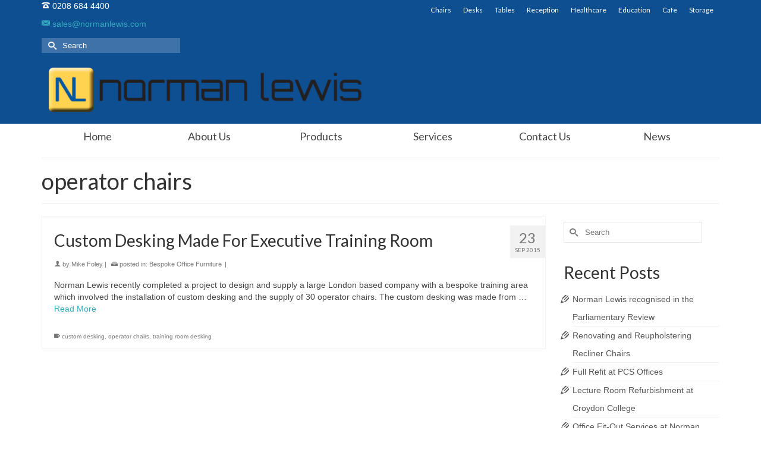

--- FILE ---
content_type: text/html; charset=UTF-8
request_url: https://normanlewis.com/tag/operator-chairs/
body_size: 14837
content:
<!DOCTYPE html>
<!--[if lt IE 7]>      <html class="no-js lt-ie9 lt-ie8 lt-ie7" lang="en"> <![endif]-->
<!--[if IE 7]>         <html class="no-js lt-ie9 lt-ie8" lang="en"> <![endif]-->
<!--[if IE 8]>         <html class="no-js lt-ie9" lang="en"> <![endif]-->
<!--[if gt IE 8]><!--> <html class="no-js" lang="en"> <!--<![endif]-->
<head>
  <meta charset="utf-8">
   <title>Norman Lewis | Office Furniture & Facilities</title><meta name="description" content="Suppliers of Office furniture, Healthcare furniture, Education furniture & Cafe and Restaurant furniture">  <meta name="viewport" content="width=device-width, initial-scale=1.0">
  <meta http-equiv="X-UA-Compatible" content="IE=edge">
      <link rel="shortcut icon" type="image/x-icon" href="" />
    <meta name='robots' content='index, follow, max-image-preview:large, max-snippet:-1, max-video-preview:-1' />

	<!-- This site is optimized with the Yoast SEO plugin v26.8 - https://yoast.com/product/yoast-seo-wordpress/ -->
	<link rel="canonical" href="https://normanlewis.com/tag/operator-chairs/" />
	<meta property="og:locale" content="en_US" />
	<meta property="og:type" content="article" />
	<meta property="og:title" content="operator chairs Archives - Norman Lewis" />
	<meta property="og:url" content="https://normanlewis.com/tag/operator-chairs/" />
	<meta property="og:site_name" content="Norman Lewis" />
	<meta name="twitter:card" content="summary_large_image" />
	<script type="application/ld+json" class="yoast-schema-graph">{"@context":"https://schema.org","@graph":[{"@type":"CollectionPage","@id":"https://normanlewis.com/tag/operator-chairs/","url":"https://normanlewis.com/tag/operator-chairs/","name":"operator chairs Archives - Norman Lewis","isPartOf":{"@id":"http://normanlewis.com/#website"},"primaryImageOfPage":{"@id":"https://normanlewis.com/tag/operator-chairs/#primaryimage"},"image":{"@id":"https://normanlewis.com/tag/operator-chairs/#primaryimage"},"thumbnailUrl":"https://normanlewis.com/wp-content/uploads/2015/06/custom-desking.jpg","breadcrumb":{"@id":"https://normanlewis.com/tag/operator-chairs/#breadcrumb"},"inLanguage":"en"},{"@type":"ImageObject","inLanguage":"en","@id":"https://normanlewis.com/tag/operator-chairs/#primaryimage","url":"https://normanlewis.com/wp-content/uploads/2015/06/custom-desking.jpg","contentUrl":"https://normanlewis.com/wp-content/uploads/2015/06/custom-desking.jpg","width":640,"height":478,"caption":"Custom desking for a training room"},{"@type":"BreadcrumbList","@id":"https://normanlewis.com/tag/operator-chairs/#breadcrumb","itemListElement":[{"@type":"ListItem","position":1,"name":"Home","item":"http://normanlewis.com/"},{"@type":"ListItem","position":2,"name":"operator chairs"}]},{"@type":"WebSite","@id":"http://normanlewis.com/#website","url":"http://normanlewis.com/","name":"Norman Lewis","description":"Norman Lewis Office Furniture","publisher":{"@id":"http://normanlewis.com/#organization"},"potentialAction":[{"@type":"SearchAction","target":{"@type":"EntryPoint","urlTemplate":"http://normanlewis.com/?s={search_term_string}"},"query-input":{"@type":"PropertyValueSpecification","valueRequired":true,"valueName":"search_term_string"}}],"inLanguage":"en"},{"@type":"Organization","@id":"http://normanlewis.com/#organization","name":"Norman Lewis","url":"http://normanlewis.com/","logo":{"@type":"ImageObject","inLanguage":"en","@id":"http://normanlewis.com/#/schema/logo/image/","url":"http://normanlewis.com/wp-content/uploads/2015/03/Norman-Lewis-Header.png","contentUrl":"http://normanlewis.com/wp-content/uploads/2015/03/Norman-Lewis-Header.png","width":620,"height":142,"caption":"Norman Lewis"},"image":{"@id":"http://normanlewis.com/#/schema/logo/image/"}}]}</script>
	<!-- / Yoast SEO plugin. -->


<link rel='dns-prefetch' href='//cdnjs.cloudflare.com' />
<link rel='dns-prefetch' href='//fonts.googleapis.com' />
<link rel="alternate" type="application/rss+xml" title="Norman Lewis &raquo; Feed" href="https://normanlewis.com/feed/" />
<link rel="alternate" type="application/rss+xml" title="Norman Lewis &raquo; Comments Feed" href="https://normanlewis.com/comments/feed/" />
<link rel="alternate" type="application/rss+xml" title="Norman Lewis &raquo; operator chairs Tag Feed" href="https://normanlewis.com/tag/operator-chairs/feed/" />
<style id='wp-img-auto-sizes-contain-inline-css' type='text/css'>
img:is([sizes=auto i],[sizes^="auto," i]){contain-intrinsic-size:3000px 1500px}
/*# sourceURL=wp-img-auto-sizes-contain-inline-css */
</style>
<style id='wp-emoji-styles-inline-css' type='text/css'>

	img.wp-smiley, img.emoji {
		display: inline !important;
		border: none !important;
		box-shadow: none !important;
		height: 1em !important;
		width: 1em !important;
		margin: 0 0.07em !important;
		vertical-align: -0.1em !important;
		background: none !important;
		padding: 0 !important;
	}
/*# sourceURL=wp-emoji-styles-inline-css */
</style>
<style id='wp-block-library-inline-css' type='text/css'>
:root{--wp-block-synced-color:#7a00df;--wp-block-synced-color--rgb:122,0,223;--wp-bound-block-color:var(--wp-block-synced-color);--wp-editor-canvas-background:#ddd;--wp-admin-theme-color:#007cba;--wp-admin-theme-color--rgb:0,124,186;--wp-admin-theme-color-darker-10:#006ba1;--wp-admin-theme-color-darker-10--rgb:0,107,160.5;--wp-admin-theme-color-darker-20:#005a87;--wp-admin-theme-color-darker-20--rgb:0,90,135;--wp-admin-border-width-focus:2px}@media (min-resolution:192dpi){:root{--wp-admin-border-width-focus:1.5px}}.wp-element-button{cursor:pointer}:root .has-very-light-gray-background-color{background-color:#eee}:root .has-very-dark-gray-background-color{background-color:#313131}:root .has-very-light-gray-color{color:#eee}:root .has-very-dark-gray-color{color:#313131}:root .has-vivid-green-cyan-to-vivid-cyan-blue-gradient-background{background:linear-gradient(135deg,#00d084,#0693e3)}:root .has-purple-crush-gradient-background{background:linear-gradient(135deg,#34e2e4,#4721fb 50%,#ab1dfe)}:root .has-hazy-dawn-gradient-background{background:linear-gradient(135deg,#faaca8,#dad0ec)}:root .has-subdued-olive-gradient-background{background:linear-gradient(135deg,#fafae1,#67a671)}:root .has-atomic-cream-gradient-background{background:linear-gradient(135deg,#fdd79a,#004a59)}:root .has-nightshade-gradient-background{background:linear-gradient(135deg,#330968,#31cdcf)}:root .has-midnight-gradient-background{background:linear-gradient(135deg,#020381,#2874fc)}:root{--wp--preset--font-size--normal:16px;--wp--preset--font-size--huge:42px}.has-regular-font-size{font-size:1em}.has-larger-font-size{font-size:2.625em}.has-normal-font-size{font-size:var(--wp--preset--font-size--normal)}.has-huge-font-size{font-size:var(--wp--preset--font-size--huge)}.has-text-align-center{text-align:center}.has-text-align-left{text-align:left}.has-text-align-right{text-align:right}.has-fit-text{white-space:nowrap!important}#end-resizable-editor-section{display:none}.aligncenter{clear:both}.items-justified-left{justify-content:flex-start}.items-justified-center{justify-content:center}.items-justified-right{justify-content:flex-end}.items-justified-space-between{justify-content:space-between}.screen-reader-text{border:0;clip-path:inset(50%);height:1px;margin:-1px;overflow:hidden;padding:0;position:absolute;width:1px;word-wrap:normal!important}.screen-reader-text:focus{background-color:#ddd;clip-path:none;color:#444;display:block;font-size:1em;height:auto;left:5px;line-height:normal;padding:15px 23px 14px;text-decoration:none;top:5px;width:auto;z-index:100000}html :where(.has-border-color){border-style:solid}html :where([style*=border-top-color]){border-top-style:solid}html :where([style*=border-right-color]){border-right-style:solid}html :where([style*=border-bottom-color]){border-bottom-style:solid}html :where([style*=border-left-color]){border-left-style:solid}html :where([style*=border-width]){border-style:solid}html :where([style*=border-top-width]){border-top-style:solid}html :where([style*=border-right-width]){border-right-style:solid}html :where([style*=border-bottom-width]){border-bottom-style:solid}html :where([style*=border-left-width]){border-left-style:solid}html :where(img[class*=wp-image-]){height:auto;max-width:100%}:where(figure){margin:0 0 1em}html :where(.is-position-sticky){--wp-admin--admin-bar--position-offset:var(--wp-admin--admin-bar--height,0px)}@media screen and (max-width:600px){html :where(.is-position-sticky){--wp-admin--admin-bar--position-offset:0px}}

/*# sourceURL=wp-block-library-inline-css */
</style><link rel='stylesheet' id='wc-blocks-style-css' href='https://normanlewis.com/wp-content/plugins/woocommerce/assets/client/blocks/wc-blocks.css?ver=wc-10.4.3' type='text/css' media='all' />
<style id='global-styles-inline-css' type='text/css'>
:root{--wp--preset--aspect-ratio--square: 1;--wp--preset--aspect-ratio--4-3: 4/3;--wp--preset--aspect-ratio--3-4: 3/4;--wp--preset--aspect-ratio--3-2: 3/2;--wp--preset--aspect-ratio--2-3: 2/3;--wp--preset--aspect-ratio--16-9: 16/9;--wp--preset--aspect-ratio--9-16: 9/16;--wp--preset--color--black: #000000;--wp--preset--color--cyan-bluish-gray: #abb8c3;--wp--preset--color--white: #ffffff;--wp--preset--color--pale-pink: #f78da7;--wp--preset--color--vivid-red: #cf2e2e;--wp--preset--color--luminous-vivid-orange: #ff6900;--wp--preset--color--luminous-vivid-amber: #fcb900;--wp--preset--color--light-green-cyan: #7bdcb5;--wp--preset--color--vivid-green-cyan: #00d084;--wp--preset--color--pale-cyan-blue: #8ed1fc;--wp--preset--color--vivid-cyan-blue: #0693e3;--wp--preset--color--vivid-purple: #9b51e0;--wp--preset--gradient--vivid-cyan-blue-to-vivid-purple: linear-gradient(135deg,rgb(6,147,227) 0%,rgb(155,81,224) 100%);--wp--preset--gradient--light-green-cyan-to-vivid-green-cyan: linear-gradient(135deg,rgb(122,220,180) 0%,rgb(0,208,130) 100%);--wp--preset--gradient--luminous-vivid-amber-to-luminous-vivid-orange: linear-gradient(135deg,rgb(252,185,0) 0%,rgb(255,105,0) 100%);--wp--preset--gradient--luminous-vivid-orange-to-vivid-red: linear-gradient(135deg,rgb(255,105,0) 0%,rgb(207,46,46) 100%);--wp--preset--gradient--very-light-gray-to-cyan-bluish-gray: linear-gradient(135deg,rgb(238,238,238) 0%,rgb(169,184,195) 100%);--wp--preset--gradient--cool-to-warm-spectrum: linear-gradient(135deg,rgb(74,234,220) 0%,rgb(151,120,209) 20%,rgb(207,42,186) 40%,rgb(238,44,130) 60%,rgb(251,105,98) 80%,rgb(254,248,76) 100%);--wp--preset--gradient--blush-light-purple: linear-gradient(135deg,rgb(255,206,236) 0%,rgb(152,150,240) 100%);--wp--preset--gradient--blush-bordeaux: linear-gradient(135deg,rgb(254,205,165) 0%,rgb(254,45,45) 50%,rgb(107,0,62) 100%);--wp--preset--gradient--luminous-dusk: linear-gradient(135deg,rgb(255,203,112) 0%,rgb(199,81,192) 50%,rgb(65,88,208) 100%);--wp--preset--gradient--pale-ocean: linear-gradient(135deg,rgb(255,245,203) 0%,rgb(182,227,212) 50%,rgb(51,167,181) 100%);--wp--preset--gradient--electric-grass: linear-gradient(135deg,rgb(202,248,128) 0%,rgb(113,206,126) 100%);--wp--preset--gradient--midnight: linear-gradient(135deg,rgb(2,3,129) 0%,rgb(40,116,252) 100%);--wp--preset--font-size--small: 13px;--wp--preset--font-size--medium: 20px;--wp--preset--font-size--large: 36px;--wp--preset--font-size--x-large: 42px;--wp--preset--spacing--20: 0.44rem;--wp--preset--spacing--30: 0.67rem;--wp--preset--spacing--40: 1rem;--wp--preset--spacing--50: 1.5rem;--wp--preset--spacing--60: 2.25rem;--wp--preset--spacing--70: 3.38rem;--wp--preset--spacing--80: 5.06rem;--wp--preset--shadow--natural: 6px 6px 9px rgba(0, 0, 0, 0.2);--wp--preset--shadow--deep: 12px 12px 50px rgba(0, 0, 0, 0.4);--wp--preset--shadow--sharp: 6px 6px 0px rgba(0, 0, 0, 0.2);--wp--preset--shadow--outlined: 6px 6px 0px -3px rgb(255, 255, 255), 6px 6px rgb(0, 0, 0);--wp--preset--shadow--crisp: 6px 6px 0px rgb(0, 0, 0);}:where(.is-layout-flex){gap: 0.5em;}:where(.is-layout-grid){gap: 0.5em;}body .is-layout-flex{display: flex;}.is-layout-flex{flex-wrap: wrap;align-items: center;}.is-layout-flex > :is(*, div){margin: 0;}body .is-layout-grid{display: grid;}.is-layout-grid > :is(*, div){margin: 0;}:where(.wp-block-columns.is-layout-flex){gap: 2em;}:where(.wp-block-columns.is-layout-grid){gap: 2em;}:where(.wp-block-post-template.is-layout-flex){gap: 1.25em;}:where(.wp-block-post-template.is-layout-grid){gap: 1.25em;}.has-black-color{color: var(--wp--preset--color--black) !important;}.has-cyan-bluish-gray-color{color: var(--wp--preset--color--cyan-bluish-gray) !important;}.has-white-color{color: var(--wp--preset--color--white) !important;}.has-pale-pink-color{color: var(--wp--preset--color--pale-pink) !important;}.has-vivid-red-color{color: var(--wp--preset--color--vivid-red) !important;}.has-luminous-vivid-orange-color{color: var(--wp--preset--color--luminous-vivid-orange) !important;}.has-luminous-vivid-amber-color{color: var(--wp--preset--color--luminous-vivid-amber) !important;}.has-light-green-cyan-color{color: var(--wp--preset--color--light-green-cyan) !important;}.has-vivid-green-cyan-color{color: var(--wp--preset--color--vivid-green-cyan) !important;}.has-pale-cyan-blue-color{color: var(--wp--preset--color--pale-cyan-blue) !important;}.has-vivid-cyan-blue-color{color: var(--wp--preset--color--vivid-cyan-blue) !important;}.has-vivid-purple-color{color: var(--wp--preset--color--vivid-purple) !important;}.has-black-background-color{background-color: var(--wp--preset--color--black) !important;}.has-cyan-bluish-gray-background-color{background-color: var(--wp--preset--color--cyan-bluish-gray) !important;}.has-white-background-color{background-color: var(--wp--preset--color--white) !important;}.has-pale-pink-background-color{background-color: var(--wp--preset--color--pale-pink) !important;}.has-vivid-red-background-color{background-color: var(--wp--preset--color--vivid-red) !important;}.has-luminous-vivid-orange-background-color{background-color: var(--wp--preset--color--luminous-vivid-orange) !important;}.has-luminous-vivid-amber-background-color{background-color: var(--wp--preset--color--luminous-vivid-amber) !important;}.has-light-green-cyan-background-color{background-color: var(--wp--preset--color--light-green-cyan) !important;}.has-vivid-green-cyan-background-color{background-color: var(--wp--preset--color--vivid-green-cyan) !important;}.has-pale-cyan-blue-background-color{background-color: var(--wp--preset--color--pale-cyan-blue) !important;}.has-vivid-cyan-blue-background-color{background-color: var(--wp--preset--color--vivid-cyan-blue) !important;}.has-vivid-purple-background-color{background-color: var(--wp--preset--color--vivid-purple) !important;}.has-black-border-color{border-color: var(--wp--preset--color--black) !important;}.has-cyan-bluish-gray-border-color{border-color: var(--wp--preset--color--cyan-bluish-gray) !important;}.has-white-border-color{border-color: var(--wp--preset--color--white) !important;}.has-pale-pink-border-color{border-color: var(--wp--preset--color--pale-pink) !important;}.has-vivid-red-border-color{border-color: var(--wp--preset--color--vivid-red) !important;}.has-luminous-vivid-orange-border-color{border-color: var(--wp--preset--color--luminous-vivid-orange) !important;}.has-luminous-vivid-amber-border-color{border-color: var(--wp--preset--color--luminous-vivid-amber) !important;}.has-light-green-cyan-border-color{border-color: var(--wp--preset--color--light-green-cyan) !important;}.has-vivid-green-cyan-border-color{border-color: var(--wp--preset--color--vivid-green-cyan) !important;}.has-pale-cyan-blue-border-color{border-color: var(--wp--preset--color--pale-cyan-blue) !important;}.has-vivid-cyan-blue-border-color{border-color: var(--wp--preset--color--vivid-cyan-blue) !important;}.has-vivid-purple-border-color{border-color: var(--wp--preset--color--vivid-purple) !important;}.has-vivid-cyan-blue-to-vivid-purple-gradient-background{background: var(--wp--preset--gradient--vivid-cyan-blue-to-vivid-purple) !important;}.has-light-green-cyan-to-vivid-green-cyan-gradient-background{background: var(--wp--preset--gradient--light-green-cyan-to-vivid-green-cyan) !important;}.has-luminous-vivid-amber-to-luminous-vivid-orange-gradient-background{background: var(--wp--preset--gradient--luminous-vivid-amber-to-luminous-vivid-orange) !important;}.has-luminous-vivid-orange-to-vivid-red-gradient-background{background: var(--wp--preset--gradient--luminous-vivid-orange-to-vivid-red) !important;}.has-very-light-gray-to-cyan-bluish-gray-gradient-background{background: var(--wp--preset--gradient--very-light-gray-to-cyan-bluish-gray) !important;}.has-cool-to-warm-spectrum-gradient-background{background: var(--wp--preset--gradient--cool-to-warm-spectrum) !important;}.has-blush-light-purple-gradient-background{background: var(--wp--preset--gradient--blush-light-purple) !important;}.has-blush-bordeaux-gradient-background{background: var(--wp--preset--gradient--blush-bordeaux) !important;}.has-luminous-dusk-gradient-background{background: var(--wp--preset--gradient--luminous-dusk) !important;}.has-pale-ocean-gradient-background{background: var(--wp--preset--gradient--pale-ocean) !important;}.has-electric-grass-gradient-background{background: var(--wp--preset--gradient--electric-grass) !important;}.has-midnight-gradient-background{background: var(--wp--preset--gradient--midnight) !important;}.has-small-font-size{font-size: var(--wp--preset--font-size--small) !important;}.has-medium-font-size{font-size: var(--wp--preset--font-size--medium) !important;}.has-large-font-size{font-size: var(--wp--preset--font-size--large) !important;}.has-x-large-font-size{font-size: var(--wp--preset--font-size--x-large) !important;}
/*# sourceURL=global-styles-inline-css */
</style>

<style id='classic-theme-styles-inline-css' type='text/css'>
/*! This file is auto-generated */
.wp-block-button__link{color:#fff;background-color:#32373c;border-radius:9999px;box-shadow:none;text-decoration:none;padding:calc(.667em + 2px) calc(1.333em + 2px);font-size:1.125em}.wp-block-file__button{background:#32373c;color:#fff;text-decoration:none}
/*# sourceURL=/wp-includes/css/classic-themes.min.css */
</style>
<style id='woocommerce-inline-inline-css' type='text/css'>
.woocommerce form .form-row .required { visibility: visible; }
/*# sourceURL=woocommerce-inline-inline-css */
</style>
<link rel='stylesheet' id='photoswipe-css-css' href='https://cdnjs.cloudflare.com/ajax/libs/photoswipe/5.3.6/photoswipe.min.css?ver=5.3.6' type='text/css' media='all' />
<link rel='stylesheet' id='photoswipe-css' href='https://normanlewis.com/wp-content/plugins/woocommerce/assets/css/photoswipe/photoswipe.min.css?ver=10.4.3' type='text/css' media='all' />
<link rel='stylesheet' id='photoswipe-default-skin-css' href='https://normanlewis.com/wp-content/plugins/woocommerce/assets/css/photoswipe/default-skin/default-skin.min.css?ver=10.4.3' type='text/css' media='all' />
<link rel='stylesheet' id='kadence_slider_css-css' href='https://normanlewis.com/wp-content/plugins/kadence-slider/css/ksp.css?ver=2.3.6' type='text/css' media='all' />
<link rel='stylesheet' id='cyclone-template-style-dark-css' href='https://normanlewis.com/wp-content/plugins/cyclone-slider-pro/templates/dark/style.css?ver=2.9.6' type='text/css' media='all' />
<link rel='stylesheet' id='cyclone-template-style-default-css' href='https://normanlewis.com/wp-content/plugins/cyclone-slider-pro/templates/default/style.css?ver=2.9.6' type='text/css' media='all' />
<link rel='stylesheet' id='cyclone-template-style-galleria-css' href='https://normanlewis.com/wp-content/plugins/cyclone-slider-pro/templates/galleria/style.css?ver=2.9.6' type='text/css' media='all' />
<link rel='stylesheet' id='cyclone-template-style-standard-css' href='https://normanlewis.com/wp-content/plugins/cyclone-slider-pro/templates/standard/style.css?ver=2.9.6' type='text/css' media='all' />
<link rel='stylesheet' id='cyclone-template-style-text-css' href='https://normanlewis.com/wp-content/plugins/cyclone-slider-pro/templates/text/style.css?ver=2.9.6' type='text/css' media='all' />
<link rel='stylesheet' id='cyclone-template-style-thumbnails-css' href='https://normanlewis.com/wp-content/plugins/cyclone-slider-pro/templates/thumbnails/style.css?ver=2.9.6' type='text/css' media='all' />
<link rel='stylesheet' id='kadence_app-css' href='https://normanlewis.com/wp-content/themes/virtue_premium/assets/css/virtue.css?ver=295' type='text/css' media='all' />
<link rel='stylesheet' id='virtue_skin-css' href='https://normanlewis.com/wp-content/themes/virtue_premium/assets/css/skins/default.css' type='text/css' media='all' />
<link rel='stylesheet' id='redux-google-fonts-virtue_premium-css' href='https://fonts.googleapis.com/css?family=Lato%3A400%2C700&#038;ver=1718119778' type='text/css' media='all' />
<link rel='stylesheet' id='redux-google-fonts-kadence_slider-css' href='https://fonts.googleapis.com/css?family=Raleway%3A800%2C600%2C400%2C300%2C200&#038;ver=1567530809' type='text/css' media='all' />
<script type="text/template" id="tmpl-variation-template">
	<div class="woocommerce-variation-description">{{{ data.variation.variation_description }}}</div>
	<div class="woocommerce-variation-price">{{{ data.variation.price_html }}}</div>
	<div class="woocommerce-variation-availability">{{{ data.variation.availability_html }}}</div>
</script>
<script type="text/template" id="tmpl-unavailable-variation-template">
	<p role="alert">Sorry, this product is unavailable. Please choose a different combination.</p>
</script>
<script type="text/javascript" src="https://normanlewis.com/wp-includes/js/jquery/jquery.min.js?ver=3.7.1" id="jquery-core-js"></script>
<script type="text/javascript" src="https://normanlewis.com/wp-includes/js/jquery/jquery-migrate.min.js?ver=3.4.1" id="jquery-migrate-js"></script>
<script type="text/javascript" src="https://normanlewis.com/wp-content/plugins/woocommerce/assets/js/jquery-blockui/jquery.blockUI.min.js?ver=2.7.0-wc.10.4.3" id="wc-jquery-blockui-js" defer="defer" data-wp-strategy="defer"></script>
<script type="text/javascript" id="wc-add-to-cart-js-extra">
/* <![CDATA[ */
var wc_add_to_cart_params = {"ajax_url":"/wp-admin/admin-ajax.php","wc_ajax_url":"/?wc-ajax=%%endpoint%%","i18n_view_cart":"View cart","cart_url":"https://normanlewis.com/cart/","is_cart":"","cart_redirect_after_add":"no"};
//# sourceURL=wc-add-to-cart-js-extra
/* ]]> */
</script>
<script type="text/javascript" src="https://normanlewis.com/wp-content/plugins/woocommerce/assets/js/frontend/add-to-cart.min.js?ver=10.4.3" id="wc-add-to-cart-js" defer="defer" data-wp-strategy="defer"></script>
<script type="text/javascript" src="https://normanlewis.com/wp-content/plugins/woocommerce/assets/js/js-cookie/js.cookie.min.js?ver=2.1.4-wc.10.4.3" id="wc-js-cookie-js" defer="defer" data-wp-strategy="defer"></script>
<script type="text/javascript" id="woocommerce-js-extra">
/* <![CDATA[ */
var woocommerce_params = {"ajax_url":"/wp-admin/admin-ajax.php","wc_ajax_url":"/?wc-ajax=%%endpoint%%","i18n_password_show":"Show password","i18n_password_hide":"Hide password"};
//# sourceURL=woocommerce-js-extra
/* ]]> */
</script>
<script type="text/javascript" src="https://normanlewis.com/wp-content/plugins/woocommerce/assets/js/frontend/woocommerce.min.js?ver=10.4.3" id="woocommerce-js" defer="defer" data-wp-strategy="defer"></script>
<script type="text/javascript" src="https://normanlewis.com/wp-content/themes/virtue_premium/assets/js/vendor/modernizr-2.7.0.min.js" id="modernizr-js"></script>
<link rel="https://api.w.org/" href="https://normanlewis.com/wp-json/" /><link rel="alternate" title="JSON" type="application/json" href="https://normanlewis.com/wp-json/wp/v2/tags/155" /><link rel="EditURI" type="application/rsd+xml" title="RSD" href="https://normanlewis.com/xmlrpc.php?rsd" />

<script type="text/javascript">var light_error = "The Image could not be loaded.", light_of = "%curr% of %total%", light_load = "Loading...";</script><style type="text/css">#logo {padding-top:10px;}#logo {padding-bottom:10px;}#logo {margin-left:0px;}#logo {margin-right:0px;}#nav-main, .nav-main {margin-top:40px;}#nav-main, .nav-main  {margin-bottom:10px;}.headerfont, .tp-caption, .yith-wcan-list li, .yith-wcan .yith-wcan-reset-navigation, ul.yith-wcan-label li a {font-family:Lato;} 
  .topbarmenu ul li {font-family:Lato;}
  #kadbreadcrumbs {font-family:;}#containerfooter h3, #containerfooter h5, #containerfooter, .footercredits p, .footerclass a, .footernav ul li a {color:#ffffff;}.home-message:hover {background-color:#36aac1; background-color: rgba(54, 170, 193, 0.6);}
  nav.woocommerce-pagination ul li a:hover, .wp-pagenavi a:hover, .panel-heading .accordion-toggle, .variations .kad_radio_variations label:hover, .variations .kad_radio_variations label.selectedValue {border-color: #36aac1;}
  a, a:focus, #nav-main ul.sf-menu ul li a:hover, .product_price ins .amount, .price ins .amount, .color_primary, .primary-color, #logo a.brand, #nav-main ul.sf-menu a:hover,
  .woocommerce-message:before, .woocommerce-info:before, #nav-second ul.sf-menu a:hover, .footerclass a:hover, .posttags a:hover, .subhead a:hover, .nav-trigger-case:hover .kad-menu-name, 
  .nav-trigger-case:hover .kad-navbtn, #kadbreadcrumbs a:hover, #wp-calendar a, .testimonialbox .kadtestimoniallink:hover, .star-rating {color: #36aac1;}
.widget_price_filter .ui-slider .ui-slider-handle, .product_item .kad_add_to_cart:hover, .product_item.hidetheaction:hover .kad_add_to_cart:hover, .kad-btn-primary, html .woocommerce-page .widget_layered_nav ul.yith-wcan-label li a:hover, html .woocommerce-page .widget_layered_nav ul.yith-wcan-label li.chosen a,
.product-category.grid_item a:hover h5, .woocommerce-message .button, .widget_layered_nav_filters ul li a, .widget_layered_nav ul li.chosen a, .track_order .button, .wpcf7 input.wpcf7-submit, .yith-wcan .yith-wcan-reset-navigation,
#containerfooter .menu li a:hover, .bg_primary, .portfolionav a:hover, .home-iconmenu a:hover, .home-iconmenu .home-icon-item:hover, p.demo_store, .topclass, #commentform .form-submit #submit, .kad-hover-bg-primary:hover, .widget_shopping_cart_content .checkout,
.login .form-row .button, .post-password-form input[type="submit"], .kad-post-navigation .kad-previous-link a:hover, .kad-post-navigation .kad-next-link a:hover, .shipping-calculator-form .button, .cart_totals .checkout-button, .select2-results .select2-highlighted, .variations .kad_radio_variations label.selectedValue, #payment #place_order, .shop_table .actions input[type=submit].checkout-button, input[type="submit"].button, .order-actions .button, .productnav a:hover {background: #36aac1;}.topclass {background:#0e4f92    ;}.headerclass {background:#0e4f92    ;}.footerclass {background:#0e4f92    ;}.portfolionav {padding: 10px 0 10px;}.woocommerce-ordering {margin: 16px 0 0;}.product_item .product_details h5 {text-transform: none;}.product_item .product_details h5 {min-height:40px;}#nav-second ul.sf-menu>li {width:16.5%;}.kad-topbar-left, .kad-topbar-left .topbarmenu {float:right;} .kad-topbar-left .topbar_social, .kad-topbar-left .topbarmenu ul, .kad-topbar-left .kad-cart-total,.kad-topbar-right #topbar-search .form-search{float:left} #topbar #mobile-nav-trigger {float: left;}.kad-header-style-two .nav-main ul.sf-menu > li {width: 33.333333%;}.postcommentscount {display:none;}[class*="wp-image"] {-webkit-box-shadow: none;-moz-box-shadow: none;box-shadow: none;border:none;}[class*="wp-image"]:hover {-webkit-box-shadow: none;-moz-box-shadow: none;box-shadow: none;border:none;} .light-dropshaddow {-moz-box-shadow: none;-webkit-box-shadow: none;box-shadow: none;}</style>	<noscript><style>.woocommerce-product-gallery{ opacity: 1 !important; }</style></noscript>
	<style type="text/css" title="dynamic-css" class="options-output">header #logo a.brand,.logofont{font-family:Lato;line-height:40px;font-weight:400;font-style:normal;font-size:32px;}.kad_tagline{font-family:Lato;line-height:20px;font-weight:400;font-style:normal;color:#444444;font-size:14px;}.product_item .product_details h5{font-family:Lato;line-height:20px;font-weight:700;font-style:normal;font-size:16px;}h1{font-family:Lato;line-height:40px;font-weight:400;font-style:normal;font-size:38px;}h2{font-family:Lato;line-height:40px;font-weight:400;font-style:normal;font-size:32px;}h3{font-family:Lato;line-height:40px;font-weight:400;font-style:normal;font-size:28px;}h4{font-family:Lato;line-height:40px;font-weight:400;font-style:normal;font-size:24px;}h5{font-family:Lato;line-height:24px;font-weight:normal;font-style:normal;font-size:18px;}body{line-height:20px;font-weight:400;font-style:normal;font-size:14px;}#nav-main ul.sf-menu a, .nav-main ul.sf-menu a{font-family:Lato;line-height:18px;font-weight:400;font-style:normal;font-size:12px;}#nav-second ul.sf-menu a{font-family:Lato;line-height:22px;font-weight:400;font-style:normal;font-size:18px;}.kad-nav-inner .kad-mnav, .kad-mobile-nav .kad-nav-inner li a,.nav-trigger-case{font-family:Lato;line-height:20px;font-weight:400;font-style:normal;color:#ffffff;font-size:16px;}</style>  <!--[if lt IE 9]>
      <script src="https://normanlewis.com/wp-content/themes/virtue_premium/assets/js/vendor/respond.min.js"></script>
    <![endif]-->
</head>
<body class="archive tag tag-operator-chairs tag-155 wp-theme-virtue_premium theme-virtue_premium woocommerce-no-js wide notsticky not_ie" data-smooth-scrolling="0" data-smooth-scrolling-hide="0" data-jsselect="1" data-product-tab-scroll="0" data-animate="1" data-sticky="0">
<div id="wrapper" class="container">
  <!--[if lt IE 8]><div class="alert"> You are using an <strong>outdated</strong> browser. Please <a href="http://browsehappy.com/">upgrade your browser</a> to improve your experience.</div><![endif]-->

  <header id="kad-banner" class="banner headerclass" role="banner" data-header-shrink="0" data-mobile-sticky="0">
  <section id="topbar" class="topclass">
    <div class="container">
      <div class="row">
        <div class="col-md-6 col-sm-6 kad-topbar-left">
          <div class="topbarmenu clearfix">
          <ul id="menu-top-menu" class="sf-menu"><li  class="menu-chairs menu-item-2380"><a href="https://normanlewis.com/office-chairs/">Chairs</a></li>
<li  class="menu-desks menu-item-2377"><a href="https://normanlewis.com/office-desks/">Desks</a></li>
<li  class="menu-tables menu-item-2384"><a href="https://normanlewis.com/conference-tables/">Tables</a></li>
<li  class="menu-reception menu-item-2379"><a href="https://normanlewis.com/reception-furniture/">Reception</a></li>
<li  class="menu-healthcare menu-item-2378"><a href="https://normanlewis.com/healthcare-furniture/">Healthcare</a></li>
<li  class="menu-education menu-item-2381"><a href="https://normanlewis.com/education-furniture/">Education</a></li>
<li  class="menu-cafe menu-item-2382"><a href="https://normanlewis.com/restaurant-and-cafe-furniture/">Cafe</a></li>
<li  class="menu-storage menu-item-2383"><a href="https://normanlewis.com/office-storage/">Storage</a></li>
</ul>                                  </div>
        </div><!-- close col-md-6 -->
        <div class="col-md-6 col-sm-6 kad-topbar-right">
          <div id="topbar-search" class="topbar-widget">
                <div class="vcard">
      
                              <p class="tel fixedtel"><i class="icon-phone"></i> 0208 684 4400</p>      <p><a class="email" href="mailto:&#115;ale&#115;&#64;&#110;&#111;r&#109;&#97;&#110;&#108;e&#119;is.c&#111;&#109;"><i class="icon-envelope"></i> sales&#64;no&#114;&#109;&#97;n&#108;&#101;w&#105;&#115;.&#99;&#111;m</a></p>     </div>
      <form role="search" method="get" id="searchform" class="form-search" action="https://normanlewis.com/">
  <label class="hide" for="s">Search for:</label>
  <input type="text" value="" name="s" id="s" class="search-query" placeholder="Search">
  <button type="submit" id="searchsubmit" class="search-icon"><i class="icon-search"></i></button>
</form>        </div>
        </div> <!-- close col-md-6-->
      </div> <!-- Close Row -->
          </div> <!-- Close Container -->
  </section>  <div class="container">
    <div class="row">
          <div class="col-md-6 clearfix kad-header-left">
            <div id="logo" class="logocase">
              <a class="brand logofont" href="https://normanlewis.com/">
                        
                       <div id="thelogo"><img src="http://normanlewis.com/wp-content/uploads/2023/02/NL-Logo-1.png" alt="Norman Lewis" class="kad-standard-logo" />
                                                 </div>               </a>
                          </div> <!-- Close #logo -->
          </div><!-- close col-md-4 -->
                    <div class="col-md-6 kad-header-right">
                        <nav id="nav-main" class="clearfix" role="navigation">
                          </nav> 
          </div> <!-- Close span7 -->       
    </div> <!-- Close Row -->
               <div id="mobile-nav-trigger" class="nav-trigger">
              <a class="nav-trigger-case mobileclass" data-toggle="collapse" rel="nofollow" data-target=".mobile_menu_collapse">
                <div class="kad-navbtn clearfix"><i class="icon-menu"></i></div>
                                <div class="kad-menu-name">Menu</div>
              </a>
            </div>
            <div id="kad-mobile-nav" class="kad-mobile-nav">
              <div class="kad-nav-inner mobileclass">
                <div id="mobile_menu_collapse" class="kad-nav-collapse collapse mobile_menu_collapse">
                 <ul id="menu-main-menu" class="kad-mnav"><li  class="menu-home menu-item-442"><a href="https://normanlewis.com/">Home</a></li>
<li  class="menu-aboutus menu-item-554"><a href="https://normanlewis.com/about-norman-lewis/">About Us</a></li>
<li  class="menu-products sf-dropdown sf-dropdown-toggle menu-item-875"><a href="https://normanlewis.com/products/">Products</a><span class="kad-submenu-accordion collapse-next  kad-submenu-accordion-open" data-parent=".kad-nav-collapse" data-toggle="collapse" data-target=""><i class="icon-arrow-down"></i><i class="icon-arrow-up"></i></span>
<ul class="sf-dropdown-menu collapse">
	<li  class="menu-receptionfurniture menu-item-871"><a href="http://normanlewis.com/reception-furniture/">Reception Furniture</a></li>
	<li  class="menu-officedesks menu-item-872"><a href="http://normanlewis.com/office-desks/">Office Desks</a></li>
	<li  class="menu-educationfurniture menu-item-882"><a href="http://normanlewis.com/education-furniture/">Education Furniture</a></li>
	<li  class="menu-healthcarefurniture menu-item-883"><a href="http://normanlewis.com/healthcare-furniture/">Healthcare Furniture</a></li>
	<li  class="menu-orthopaedicchairs menu-item-884"><a href="http://normanlewis.com/orthopaedic-chairs/">Orthopaedic Chairs</a></li>
	<li  class="menu-restaurantcafefurniture menu-item-885"><a href="http://normanlewis.com/restaurant-and-cafe-furniture/">Restaurant &#038; Cafe Furniture</a></li>
	<li  class="menu-officestorage menu-item-886"><a href="http://normanlewis.com/office-storage/">Office Storage</a></li>
	<li  class="menu-officechairs menu-item-887"><a href="http://normanlewis.com/office-chairs/">Office Chairs</a></li>
	<li  class="menu-conferencetables menu-item-889"><a href="http://normanlewis.com/conference-tables/">Conference Tables</a></li>
	<li  class="menu-homeofficefurniture menu-item-4403"><a href="http://normanlewis.com/home-office-furniture/">Home Office Furniture</a></li>
</ul>
</li>
<li  class="menu-services sf-dropdown sf-dropdown-toggle menu-item-4209"><a href="#">Services</a><span class="kad-submenu-accordion collapse-next  kad-submenu-accordion-open" data-parent=".kad-nav-collapse" data-toggle="collapse" data-target=""><i class="icon-arrow-down"></i><i class="icon-arrow-up"></i></span>
<ul class="sf-dropdown-menu collapse">
	<li  class="menu-officedesign menu-item-594"><a href="https://normanlewis.com/services/design/">Office Design</a></li>
	<li  class="menu-hire menu-item-593"><a href="https://normanlewis.com/services/hire/">Hire</a></li>
	<li  class="menu-restoration menu-item-592"><a href="https://normanlewis.com/services/restoration/">Restoration</a></li>
	<li  class="menu-fabrics menu-item-2427"><a href="https://normanlewis.com/fabrics/">Fabrics</a></li>
</ul>
</li>
<li  class="menu-contactus menu-item-440"><a href="https://normanlewis.com/contact-us/">Contact Us</a></li>
<li  class="menu-news sf-dropdown sf-dropdown-toggle menu-item-435"><a href="https://normanlewis.com/blog/">News</a><span class="kad-submenu-accordion collapse-next  kad-submenu-accordion-open" data-parent=".kad-nav-collapse" data-toggle="collapse" data-target=""><i class="icon-arrow-down"></i><i class="icon-arrow-up"></i></span>
<ul class="sf-dropdown-menu collapse">
	<li  class="menu-newslistsummary menu-item-436"><a href="https://normanlewis.com/blog/">News List Summary</a></li>
	<li  class="menu-newslist menu-item-443"><a href="https://normanlewis.com/blog-full/">News List</a></li>
</ul>
</li>
</ul>               </div>
            </div>
          </div>   
           
  </div> <!-- Close Container -->
    <section id="cat_nav" class="navclass">
    <div class="container">
     <nav id="nav-second" class="clearfix" role="navigation">
     <ul id="menu-main-menu-1" class="sf-menu"><li  class="menu-home menu-item-442"><a href="https://normanlewis.com/">Home</a></li>
<li  class="menu-aboutus menu-item-554"><a href="https://normanlewis.com/about-norman-lewis/">About Us</a></li>
<li  class="menu-products sf-dropdown menu-item-875"><a href="https://normanlewis.com/products/">Products</a>
<ul class="sf-dropdown-menu">
	<li  class="menu-receptionfurniture menu-item-871"><a href="http://normanlewis.com/reception-furniture/">Reception Furniture</a></li>
	<li  class="menu-officedesks menu-item-872"><a href="http://normanlewis.com/office-desks/">Office Desks</a></li>
	<li  class="menu-educationfurniture menu-item-882"><a href="http://normanlewis.com/education-furniture/">Education Furniture</a></li>
	<li  class="menu-healthcarefurniture menu-item-883"><a href="http://normanlewis.com/healthcare-furniture/">Healthcare Furniture</a></li>
	<li  class="menu-orthopaedicchairs menu-item-884"><a href="http://normanlewis.com/orthopaedic-chairs/">Orthopaedic Chairs</a></li>
	<li  class="menu-restaurantcafefurniture menu-item-885"><a href="http://normanlewis.com/restaurant-and-cafe-furniture/">Restaurant &#038; Cafe Furniture</a></li>
	<li  class="menu-officestorage menu-item-886"><a href="http://normanlewis.com/office-storage/">Office Storage</a></li>
	<li  class="menu-officechairs menu-item-887"><a href="http://normanlewis.com/office-chairs/">Office Chairs</a></li>
	<li  class="menu-conferencetables menu-item-889"><a href="http://normanlewis.com/conference-tables/">Conference Tables</a></li>
	<li  class="menu-homeofficefurniture menu-item-4403"><a href="http://normanlewis.com/home-office-furniture/">Home Office Furniture</a></li>
</ul>
</li>
<li  class="menu-services sf-dropdown menu-item-4209"><a href="#">Services</a>
<ul class="sf-dropdown-menu">
	<li  class="menu-officedesign menu-item-594"><a href="https://normanlewis.com/services/design/">Office Design</a></li>
	<li  class="menu-hire menu-item-593"><a href="https://normanlewis.com/services/hire/">Hire</a></li>
	<li  class="menu-restoration menu-item-592"><a href="https://normanlewis.com/services/restoration/">Restoration</a></li>
	<li  class="menu-fabrics menu-item-2427"><a href="https://normanlewis.com/fabrics/">Fabrics</a></li>
</ul>
</li>
<li  class="menu-contactus menu-item-440"><a href="https://normanlewis.com/contact-us/">Contact Us</a></li>
<li  class="menu-news sf-dropdown menu-item-435"><a href="https://normanlewis.com/blog/">News</a>
<ul class="sf-dropdown-menu">
	<li  class="menu-newslistsummary menu-item-436"><a href="https://normanlewis.com/blog/">News List Summary</a></li>
	<li  class="menu-newslist menu-item-443"><a href="https://normanlewis.com/blog-full/">News List</a></li>
</ul>
</li>
</ul>   </nav>
    </div><!--close container-->
    </section>
     
      </header>
  <div class="wrap clearfix contentclass" role="document">

          <div id="pageheader" class="titleclass">
    <div class="container">
      
<div class="page-header">
  <h1>
    operator chairs      </h1>
  </div>    </div><!--container-->
  </div><!--titleclass-->
     <div id="content" class="container">
      <div class="row">
      <div class="main col-lg-9 col-md-8  postlist " role="main">

                <article id="post-1181" class="kad_blog_item kad-animation post-1181 post type-post status-publish format-standard has-post-thumbnail hentry category-bespoke-office-furniture tag-custom-desking tag-operator-chairs tag-training-room-desking" data-animation="fade-in" data-delay="0">
                      <div class="row">
                         
                      <div class="col-md-12 postcontent">
                          <div class="postmeta updated color_gray">
    <div class="postdate bg-lightgray headerfont">
        <span class="postday">23</span>
        Sep 2015
    </div>       
</div>                          <header>
                              <a href="https://normanlewis.com/bespoke-office-furniture/custom-desking-made-for-executive-training-room/"><h3 class="entry-title">Custom Desking Made For Executive Training Room</h3></a>
                                <div class="subhead">
    <span class="postauthortop author vcard">
        <i class="icon-user2"></i> by  <a href="https://normanlewis.com/author/mfoley/" class="fn" rel="author">Mike Foley</a> |
    </span>
      <span class="postedintop"><i class="icon-drawer"></i> posted in: <a href="https://normanlewis.com/category/bespoke-office-furniture/" rel="category tag">Bespoke Office Furniture</a> </span>
    <span class="kad-hidepostedin">|</span>    <span class="postcommentscount">
    <a href="https://normanlewis.com/bespoke-office-furniture/custom-desking-made-for-executive-training-room/#virtue_comments"><i class="icon-bubbles"></i> 0</a>
    </span>
</div>                          </header>
                          <div class="entry-content">
                              <p>Norman Lewis recently completed a project to design and supply a large London based company with a bespoke training area which involved the installation of custom desking and the supply of 30 operator chairs. The custom desking was made from &hellip; <a href="https://normanlewis.com/bespoke-office-furniture/custom-desking-made-for-executive-training-room/">Read More</a></p>
                          </div>
                          <footer>
                               <span class="posttags color_gray"><i class="icon-tag"></i> <a href="https://normanlewis.com/tag/custom-desking/" rel="tag">custom desking</a>, <a href="https://normanlewis.com/tag/operator-chairs/" rel="tag">operator chairs</a>, <a href="https://normanlewis.com/tag/training-room-desking/" rel="tag">training room desking</a> </span>                          </footer>
                        </div><!-- Text size -->
                  </div><!-- row-->
              </article> <!-- Article --></div><!-- /.main -->
        
            <aside id="ktsidebar" class="col-lg-3 col-md-4 kad-sidebar" role="complementary">
        <div class="sidebar">
          <section id="search-2" class="widget-1 widget-first widget widget_search"><div class="widget-inner"><form role="search" method="get" id="searchform" class="form-search" action="https://normanlewis.com/">
  <label class="hide" for="s">Search for:</label>
  <input type="text" value="" name="s" id="s" class="search-query" placeholder="Search">
  <button type="submit" id="searchsubmit" class="search-icon"><i class="icon-search"></i></button>
</form></div></section>
		<section id="recent-posts-2" class="widget-2 widget widget_recent_entries"><div class="widget-inner">
		<h3>Recent Posts</h3>
		<ul>
											<li>
					<a href="https://normanlewis.com/company-news/norman-lewis-recognised-in-the-parliamentary-review/">Norman Lewis recognised in the Parliamentary Review</a>
									</li>
											<li>
					<a href="https://normanlewis.com/bespoke-office-furniture/renovating-and-reupholstering-recliner-chairs/">Renovating and Reupholstering Recliner Chairs</a>
									</li>
											<li>
					<a href="https://normanlewis.com/office-seating/full-refit-at-pcs-offices/">Full Refit at PCS Offices</a>
									</li>
											<li>
					<a href="https://normanlewis.com/office-refurbishment/lecture-room-refurbishment-croydon-college/">Lecture Room Refurbishment at Croydon College</a>
									</li>
											<li>
					<a href="https://normanlewis.com/office-refurbishment/office-planning-design-at-norman-lewis/">Office Fit-Out Services at Norman Lewis</a>
									</li>
					</ul>

		</div></section><section id="tag_cloud-2" class="widget-3 widget widget_tag_cloud"><div class="widget-inner"><h3>Tags</h3><div class="tagcloud"><a href="https://normanlewis.com/tag/bespoke-office-furniture/" class="tag-cloud-link tag-link-280 tag-link-position-1" style="font-size: 8pt;" aria-label="bespoke office furniture (1 item)">bespoke office furniture</a>
<a href="https://normanlewis.com/tag/block-classic/" class="tag-cloud-link tag-link-459 tag-link-position-2" style="font-size: 8pt;" aria-label="block classic (1 item)">block classic</a>
<a href="https://normanlewis.com/tag/block-infinity/" class="tag-cloud-link tag-link-454 tag-link-position-3" style="font-size: 8pt;" aria-label="block infinity (1 item)">block infinity</a>
<a href="https://normanlewis.com/tag/block-seating/" class="tag-cloud-link tag-link-453 tag-link-position-4" style="font-size: 8pt;" aria-label="block seating (1 item)">block seating</a>
<a href="https://normanlewis.com/tag/breakout-furniture/" class="tag-cloud-link tag-link-440 tag-link-position-5" style="font-size: 16.4pt;" aria-label="Breakout furniture (2 items)">Breakout furniture</a>
<a href="https://normanlewis.com/tag/cafe-furniture/" class="tag-cloud-link tag-link-447 tag-link-position-6" style="font-size: 22pt;" aria-label="cafe furniture (3 items)">cafe furniture</a>
<a href="https://normanlewis.com/tag/chair-reupholstery/" class="tag-cloud-link tag-link-282 tag-link-position-7" style="font-size: 8pt;" aria-label="chair reupholstery (1 item)">chair reupholstery</a>
<a href="https://normanlewis.com/tag/classroom-refit/" class="tag-cloud-link tag-link-503 tag-link-position-8" style="font-size: 8pt;" aria-label="Classroom refit (1 item)">Classroom refit</a>
<a href="https://normanlewis.com/tag/computer-rooms/" class="tag-cloud-link tag-link-498 tag-link-position-9" style="font-size: 8pt;" aria-label="Computer Rooms (1 item)">Computer Rooms</a>
<a href="https://normanlewis.com/tag/conference-chairs/" class="tag-cloud-link tag-link-484 tag-link-position-10" style="font-size: 8pt;" aria-label="conference chairs (1 item)">conference chairs</a>
<a href="https://normanlewis.com/tag/custom-desking/" class="tag-cloud-link tag-link-154 tag-link-position-11" style="font-size: 8pt;" aria-label="custom desking (1 item)">custom desking</a>
<a href="https://normanlewis.com/tag/education-furniture/" class="tag-cloud-link tag-link-417 tag-link-position-12" style="font-size: 8pt;" aria-label="education furniture (1 item)">education furniture</a>
<a href="https://normanlewis.com/tag/floor-boxes/" class="tag-cloud-link tag-link-497 tag-link-position-13" style="font-size: 8pt;" aria-label="Floor Boxes (1 item)">Floor Boxes</a>
<a href="https://normanlewis.com/tag/french-polishing/" class="tag-cloud-link tag-link-283 tag-link-position-14" style="font-size: 8pt;" aria-label="French polishing (1 item)">French polishing</a>
<a href="https://normanlewis.com/tag/furniture-restoration/" class="tag-cloud-link tag-link-505 tag-link-position-15" style="font-size: 8pt;" aria-label="furniture restoration (1 item)">furniture restoration</a>
<a href="https://normanlewis.com/tag/hire-furniture/" class="tag-cloud-link tag-link-364 tag-link-position-16" style="font-size: 8pt;" aria-label="hire furniture (1 item)">hire furniture</a>
<a href="https://normanlewis.com/tag/hire-seating/" class="tag-cloud-link tag-link-365 tag-link-position-17" style="font-size: 8pt;" aria-label="hire seating (1 item)">hire seating</a>
<a href="https://normanlewis.com/tag/lecture-room-refurbishment/" class="tag-cloud-link tag-link-502 tag-link-position-18" style="font-size: 8pt;" aria-label="Lecture Room Refurbishment (1 item)">Lecture Room Refurbishment</a>
<a href="https://normanlewis.com/tag/lockers/" class="tag-cloud-link tag-link-407 tag-link-position-19" style="font-size: 8pt;" aria-label="Lockers (1 item)">Lockers</a>
<a href="https://normanlewis.com/tag/meeting-chairs/" class="tag-cloud-link tag-link-483 tag-link-position-20" style="font-size: 8pt;" aria-label="meeting chairs (1 item)">meeting chairs</a>
<a href="https://normanlewis.com/tag/meeting-room-chair/" class="tag-cloud-link tag-link-486 tag-link-position-21" style="font-size: 8pt;" aria-label="meeting room chair (1 item)">meeting room chair</a>
<a href="https://normanlewis.com/tag/meeting-room-furniture/" class="tag-cloud-link tag-link-482 tag-link-position-22" style="font-size: 8pt;" aria-label="Meeting Room Furniture (1 item)">Meeting Room Furniture</a>
<a href="https://normanlewis.com/tag/natta/" class="tag-cloud-link tag-link-446 tag-link-position-23" style="font-size: 8pt;" aria-label="Natta (1 item)">Natta</a>
<a href="https://normanlewis.com/tag/norman-lewis/" class="tag-cloud-link tag-link-385 tag-link-position-24" style="font-size: 16.4pt;" aria-label="Norman Lewis (2 items)">Norman Lewis</a>
<a href="https://normanlewis.com/tag/office-cabling/" class="tag-cloud-link tag-link-496 tag-link-position-25" style="font-size: 8pt;" aria-label="Office Cabling (1 item)">Office Cabling</a>
<a href="https://normanlewis.com/tag/office-carpeting/" class="tag-cloud-link tag-link-493 tag-link-position-26" style="font-size: 8pt;" aria-label="Office Carpeting (1 item)">Office Carpeting</a>
<a href="https://normanlewis.com/tag/office-ceilings/" class="tag-cloud-link tag-link-494 tag-link-position-27" style="font-size: 8pt;" aria-label="Office Ceilings (1 item)">Office Ceilings</a>
<a href="https://normanlewis.com/tag/office-electrical-work-including-lighting/" class="tag-cloud-link tag-link-495 tag-link-position-28" style="font-size: 8pt;" aria-label="Office Electrical Work including lighting (1 item)">Office Electrical Work including lighting</a>
<a href="https://normanlewis.com/tag/office-fit-out/" class="tag-cloud-link tag-link-491 tag-link-position-29" style="font-size: 8pt;" aria-label="Office Fit Out (1 item)">Office Fit Out</a>
<a href="https://normanlewis.com/tag/office-furniture/" class="tag-cloud-link tag-link-425 tag-link-position-30" style="font-size: 8pt;" aria-label="office furniture (1 item)">office furniture</a>
<a href="https://normanlewis.com/tag/office-furniture-hire/" class="tag-cloud-link tag-link-363 tag-link-position-31" style="font-size: 8pt;" aria-label="office furniture hire (1 item)">office furniture hire</a>
<a href="https://normanlewis.com/tag/office-furniture-repairs/" class="tag-cloud-link tag-link-281 tag-link-position-32" style="font-size: 8pt;" aria-label="office furniture repairs (1 item)">office furniture repairs</a>
<a href="https://normanlewis.com/tag/office-partitioning/" class="tag-cloud-link tag-link-492 tag-link-position-33" style="font-size: 8pt;" aria-label="Office Partitioning (1 item)">Office Partitioning</a>
<a href="https://normanlewis.com/tag/office-reception-desks/" class="tag-cloud-link tag-link-45 tag-link-position-34" style="font-size: 8pt;" aria-label="office reception desks (1 item)">office reception desks</a>
<a href="https://normanlewis.com/tag/office-reception-furniture/" class="tag-cloud-link tag-link-44 tag-link-position-35" style="font-size: 16.4pt;" aria-label="Office reception furniture (2 items)">Office reception furniture</a>
<a href="https://normanlewis.com/tag/office-refit/" class="tag-cloud-link tag-link-424 tag-link-position-36" style="font-size: 16.4pt;" aria-label="Office refit (2 items)">Office refit</a>
<a href="https://normanlewis.com/tag/operator-chairs/" class="tag-cloud-link tag-link-155 tag-link-position-37" style="font-size: 8pt;" aria-label="operator chairs (1 item)">operator chairs</a>
<a href="https://normanlewis.com/tag/parliamentary-review/" class="tag-cloud-link tag-link-573 tag-link-position-38" style="font-size: 8pt;" aria-label="Parliamentary Review (1 item)">Parliamentary Review</a>
<a href="https://normanlewis.com/tag/personal-storage/" class="tag-cloud-link tag-link-408 tag-link-position-39" style="font-size: 8pt;" aria-label="Personal Storage (1 item)">Personal Storage</a>
<a href="https://normanlewis.com/tag/refit/" class="tag-cloud-link tag-link-555 tag-link-position-40" style="font-size: 8pt;" aria-label="refit (1 item)">refit</a>
<a href="https://normanlewis.com/tag/renovating-and-reupholstering/" class="tag-cloud-link tag-link-556 tag-link-position-41" style="font-size: 8pt;" aria-label="Renovating and Reupholstering (1 item)">Renovating and Reupholstering</a>
<a href="https://normanlewis.com/tag/school-dining-furniture/" class="tag-cloud-link tag-link-452 tag-link-position-42" style="font-size: 16.4pt;" aria-label="school dining furniture (2 items)">school dining furniture</a>
<a href="https://normanlewis.com/tag/school-furniture-restoration/" class="tag-cloud-link tag-link-504 tag-link-position-43" style="font-size: 8pt;" aria-label="school furniture restoration (1 item)">school furniture restoration</a>
<a href="https://normanlewis.com/tag/training-room-chairs/" class="tag-cloud-link tag-link-485 tag-link-position-44" style="font-size: 8pt;" aria-label="training room chairs (1 item)">training room chairs</a>
<a href="https://normanlewis.com/tag/training-room-desking/" class="tag-cloud-link tag-link-156 tag-link-position-45" style="font-size: 8pt;" aria-label="training room desking (1 item)">training room desking</a></div>
</div></section><section id="archives-2" class="widget-4 widget widget_archive"><div class="widget-inner"><h3>Archives</h3>
			<ul>
					<li><a href='https://normanlewis.com/2019/11/'>November 2019</a></li>
	<li><a href='https://normanlewis.com/2018/01/'>January 2018</a></li>
	<li><a href='https://normanlewis.com/2017/07/'>July 2017</a></li>
	<li><a href='https://normanlewis.com/2016/11/'>November 2016</a></li>
	<li><a href='https://normanlewis.com/2016/06/'>June 2016</a></li>
	<li><a href='https://normanlewis.com/2016/04/'>April 2016</a></li>
	<li><a href='https://normanlewis.com/2016/03/'>March 2016</a></li>
	<li><a href='https://normanlewis.com/2016/02/'>February 2016</a></li>
	<li><a href='https://normanlewis.com/2016/01/'>January 2016</a></li>
	<li><a href='https://normanlewis.com/2015/11/'>November 2015</a></li>
	<li><a href='https://normanlewis.com/2015/10/'>October 2015</a></li>
	<li><a href='https://normanlewis.com/2015/09/'>September 2015</a></li>
	<li><a href='https://normanlewis.com/2015/08/'>August 2015</a></li>
			</ul>

			</div></section><section id="categories-2" class="widget-5 widget-last widget widget_categories"><div class="widget-inner"><h3>Categories</h3>
			<ul>
					<li class="cat-item cat-item-279"><a href="https://normanlewis.com/category/bespoke-office-furniture/">Bespoke Office Furniture</a>
</li>
	<li class="cat-item cat-item-439"><a href="https://normanlewis.com/category/breakout-furniture/">Breakout Furniture</a>
</li>
	<li class="cat-item cat-item-451"><a href="https://normanlewis.com/category/cafe-furniture/">Cafe Furniture</a>
</li>
	<li class="cat-item cat-item-572"><a href="https://normanlewis.com/category/company-news/">Company News</a>
</li>
	<li class="cat-item cat-item-416"><a href="https://normanlewis.com/category/education-furniture/">Education Furniture</a>
</li>
	<li class="cat-item cat-item-362"><a href="https://normanlewis.com/category/furniture-hire/">Furniture Hire</a>
</li>
	<li class="cat-item cat-item-481"><a href="https://normanlewis.com/category/meeting-room-furniture/">Meeting Room Furniture</a>
</li>
	<li class="cat-item cat-item-42"><a href="https://normanlewis.com/category/office-reception-furniture/">Office Reception Furniture</a>
</li>
	<li class="cat-item cat-item-423"><a href="https://normanlewis.com/category/office-refurbishment/">Office Refurbishment</a>
</li>
	<li class="cat-item cat-item-388"><a href="https://normanlewis.com/category/office-seating/">Office Seating</a>
</li>
	<li class="cat-item cat-item-490"><a href="https://normanlewis.com/category/office-services/">Office Services</a>
</li>
	<li class="cat-item cat-item-409"><a href="https://normanlewis.com/category/office-storage/">Office Storage</a>
</li>
	<li class="cat-item cat-item-383"><a href="https://normanlewis.com/category/product-features/">Product Features</a>
</li>
	<li class="cat-item cat-item-557"><a href="https://normanlewis.com/category/renovating-and-reupholstering/">Renovating and Reupholstering</a>
</li>
			</ul>

			</div></section>        </div><!-- /.sidebar -->
      </aside><!-- /aside -->
            </div><!-- /.row-->
    </div><!-- /.content -->
  </div><!-- /.wrap -->

  <footer id="containerfooter" class="footerclass" role="contentinfo">
  <div class="container">
  	<div class="row">
  		 
					<div class="col-md-3 col-sm-6 footercol1">
					<div class="widget-1 widget-first footer-widget"><aside id="black-studio-tinymce-2" class="widget widget_black_studio_tinymce"><div class="textwidget"><p><a href="http://normanlewis.com/about-norman-lewis/"><img class="aligncenter wp-image-4421 size-full" src="http://normanlewis.com/wp-content/uploads/2023/02/NL-Footer-1.png" alt="" width="300" height="52" data-id="3656" /></a></p>
</div></aside></div>					</div> 
            					 
					<div class="col-md-3 col-sm-6 footercol2">
					<div class="widget-1 widget-first footer-widget"><aside id="widget_kadence_contact-5" class="widget widget_kadence_contact"><h3>Contact us</h3>    <div class="vcard">
      
                              <p class="tel fixedtel"><i class="icon-phone"></i> 0208 684 4400</p>      <p><a class="email" href="mailto:&#115;&#97;&#108;es&#64;&#110;o&#114;man&#108;e&#119;i&#115;&#46;c&#111;m"><i class="icon-envelope"></i> &#115;a&#108;es&#64;no&#114;m&#97;&#110;l&#101;&#119;i&#115;&#46;co&#109;</a></p>     </div>
      </aside></div><div class="widget-2 widget-last footer-widget"><aside id="widget_kadence_social-4" class="widget widget_kadence_social"><h3>Social</h3>    <div class="virtue_social_widget clearfix">
      
<a href="https://www.facebook.com/normanlewis.office.furniture/" class="facebook_link" title="Facebook" target="_blank" data-toggle="tooltip" data-placement="top" data-original-title="Facebook"><i class="icon-facebook"></i></a><a href="https://twitter.com/NormanLewis222" class="twitter_link" title="Twitter" target="_blank" data-toggle="tooltip" data-placement="top" data-original-title="Twitter"><i class="icon-twitter"></i></a><a href="#" class="instagram_link" title="Instagram" target="_blank" data-toggle="tooltip" data-placement="top" data-original-title="Instagram"><i class="icon-instagram"></i></a><a href="#" class="youtube_link" title="YouTube" target="_blank" data-toggle="tooltip" data-placement="top" data-original-title="YouTube"><i class="icon-youtube"></i></a><a href="#" class="pinterest_link" title="Pinterest" target="_blank" data-toggle="tooltip" data-placement="top" data-original-title="Pinterest"><i class="icon-pinterest"></i></a><a href="#" class="linkedin_link" title="LinkedIn" target="_blank" data-toggle="tooltip" data-placement="top" data-original-title="LinkedIn"><i class="icon-linkedin"></i></a>    </div>
  </aside></div>					</div> 
		        		         
					<div class="col-md-3 col-sm-6 footercol3">
					<div class="widget-1 widget-first footer-widget"><aside id="kadence_image_grid-2" class="widget kadence_image_grid">        <h3>Recent News</h3>            <div class="imagegrid-widget">
                    
             <a href="https://normanlewis.com/company-news/norman-lewis-recognised-in-the-parliamentary-review/" title="Norman Lewis recognised in the Parliamentary Review" class="imagegrid_item lightboxhover"><img width="80" height="50" src="https://normanlewis.com/wp-content/uploads/2019/11/Don-Mike-80x50.jpg" class="attachment-widget-thumb size-widget-thumb wp-post-image" alt="" decoding="async" loading="lazy"></a>                    
             <a href="https://normanlewis.com/bespoke-office-furniture/renovating-and-reupholstering-recliner-chairs/" title="Renovating and Reupholstering Recliner Chairs" class="imagegrid_item lightboxhover"><img width="80" height="50" src="https://normanlewis.com/wp-content/uploads/2018/01/1-80x50.jpg" class="attachment-widget-thumb size-widget-thumb wp-post-image" alt="Renovating and Reupholstering" decoding="async" loading="lazy"></a>                    
             <a href="https://normanlewis.com/office-seating/full-refit-at-pcs-offices/" title="Full Refit at PCS Offices" class="imagegrid_item lightboxhover"><img width="80" height="50" src="https://normanlewis.com/wp-content/uploads/2017/07/20170524_075433_resized-80x50.jpg" class="attachment-widget-thumb size-widget-thumb wp-post-image" alt="Refit" decoding="async" loading="lazy"></a>                    
             <a href="https://normanlewis.com/office-refurbishment/lecture-room-refurbishment-croydon-college/" title="Lecture Room Refurbishment at Croydon College" class="imagegrid_item lightboxhover"><img width="80" height="50" src="https://normanlewis.com/wp-content/uploads/2016/10/croydon-college-80x50.jpg" class="attachment-widget-thumb size-widget-thumb wp-post-image" alt="" decoding="async" loading="lazy"></a>                    
             <a href="https://normanlewis.com/office-refurbishment/office-planning-design-at-norman-lewis/" title="Office Fit-Out Services at Norman Lewis" class="imagegrid_item lightboxhover"><img width="80" height="50" src="https://normanlewis.com/wp-content/uploads/2015/10/Ambus-Desk-00761-80x50.jpg" class="attachment-widget-thumb size-widget-thumb wp-post-image" alt="Ambus Office Desk" decoding="async" loading="lazy"></a>                    
             <a href="https://normanlewis.com/meeting-room-furniture/the-ideal-meeting-room-chair/" title="Meeting Room Chair With Versatilty &#038; Style" class="imagegrid_item lightboxhover"><img width="80" height="50" src="https://normanlewis.com/wp-content/uploads/2016/04/product_slide_lakendo03-80x50.jpg" class="attachment-widget-thumb size-widget-thumb wp-post-image" alt="La Kendo Meeting Room Chairs" decoding="async" loading="lazy"></a>                    </div>
                       
             <div class="clearfix"></div>
      </aside></div>        
					</div> 
	            				 
					<div class="col-md-3 col-sm-6 footercol4">
					<div class="widget-1 widget-first footer-widget"><aside id="nav_menu-2" class="widget widget_nav_menu"><h3>Resources</h3><ul id="menu-nl-footer" class="menu"><li  class="menu-fabrics menu-item-2419"><a href="https://normanlewis.com/fabrics/">Fabrics</a></li>
<li  class="menu-policies menu-item-2514"><a href="https://normanlewis.com/policies/">Policies</a></li>
<li  class="menu-jobvacancies menu-item-595"><a href="https://normanlewis.com/jobs/">Job Vacancies</a></li>
</ul></aside></div><div class="widget-2 widget-last footer-widget"><aside id="search-4" class="widget widget_search"><form role="search" method="get" id="searchform" class="form-search" action="https://normanlewis.com/">
  <label class="hide" for="s">Search for:</label>
  <input type="text" value="" name="s" id="s" class="search-query" placeholder="Search">
  <button type="submit" id="searchsubmit" class="search-icon"><i class="icon-search"></i></button>
</form></aside></div>					</div> 
		        		            </div> <!-- Row -->
        <div class="footercredits clearfix">
    		
    		        	<p>&copy; 2026 Norman Lewis </p>
    	</div><!-- credits -->
    </div><!-- container -->
</footer>

<script type="speculationrules">
{"prefetch":[{"source":"document","where":{"and":[{"href_matches":"/*"},{"not":{"href_matches":["/wp-*.php","/wp-admin/*","/wp-content/uploads/*","/wp-content/*","/wp-content/plugins/*","/wp-content/themes/virtue_premium/*","/*\\?(.+)"]}},{"not":{"selector_matches":"a[rel~=\"nofollow\"]"}},{"not":{"selector_matches":".no-prefetch, .no-prefetch a"}}]},"eagerness":"conservative"}]}
</script>
    <!-- PhotoSwipe -->
    <div class="pswp" tabindex="-1" role="dialog" aria-hidden="true">
        <div class="pswp__bg"></div>
        <div class="pswp__scroll-wrap">
            <div class="pswp__container">
                <div class="pswp__item"></div>
                <div class="pswp__item"></div>
                <div class="pswp__item"></div>
            </div>
            <div class="pswp__ui pswp__ui--hidden">
                <div class="pswp__top-bar">
                    <div class="pswp__counter"></div>
                    <button class="pswp__button pswp__button--close pe_pswp_close" title="Close (Esc)" style="position: absolute;height: 2em;"></button>
                    <button class="pswp__button pswp__button--share pe_pswp_share" title="Share"></button>
                    <button class="pswp__button pswp__button--fs pe_pswp_fs" title="Toggle fullscreen" style="position: absolute;height: 2em;right: 6em;"></button>
                    <button class="pswp__button pswp__button--zoom pe_pswp_zoom" title="Zoom in/out" style="position: absolute;height: 2em;right: 3em;"></button>
                    <div class="pswp__preloader">
                        <div class="pswp__preloader__icn">
                            <div class="pswp__preloader__cut">
                                <div class="pswp__preloader__donut"></div>
                            </div>
                        </div>
                    </div>
                </div>
                <div class="pswp__share-modal pswp__share-modal--hidden pswp__single-tap">
                    <div class="pswp__share-tooltip"></div>
                </div>
                <button class="pswp__button--arrow--left" title="Previous (arrow left)"></button>
                <button class="pswp__button--arrow--right" title="Next (arrow right)"></button>
                <div class="pswp__caption">
                    <div class="pswp__caption__center"></div>
                </div>
            </div>
        </div>
    </div>
    	<script type='text/javascript'>
		(function () {
			var c = document.body.className;
			c = c.replace(/woocommerce-no-js/, 'woocommerce-js');
			document.body.className = c;
		})();
	</script>
	<script type="text/javascript" src="https://normanlewis.com/wp-content/plugins/woocommerce/assets/js/photoswipe/photoswipe.min.js?ver=4.1.1-wc.10.4.3" id="wc-photoswipe-js" data-wp-strategy="defer"></script>
<script type="text/javascript" src="https://cdnjs.cloudflare.com/ajax/libs/photoswipe/5.3.6/photoswipe-ui-default.min.js?ver=5.3.6" id="photoswipe-ui-js"></script>
<script type="text/javascript" src="https://normanlewis.com/wp-content/plugins/woocommerce/assets/js/sourcebuster/sourcebuster.min.js?ver=10.4.3" id="sourcebuster-js-js"></script>
<script type="text/javascript" id="wc-order-attribution-js-extra">
/* <![CDATA[ */
var wc_order_attribution = {"params":{"lifetime":1.0e-5,"session":30,"base64":false,"ajaxurl":"https://normanlewis.com/wp-admin/admin-ajax.php","prefix":"wc_order_attribution_","allowTracking":true},"fields":{"source_type":"current.typ","referrer":"current_add.rf","utm_campaign":"current.cmp","utm_source":"current.src","utm_medium":"current.mdm","utm_content":"current.cnt","utm_id":"current.id","utm_term":"current.trm","utm_source_platform":"current.plt","utm_creative_format":"current.fmt","utm_marketing_tactic":"current.tct","session_entry":"current_add.ep","session_start_time":"current_add.fd","session_pages":"session.pgs","session_count":"udata.vst","user_agent":"udata.uag"}};
//# sourceURL=wc-order-attribution-js-extra
/* ]]> */
</script>
<script type="text/javascript" src="https://normanlewis.com/wp-content/plugins/woocommerce/assets/js/frontend/order-attribution.min.js?ver=10.4.3" id="wc-order-attribution-js"></script>
<script type="text/javascript" src="https://normanlewis.com/wp-content/plugins/cyclone-slider-pro/templates/dark/script.js?ver=2.9.6" id="cyclone-template-script-dark-js"></script>
<script type="text/javascript" src="https://normanlewis.com/wp-content/plugins/cyclone-slider-pro/templates/galleria/script.js?ver=2.9.6" id="cyclone-template-script-galleria-js"></script>
<script type="text/javascript" src="https://normanlewis.com/wp-content/plugins/cyclone-slider-pro/templates/thumbnails/script.js?ver=2.9.6" id="cyclone-template-script-thumbnails-js"></script>
<script type="text/javascript" src="https://normanlewis.com/wp-content/plugins/cyclone-slider-pro/js/client.js?ver=2.9.6" id="cyclone-client-js"></script>
<script type="text/javascript" src="https://normanlewis.com/wp-content/themes/virtue_premium/assets/js/min/plugins-ck.js?ver=295" id="kadence_plugins-js"></script>
<script type="text/javascript" src="https://normanlewis.com/wp-content/themes/virtue_premium/assets/js/main.js?ver=295" id="kadence_main-js"></script>
<script type="text/javascript" id="wc-add-to-cart-variation-js-extra">
/* <![CDATA[ */
var wc_add_to_cart_variation_params = {"i18n_no_matching_variations_text":"Sorry, no products matched your selection. Please choose a different combination.","i18n_unavailable_text":"Sorry, this product is unavailable. Please choose a different combination."};
var wc_add_to_cart_variation_params = {"wc_ajax_url":"/?wc-ajax=%%endpoint%%","i18n_no_matching_variations_text":"Sorry, no products matched your selection. Please choose a different combination.","i18n_make_a_selection_text":"Please select some product options before adding this product to your cart.","i18n_unavailable_text":"Sorry, this product is unavailable. Please choose a different combination.","i18n_reset_alert_text":"Your selection has been reset. Please select some product options before adding this product to your cart."};
//# sourceURL=wc-add-to-cart-variation-js-extra
/* ]]> */
</script>
<script type="text/javascript" src="https://normanlewis.com/wp-content/themes/virtue_premium/assets/js/min/add-to-cart-variation-min.js?ver=6.9" id="wc-add-to-cart-variation-js"></script>
<script type="text/javascript" src="https://normanlewis.com/wp-content/themes/virtue_premium/assets/js/min/wc-quantity-increment.min.js?ver=6.9" id="wcqi-js-js"></script>
<script id="wp-emoji-settings" type="application/json">
{"baseUrl":"https://s.w.org/images/core/emoji/17.0.2/72x72/","ext":".png","svgUrl":"https://s.w.org/images/core/emoji/17.0.2/svg/","svgExt":".svg","source":{"concatemoji":"https://normanlewis.com/wp-includes/js/wp-emoji-release.min.js?ver=6.9"}}
</script>
<script type="module">
/* <![CDATA[ */
/*! This file is auto-generated */
const a=JSON.parse(document.getElementById("wp-emoji-settings").textContent),o=(window._wpemojiSettings=a,"wpEmojiSettingsSupports"),s=["flag","emoji"];function i(e){try{var t={supportTests:e,timestamp:(new Date).valueOf()};sessionStorage.setItem(o,JSON.stringify(t))}catch(e){}}function c(e,t,n){e.clearRect(0,0,e.canvas.width,e.canvas.height),e.fillText(t,0,0);t=new Uint32Array(e.getImageData(0,0,e.canvas.width,e.canvas.height).data);e.clearRect(0,0,e.canvas.width,e.canvas.height),e.fillText(n,0,0);const a=new Uint32Array(e.getImageData(0,0,e.canvas.width,e.canvas.height).data);return t.every((e,t)=>e===a[t])}function p(e,t){e.clearRect(0,0,e.canvas.width,e.canvas.height),e.fillText(t,0,0);var n=e.getImageData(16,16,1,1);for(let e=0;e<n.data.length;e++)if(0!==n.data[e])return!1;return!0}function u(e,t,n,a){switch(t){case"flag":return n(e,"\ud83c\udff3\ufe0f\u200d\u26a7\ufe0f","\ud83c\udff3\ufe0f\u200b\u26a7\ufe0f")?!1:!n(e,"\ud83c\udde8\ud83c\uddf6","\ud83c\udde8\u200b\ud83c\uddf6")&&!n(e,"\ud83c\udff4\udb40\udc67\udb40\udc62\udb40\udc65\udb40\udc6e\udb40\udc67\udb40\udc7f","\ud83c\udff4\u200b\udb40\udc67\u200b\udb40\udc62\u200b\udb40\udc65\u200b\udb40\udc6e\u200b\udb40\udc67\u200b\udb40\udc7f");case"emoji":return!a(e,"\ud83e\u1fac8")}return!1}function f(e,t,n,a){let r;const o=(r="undefined"!=typeof WorkerGlobalScope&&self instanceof WorkerGlobalScope?new OffscreenCanvas(300,150):document.createElement("canvas")).getContext("2d",{willReadFrequently:!0}),s=(o.textBaseline="top",o.font="600 32px Arial",{});return e.forEach(e=>{s[e]=t(o,e,n,a)}),s}function r(e){var t=document.createElement("script");t.src=e,t.defer=!0,document.head.appendChild(t)}a.supports={everything:!0,everythingExceptFlag:!0},new Promise(t=>{let n=function(){try{var e=JSON.parse(sessionStorage.getItem(o));if("object"==typeof e&&"number"==typeof e.timestamp&&(new Date).valueOf()<e.timestamp+604800&&"object"==typeof e.supportTests)return e.supportTests}catch(e){}return null}();if(!n){if("undefined"!=typeof Worker&&"undefined"!=typeof OffscreenCanvas&&"undefined"!=typeof URL&&URL.createObjectURL&&"undefined"!=typeof Blob)try{var e="postMessage("+f.toString()+"("+[JSON.stringify(s),u.toString(),c.toString(),p.toString()].join(",")+"));",a=new Blob([e],{type:"text/javascript"});const r=new Worker(URL.createObjectURL(a),{name:"wpTestEmojiSupports"});return void(r.onmessage=e=>{i(n=e.data),r.terminate(),t(n)})}catch(e){}i(n=f(s,u,c,p))}t(n)}).then(e=>{for(const n in e)a.supports[n]=e[n],a.supports.everything=a.supports.everything&&a.supports[n],"flag"!==n&&(a.supports.everythingExceptFlag=a.supports.everythingExceptFlag&&a.supports[n]);var t;a.supports.everythingExceptFlag=a.supports.everythingExceptFlag&&!a.supports.flag,a.supports.everything||((t=a.source||{}).concatemoji?r(t.concatemoji):t.wpemoji&&t.twemoji&&(r(t.twemoji),r(t.wpemoji)))});
//# sourceURL=https://normanlewis.com/wp-includes/js/wp-emoji-loader.min.js
/* ]]> */
</script>
    <script type="text/javascript">
        jQuery(document).ready(function($) {
            var pswpElement = document.querySelectorAll('.pswp')[0];

            // Build items array
            var items = [];
            $('.woocommerce-product-gallery__image a').each(function() {
                var $link = $(this);
                var size = $link.data('size');

                if (size) {
                    var sizeParts = size.split('x');
                    if (sizeParts.length === 2) {
                        var item = {
                            src: $link.attr('href'),
                            w: parseInt(sizeParts[0], 10),
                            h: parseInt(sizeParts[1], 10),
                            title: $link.attr('title') || ''
                        };
                        items.push(item);
                    } else {
                        console.warn('Invalid data-size format for:', $link.attr('href'));
                    }
                } else {
                    console.log('Missing data-size attribute for:', $link.attr('href'));
                }
            });

            // Bind click event to gallery links
            $('.woocommerce-product-gallery__image a').on('click', function(event) {
                event.preventDefault();

                var index = $('.woocommerce-product-gallery__image a').index(this);

                // Define PhotoSwipe options
                var options = {
                    index: index,
                    bgOpacity: 0.7,
                    showHideOpacity: true
                };

                // Initialize PhotoSwipe
                var gallery = new PhotoSwipe(pswpElement, PhotoSwipeUI_Default, items, options);
                gallery.init();
            });
        });
    </script>
    <script>
  (function(b,o,i,l,e,r){b.GoogleAnalyticsObject=l;b[l]||(b[l]=
  function(){(b[l].q=b[l].q||[]).push(arguments)});b[l].l=+new Date;
  e=o.createElement(i);r=o.getElementsByTagName(i)[0];
  e.src='//www.google-analytics.com/analytics.js';
  r.parentNode.insertBefore(e,r)}(window,document,'script','ga'));
  ga('create','UA-50882593-1');ga('send','pageview');
</script>
</div><!--Wrapper-->
</body>
</html>


--- FILE ---
content_type: text/css
request_url: https://normanlewis.com/wp-content/themes/virtue_premium/assets/css/virtue.css?ver=295
body_size: 36570
content:
article,aside,details,figcaption,figure,footer,header,hgroup,main,nav,section,summary{display:block}audio,canvas,video{display:inline-block}audio:not([controls]){display:none;height:0}[hidden]{display:none}html{font-family:sans-serif;-webkit-text-size-adjust:100%;-ms-text-size-adjust:100%}body{margin:0}a:focus{outline:thin dotted}a:active,a:hover{outline:0}h1{font-size:2em;margin:.67em 0}abbr[title]{border-bottom:1px dotted}b,strong{font-weight:700}dfn{font-style:italic}hr{-moz-box-sizing:content-box;box-sizing:content-box;height:0}mark{background:#ff0;color:#000}code,kbd,pre,samp{font-family:monospace,serif;font-size:1em}pre{white-space:pre-wrap}q{quotes:"\201C" "\201D" "\2018" "\2019"}small{font-size:80%}sub,sup{font-size:75%;line-height:0;position:relative;vertical-align:baseline}sup{top:-.5em}sub{bottom:-.25em}img{border:0}svg:not(:root){overflow:hidden}figure{margin:0}fieldset{border:1px solid silver;margin:0 2px;padding:.35em .625em .75em}legend{border:0;padding:0}button,input,select,textarea{font-family:inherit;font-size:100%;margin:0}button,input{line-height:normal}button,select{text-transform:none}button,html input[type=button],input[type=reset],input[type=submit]{-webkit-appearance:button;cursor:pointer}button[disabled],html input[disabled]{cursor:default}input[type=checkbox],input[type=radio]{box-sizing:border-box;padding:0}input[type=search]{-webkit-appearance:textfield;-moz-box-sizing:content-box;-webkit-box-sizing:content-box;box-sizing:content-box}input[type=search]::-webkit-search-cancel-button,input[type=search]::-webkit-search-decoration{-webkit-appearance:none}button::-moz-focus-inner,input::-moz-focus-inner{border:0;padding:0}textarea{overflow:auto;vertical-align:top}table{border-collapse:collapse;border-spacing:0}*,:before,:after{-webkit-box-sizing:border-box;-moz-box-sizing:border-box;box-sizing:border-box}html{font-size:62.5%;-webkit-tap-highlight-color:transparent}body{font-family:"Helvetica Neue",Helvetica,Arial,sans-serif;font-size:14px;line-height:1.42857143;color:#333;background-color:#fff}input,button,select,textarea{font-family:inherit;font-size:inherit;line-height:inherit}button,input,select[multiple],textarea{background-image:none}a{color:#428bca;text-decoration:none}a:hover,a:focus{color:#2a6496;text-decoration:underline}a:focus{outline:thin dotted #333;outline:5px auto -webkit-focus-ring-color;outline-offset:-2px}img{vertical-align:middle}.img-responsive{display:block;max-width:100%;height:auto}.img-rounded{border-radius:6px}.img-thumbnail{padding:4px;line-height:1.42857143;background-color:#fff;border:1px solid #ddd;border-radius:4px;-webkit-transition:all .2s ease-in-out;transition:all .2s ease-in-out;display:inline-block;max-width:100%;height:auto}.img-circle{border-radius:50%}hr{margin-top:20px;margin-bottom:20px;border:0;border-top:1px solid #eee}.sr-only{position:absolute;width:1px;height:1px;margin:-1px;padding:0;overflow:hidden;clip:rect(0 0 0 0);border:0}p{margin:0 0 10px}.lead{margin-bottom:20px;font-size:16.1px;font-weight:200;line-height:1.4}@media (min-width:768px){.lead{font-size:21px}}small{font-size:85%}cite{font-style:normal}.text-muted{color:#999}.text-primary{color:#428bca}.text-warning{color:#c09853}.text-danger{color:#b94a48}.text-success{color:#468847}.text-info{color:#3a87ad}.text-left{text-align:left}.text-right{text-align:right}.text-center{text-align:center}h1,h2,h3,h4,h5,h6,.h1,.h2,.h3,.h4,.h5,.h6{font-family:"Helvetica Neue",Helvetica,Arial,sans-serif;font-weight:500;line-height:1.1}h1 small,h2 small,h3 small,h4 small,h5 small,h6 small,.h1 small,.h2 small,.h3 small,.h4 small,.h5 small,.h6 small{font-weight:400;line-height:1;color:#999}h1,h2,h3{margin-top:10px;margin-bottom:10px}h4,h5,h6{margin-top:10px;margin-bottom:10px}h1,.h1{font-size:36px}h2,.h2{font-size:30px}h3,.h3{font-size:24px}h4,.h4{font-size:18px}h5,.h5{font-size:14px}h6,.h6{font-size:12px}h1 small,.h1 small{font-size:24px}h2 small,.h2 small{font-size:18px}h3 small,.h3 small,h4 small,.h4 small{font-size:14px}.page-header{padding-bottom:9px;margin:20px 0 20px}ul,ol{margin-top:0;margin-bottom:10px}ul ul,ol ul,ul ol,ol ol{margin-bottom:0}.list-unstyled{padding-left:0;list-style:none}.list-inline{padding-left:0;list-style:none}.list-inline>li{display:inline-block;padding-left:5px;padding-right:5px}dl{margin-bottom:20px}dt,dd{line-height:1.42857143}dt{font-weight:700}dd{margin-left:0}@media (min-width:768px){.dl-horizontal dt{float:left;width:160px;clear:left;text-align:right;overflow:hidden;text-overflow:ellipsis;white-space:nowrap}.dl-horizontal dd{margin-left:180px}.dl-horizontal dd:before,.dl-horizontal dd:after{content:" ";display:table}.dl-horizontal dd:after{clear:both}.dl-horizontal dd:before,.dl-horizontal dd:after{content:" ";display:table}.dl-horizontal dd:after{clear:both}}abbr[title],abbr[data-original-title]{cursor:help;border-bottom:1px dotted #999}abbr.initialism{font-size:90%;text-transform:uppercase}blockquote{padding:10px 20px;margin:0 0 20px;border-left:5px solid #eee}blockquote p{font-size:17.5px;font-weight:300;line-height:1.25}blockquote p:last-child{margin-bottom:0}blockquote small{display:block;line-height:1.42857143;color:#999}blockquote small:before{content:'\2014 \00A0'}blockquote.pull-right{padding-right:15px;padding-left:0;border-right:5px solid #eee;border-left:0}blockquote.pull-right p,blockquote.pull-right small{text-align:right}blockquote.pull-right small:before{content:''}blockquote.pull-right small:after{content:'\00A0 \2014'}q:before,q:after,blockquote:before,blockquote:after{content:""}address{display:block;margin-bottom:20px;font-style:normal;line-height:1.42857143}code,pre{font-family:Monaco,Menlo,Consolas,"Courier New",monospace}code{padding:2px 4px;font-size:90%;color:#c7254e;background-color:#f9f2f4;white-space:nowrap;border-radius:4px}pre{display:block;padding:9.5px;margin:0 0 10px;font-size:13px;line-height:1.42857143;word-break:break-all;word-wrap:break-word;color:#333;background-color:#f5f5f5;border:1px solid #ccc;border-radius:4px}pre.prettyprint{margin-bottom:20px}pre code{padding:0;font-size:inherit;color:inherit;white-space:pre-wrap;background-color:transparent;border:0}.pre-scrollable{max-height:340px;overflow-y:scroll}.nav{margin-bottom:0;padding-left:0;list-style:none}.nav>li{position:relative;display:block}.nav>li>a{position:relative;display:block;padding:10px 15px}.nav>li>a:hover,.nav>li>a:focus{text-decoration:none;background-color:#eee}.nav>li.disabled>a{color:#999}.nav>li.disabled>a:hover,.nav>li.disabled>a:focus{color:#999;text-decoration:none;background-color:transparent;cursor:not-allowed}.nav .open>a,.nav .open>a:hover,.nav .open>a:focus{background-color:#eee;border-color:#428bca}.nav .nav-divider{height:1px;margin:9px 0;overflow:hidden;background-color:#e5e5e5}.nav>li>a>img{max-width:none}.nav-tabs{border-bottom:1px solid #ddd}.nav-tabs>li{float:left;margin-bottom:-1px}.nav-tabs>li>a{margin-right:2px;line-height:1.42857143;border:1px solid transparent;border-radius:4px 4px 0 0}.nav-tabs>li>a:hover{border-color:#eee #eee #ddd}.nav-tabs>li.active>a,.nav-tabs>li.active>a:hover,.nav-tabs>li.active>a:focus{color:#555;background-color:#fff;border:1px solid #ddd;border-bottom-color:transparent;cursor:default}.nav-tabs.nav-justified{width:100%;border-bottom:0}.nav-tabs.nav-justified>li{float:none}.nav-tabs.nav-justified>li>a{text-align:center;margin-bottom:5px}.nav-tabs.nav-justified>.dropdown .dropdown-menu{top:auto;left:auto}@media (min-width:768px){.nav-tabs.nav-justified>li{display:table-cell;width:1%}.nav-tabs.nav-justified>li>a{margin-bottom:0}}.nav-tabs.nav-justified>li>a{margin-right:0;border-radius:4px}.nav-tabs.nav-justified>.active>a,.nav-tabs.nav-justified>.active>a:hover,.nav-tabs.nav-justified>.active>a:focus{border:1px solid #ddd}@media (min-width:768px){.nav-tabs.nav-justified>li>a{border-bottom:1px solid #ddd;border-radius:4px 4px 0 0}.nav-tabs.nav-justified>.active>a,.nav-tabs.nav-justified>.active>a:hover,.nav-tabs.nav-justified>.active>a:focus{border-bottom-color:#fff}}.nav-pills>li{float:left}.nav-pills>li>a{border-radius:4px}.nav-pills>li+li{margin-left:2px}.nav-pills>li.active>a,.nav-pills>li.active>a:hover,.nav-pills>li.active>a:focus{color:#fff;background-color:#428bca}.nav-stacked>li{float:none}.nav-stacked>li+li{margin-top:2px;margin-left:0}.nav-justified{width:100%}.nav-justified>li{float:none}.nav-justified>li>a{text-align:center;margin-bottom:5px}.nav-justified>.dropdown .dropdown-menu{top:auto;left:auto}@media (min-width:768px){.nav-justified>li{display:table-cell;width:1%}.nav-justified>li>a{margin-bottom:0}}.nav-tabs-justified{border-bottom:0}.nav-tabs-justified>li>a{margin-right:0;border-radius:4px}.nav-tabs-justified>.active>a,.nav-tabs-justified>.active>a:hover,.nav-tabs-justified>.active>a:focus{border:1px solid #ddd}@media (min-width:768px){.nav-tabs-justified>li>a{border-bottom:1px solid #ddd;border-radius:4px 4px 0 0}.nav-tabs-justified>.active>a,.nav-tabs-justified>.active>a:hover,.nav-tabs-justified>.active>a:focus{border-bottom-color:#fff}}.tab-content>.tab-pane{display:none}.tab-content>.active{display:block}.nav-tabs .dropdown-menu{margin-top:-1px;border-top-right-radius:0;border-top-left-radius:0}.container{margin-right:auto;margin-left:auto;padding-left:15px;padding-right:15px}.container:before,.container:after{content:" ";display:table}.container:after{clear:both}.container:before,.container:after{content:" ";display:table}.container:after{clear:both}.row,.row-fluid,.col2-set{margin-left:-15px;margin-right:-15px}.row:before,.row-fluid:before,.col2-set:before,.row:after,.row-fluid:after,.col2-set:after{content:" ";display:table}.row:after,.row-fluid:after,.col2-set:after{clear:both}.row:before,.row-fluid:before,.col2-set:before,.row:after,.row-fluid:after,.col2-set:after{content:" ";display:table}.row:after,.row-fluid:after,.col2-set:after{clear:both}.span1,.span2,.span3,.span4,.span5,.span6,.span7,.span8,.span9,.span10,.span11,.col2-set .col-1,.col2-set .col-2,.col-ss-1,.col-ss-2,.col-ss-3,.col-ss-4,.col-ss-5,.col-ss-6,.col-ss-7,.col-ss-8,.col-ss-9,.col-ss-10,.col-ss-11,.col-ss-12,.col-xs-1,.col-xs-2,.col-xs-3,.col-xs-4,.col-xs-5,.col-xs-6,.col-xs-7,.col-xs-8,.col-xs-9,.col-xs-10,.col-xs-11,.col-xs-12,.col-sm-1,.col-sm-2,.col-sm-3,.col-sm-4,.col-sm-5,.col-sm-6,.col-sm-7,.col-sm-8,.col-sm-9,.col-sm-10,.col-sm-11,.col-sm-12,.col-md-1,.col-md-2,.col-md-3,.col-md-4,.col-md-5,.col-md-6,.col-md-7,.col-md-8,.col-md-9,.col-md-10,.col-md-11,.col-md-12,.col-lg-1,.col-lg-2,.col-lg-3,.col-lg-4,.col-lg-5,.col-lg-6,.col-lg-7,.col-lg-8,.col-lg-9,.col-lg-10,.col-lg-11,.col-lg-12,.col-lg-25,.col-md-25,.col-sm-25,.col-xm-25{position:relative;min-height:1px;padding-left:15px;padding-right:15px}.col-ss-1,.col-ss-2,.col-ss-3,.col-ss-4,.col-ss-5,.col-ss-6,.col-ss-7,.col-ss-8,.col-ss-9,.col-ss-10,.col-ss-11{float:left}.col-ss-1{width:8.33333333%}.col-ss-2{width:16.66666667%}.col-ss-3{width:25%}.col-ss-4{width:33.33%}.col-ss-5{width:41.66666667%}.col-ss-6{width:50%}.col-ss-7{width:58.33333333%}.col-ss-8{width:66.66666667%}.col-ss-9{width:75%}.col-ss-10{width:83.33333333%}.col-ss-11{width:91.66666667%}.col-ss-12{width:100%}@media (min-width:480px){.col-xs-1,.col-xs-2,.col-xs-25,.col-xs-3,.col-xs-4,.col-xs-5,.col-xs-6,.col-xs-7,.col-xs-8,.col-xs-9,.col-xs-10,.col-xs-11{float:left}.col-xs-1{width:8.33333333%}.col-xs-2{width:16.66666667%}.col-xs-25{width:20.83333333%}.col-xs-3{width:25%}.col-xs-4{width:33.33%}.col-xs-5{width:41.66666667%}.col-xs-6{width:50%}.col-xs-7{width:58.33333333%}.col-xs-8{width:66.66666667%}.col-xs-9{width:75%}.col-xs-10{width:83.33333333%}.col-xs-11{width:91.66666667%}.col-xs-12{width:100%}}@media (min-width:768px){.container{width:750px}.col-sm-1,.col-sm-2,.col-sm-25,.col-sm-3,.col-sm-4,.col-sm-5,.col-sm-6,.col-sm-7,.col-sm-8,.col-sm-9,.col-sm-10,.col-sm-11{float:left}.col-sm-1{width:8.33333333%}.col-sm-2{width:16.66666667%}.col-sm-25{width:20%}.col-sm-3{width:25%}.col-sm-4{width:33.33%}.col-sm-5{width:41.66666667%}.col-sm-6{width:50%}.col-sm-7{width:58.33333333%}.col-sm-8{width:66.66666667%}.col-sm-9{width:75%}.col-sm-10{width:83.33333333%}.col-sm-11{width:91.66666667%}.col-sm-12{width:100%}.col-sm-push-1{left:8.33333333%}.col-sm-push-2{left:16.66666667%}.col-sm-push-3{left:25%}.col-sm-push-4{left:33.33%}.col-sm-push-5{left:41.66666667%}.col-sm-push-6{left:50%}.col-sm-push-7{left:58.33333333%}.col-sm-push-8{left:66.66666667%}.col-sm-push-9{left:75%}.col-sm-push-10{left:83.33333333%}.col-sm-push-11{left:91.66666667%}.col-sm-pull-1{right:8.33333333%}.col-sm-pull-2{right:16.66666667%}.col-sm-pull-3{right:25%}.col-sm-pull-4{right:33.33%}.col-sm-pull-5{right:41.66666667%}.col-sm-pull-6{right:50%}.col-sm-pull-7{right:58.33333333%}.col-sm-pull-8{right:66.66666667%}.col-sm-pull-9{right:75%}.col-sm-pull-10{right:83.33333333%}.col-sm-pull-11{right:91.66666667%}.col-sm-offset-1{margin-left:8.33333333%}.col-sm-offset-2{margin-left:16.66666667%}.col-sm-offset-3{margin-left:25%}.col-sm-offset-4{margin-left:33.33%}.col-sm-offset-5{margin-left:41.66666667%}.col-sm-offset-6{margin-left:50%}.col-sm-offset-7{margin-left:58.33333333%}.col-sm-offset-8{margin-left:66.66666667%}.col-sm-offset-9{margin-left:75%}.col-sm-offset-10{margin-left:83.33333333%}.col-sm-offset-11{margin-left:91.66666667%}}@media (min-width:992px){.container{width:970px}.span1,.span2,.span3,.span4,.span5,.span6,.span7,.span8,.span9,.span10,.span11,.col2-set .col-1,.col2-set .col-2,.col-md-1,.col-md-2,.col-md-25,.col-md-3,.col-md-4,.col-md-5,.col-md-6,.col-md-7,.col-md-8,.col-md-9,.col-md-10,.col-md-11{float:left}.col-md-1,.span1{width:8.33333333%}.col-md-2,.span2{width:16.66666667%}.col-md-25{width:20%}.col-md-3,.span3{width:25%}.col-md-4,.span4{width:33.33%}.col-md-5,.span5{width:41.66666667%}.col-md-6,.span6,.col2-set .col-1,.col2-set .col-2{width:50%}.col-md-7,.span7{width:58.33333333%}.col-md-8,.span8{width:66.66666667%}.col-md-9,.span9{width:75%}.col-md-10,.span10{width:83.33333333%}.col-md-11,.span11{width:91.66666667%}.col-md-12,.span12,.woocommerce form .form-row-wide,.woocommerce-page form .form-row-wide{width:100%}.col-md-push-0{left:auto}.col-md-push-1{left:8.33333333%}.col-md-push-2{left:16.66666667%}.col-md-push-3{left:25%}.col-md-push-4{left:33.33%}.col-md-push-5{left:41.66666667%}.col-md-push-6{left:50%}.col-md-push-7{left:58.33333333%}.col-md-push-8{left:66.66666667%}.col-md-push-9{left:75%}.col-md-push-10{left:83.33333333%}.col-md-push-11{left:91.66666667%}.col-md-pull-0{right:auto}.col-md-pull-1{right:8.33333333%}.col-md-pull-2{right:16.66666667%}.col-md-pull-3{right:25%}.col-md-pull-4{right:33.33%}.col-md-pull-5{right:41.66666667%}.col-md-pull-6{right:50%}.col-md-pull-7{right:58.33333333%}.col-md-pull-8{right:66.66666667%}.col-md-pull-9{right:75%}.col-md-pull-10{right:83.33333333%}.col-md-pull-11{right:91.66666667%}.col-md-offset-0{margin-left:0}.col-md-offset-1{margin-left:8.33333333%}.col-md-offset-2{margin-left:16.66666667%}.col-md-offset-3{margin-left:25%}.col-md-offset-4{margin-left:33.33%}.col-md-offset-5{margin-left:41.66666667%}.col-md-offset-6{margin-left:50%}.col-md-offset-7{margin-left:58.33333333%}.col-md-offset-8{margin-left:66.66666667%}.col-md-offset-9{margin-left:75%}.col-md-offset-10{margin-left:83.33333333%}.col-md-offset-11{margin-left:91.66666667%}}@media (min-width:1200px){.container{width:1170px}.col-lg-1,.col-lg-2,.col-lg-25,.col-lg-3,.col-lg-4,.col-lg-5,.col-lg-6,.col-lg-7,.col-lg-8,.col-lg-9,.col-lg-10,.col-lg-11{float:left}.col-lg-1{width:8.33333333%}.col-lg-2{width:16.66666667%}.col-lg-25{width:20%}.col-lg-3{width:25%}.col-lg-4{width:33.33%}.col-lg-5{width:41.66666667%}.col-lg-6{width:50%}.col-lg-7{width:58.33333333%}.col-lg-8{width:66.66666667%}.col-lg-9{width:75%}.col-lg-10{width:83.33333333%}.col-lg-11{width:91.66666667%}.col-lg-12{width:100%}.col-lg-push-0{left:auto}.col-lg-push-1{left:8.33333333%}.col-lg-push-2{left:16.66666667%}.col-lg-push-3{left:25%}.col-lg-push-4{left:33.33%}.col-lg-push-5{left:41.66666667%}.col-lg-push-6{left:50%}.col-lg-push-7{left:58.33333333%}.col-lg-push-8{left:66.66666667%}.col-lg-push-9{left:75%}.col-lg-push-10{left:83.33333333%}.col-lg-push-11{left:91.66666667%}.col-lg-pull-0{right:auto}.col-lg-pull-1{right:8.33333333%}.col-lg-pull-2{right:16.66666667%}.col-lg-pull-3{right:25%}.col-lg-pull-4{right:33.33%}.col-lg-pull-5{right:41.66666667%}.col-lg-pull-6{right:50%}.col-lg-pull-7{right:58.33333333%}.col-lg-pull-8{right:66.66666667%}.col-lg-pull-9{right:75%}.col-lg-pull-10{right:83.33333333%}.col-lg-pull-11{right:91.66666667%}.col-lg-offset-0{margin-left:0}.col-lg-offset-1{margin-left:8.33333333%}.col-lg-offset-2{margin-left:16.66666667%}.col-lg-offset-3{margin-left:25%}.col-lg-offset-4{margin-left:33.33%}.col-lg-offset-5{margin-left:41.66666667%}.col-lg-offset-6{margin-left:50%}.col-lg-offset-7{margin-left:58.33333333%}.col-lg-offset-8{margin-left:66.66666667%}.col-lg-offset-9{margin-left:75%}.col-lg-offset-10{margin-left:83.33333333%}.col-lg-offset-11{margin-left:91.66666667%}}.rowtight{margin-left:-10px;margin-right:-10px}.rowtight:before,.rowtight:after{content:" ";display:table}.rowtight:after{clear:both}.tcol-ss-1,.tcol-ss-2,.tcol-ss-3,.tcol-ss-4,.tcol-ss-5,.tcol-ss-6,.tcol-ss-7,.tcol-ss-8,.tcol-ss-9,.tcol-ss-10,.tcol-ss-11,.tcol-ss-12,.tcol-xs-1,.tcol-xs-2,.tcol-xs-3,.tcol-xs-4,.tcol-xs-5,.tcol-xs-6,.tcol-xs-7,.tcol-xs-8,.tcol-xs-9,.tcol-xs-10,.tcol-xs-11,.tcol-xs-12,.tcol-sm-1,.tcol-sm-2,.tcol-sm-3,.tcol-sm-4,.tcol-sm-5,.tcol-sm-6,.tcol-sm-7,.tcol-sm-8,.tcol-sm-9,.tcol-sm-10,.tcol-sm-11,.tcol-sm-12,.tcol-md-1,.tcol-md-2,.tcol-md-3,.tcol-md-4,.tcol-md-5,.tcol-md-6,.tcol-md-7,.tcol-md-8,.tcol-md-9,.tcol-md-10,.tcol-md-11,.tcol-md-12,.tcol-lg-1,.tcol-lg-2,.tcol-lg-3,.tcol-lg-4,.tcol-lg-5,.tcol-lg-6,.tcol-lg-7,.tcol-lg-8,.tcol-lg-9,.tcol-lg-10,.tcol-lg-11,.tcol-lg-12,.tcol-lg-25,.tcol-md-25,.tcol-sm-25,.tcol-xs-25{position:relative;min-height:1px;padding-left:10px;padding-right:10px}.tcol-ss-1,.tcol-ss-2,.tcol-ss-3,.tcol-ss-4,.tcol-ss-5,.tcol-ss-6,.tcol-ss-7,.tcol-ss-8,.tcol-ss-9,.tcol-ss-10,.tcol-ss-11{float:left}.tcol-ss-1{width:8.33333333%}.tcol-ss-2{width:16.66666667%}.tcol-ss-3{width:25%}.tcol-ss-4{width:33.33%}.tcol-ss-5{width:41.66666667%}.tcol-ss-6{width:50%}.tcol-ss-7{width:58.33333333%}.tcol-ss-8{width:66.66666667%}.tcol-ss-9{width:75%}.tcol-ss-10{width:83.33333333%}.tcol-ss-11{width:91.66666667%}.tcol-ss-12{width:100%}@media (min-width:480px){.tcol-xs-1,.tcol-xs-2,.tcol-xs-25,.tcol-xs-3,.tcol-xs-4,.tcol-xs-5,.tcol-xs-6,.tcol-xs-7,.tcol-xs-8,.tcol-xs-9,.tcol-xs-10,.tcol-xs-11{float:left}.tcol-xs-1{width:8.33333333%}.tcol-xs-2{width:16.66666667%}.tcol-xs-25{width:25%}.tcol-xs-3{width:25%}.tcol-xs-4{width:33.33%}.tcol-xs-5{width:41.66666667%}.tcol-xs-6{width:50%}.tcol-xs-7{width:58.33333333%}.tcol-xs-8{width:66.66666667%}.tcol-xs-9{width:75%}.tcol-xs-10{width:83.33333333%}.tcol-xs-11{width:91.66666667%}.tcol-xs-12{width:100%}}@media (min-width:768px){.tcol-sm-1,.tcol-sm-2,.tcol-sm-25,.tcol-sm-3,.tcol-sm-4,.tcol-sm-5,.tcol-sm-6,.tcol-sm-7,.tcol-sm-8,.tcol-sm-9,.tcol-sm-10,.tcol-sm-11{float:left}.tcol-sm-1{width:8.33333333%}.tcol-sm-2{width:16.66666667%}.tcol-sm-25{width:20%}.tcol-sm-3{width:25%}.tcol-sm-4{width:33.33%}.tcol-sm-5{width:41.66666667%}.tcol-sm-6{width:50%}.tcol-sm-7{width:58.33333333%}.tcol-sm-8{width:66.66666667%}.tcol-sm-9{width:75%}.tcol-sm-10{width:83.33333333%}.tcol-sm-11{width:91.66666667%}.tcol-sm-12{width:100%}.tcol-sm-push-1{left:8.33333333%}.tcol-sm-push-2{left:16.66666667%}.tcol-sm-push-3{left:25%}.tcol-sm-push-4{left:33.33%}.tcol-sm-push-5{left:41.66666667%}.tcol-sm-push-6{left:50%}.tcol-sm-push-7{left:58.33333333%}.tcol-sm-push-8{left:66.66666667%}.tcol-sm-push-9{left:75%}.tcol-sm-push-10{left:83.33333333%}.tcol-sm-push-11{left:91.66666667%}.tcol-sm-pull-1{right:8.33333333%}.tcol-sm-pull-2{right:16.66666667%}.tcol-sm-pull-3{right:25%}.tcol-sm-pull-4{right:33.33%}.tcol-sm-pull-5{right:41.66666667%}.tcol-sm-pull-6{right:50%}.tcol-sm-pull-7{right:58.33333333%}.tcol-sm-pull-8{right:66.66666667%}.tcol-sm-pull-9{right:75%}.tcol-sm-pull-10{right:83.33333333%}.tcol-sm-pull-11{right:91.66666667%}.tcol-sm-offset-1{margin-left:8.33333333%}.tcol-sm-offset-2{margin-left:16.66666667%}.tcol-sm-offset-3{margin-left:25%}.tcol-sm-offset-4{margin-left:33.33%}.tcol-sm-offset-5{margin-left:41.66666667%}.tcol-sm-offset-6{margin-left:50%}.tcol-sm-offset-7{margin-left:58.33333333%}.tcol-sm-offset-8{margin-left:66.66666667%}.tcol-sm-offset-9{margin-left:75%}.tcol-sm-offset-10{margin-left:83.33333333%}.tcol-sm-offset-11{margin-left:91.66666667%}}@media (min-width:992px){.tcol-md-1,.tcol-md-2,.tcol-md-25,.tcol-md-3,.tcol-md-4,.tcol-md-5,.tcol-md-6,.tcol-md-7,.tcol-md-8,.tcol-md-9,.tcol-md-10,.tcol-md-11{float:left}.tcol-md-1{width:8.33333333%}.tcol-md-2{width:16.66666667%}.tcol-md-25{width:20%}.tcol-md-3{width:25%}.tcol-md-4{width:33.33%}.tcol-md-5{width:41.66666667%}.tcol-md-6{width:50%}.tcol-md-7{width:58.33333333%}.tcol-md-8{width:66.66666667%}.tcol-md-9{width:75%}.tcol-md-10{width:83.33333333%}.tcol-md-11{width:91.66666667%}.tcol-md-12{width:100%}.tcol-md-push-0{left:auto}.tcol-md-push-1{left:8.33333333%}.tcol-md-push-2{left:16.66666667%}.tcol-md-push-3{left:25%}.tcol-md-push-4{left:33.33%}.tcol-md-push-5{left:41.66666667%}.tcol-md-push-6{left:50%}.tcol-md-push-7{left:58.33333333%}.tcol-md-push-8{left:66.66666667%}.tcol-md-push-9{left:75%}.tcol-md-push-10{left:83.33333333%}.tcol-md-push-11{left:91.66666667%}.tcol-md-pull-0{right:auto}.tcol-md-pull-1{right:8.33333333%}.tcol-md-pull-2{right:16.66666667%}.tcol-md-pull-3{right:25%}.tcol-md-pull-4{right:33.33%}.tcol-md-pull-5{right:41.66666667%}.tcol-md-pull-6{right:50%}.tcol-md-pull-7{right:58.33333333%}.tcol-md-pull-8{right:66.66666667%}.tcol-md-pull-9{right:75%}.tcol-md-pull-10{right:83.33333333%}.tcol-md-pull-11{right:91.66666667%}.tcol-md-offset-0{margin-left:0}.tcol-md-offset-1{margin-left:8.33333333%}.tcol-md-offset-2{margin-left:16.66666667%}.tcol-md-offset-3{margin-left:25%}.tcol-md-offset-4{margin-left:33.33%}.tcol-md-offset-5{margin-left:41.66666667%}.tcol-md-offset-6{margin-left:50%}.tcol-md-offset-7{margin-left:58.33333333%}.tcol-md-offset-8{margin-left:66.66666667%}.tcol-md-offset-9{margin-left:75%}.tcol-md-offset-10{margin-left:83.33333333%}.tcol-md-offset-11{margin-left:91.66666667%}}@media (min-width:1200px){.tcol-lg-1,.tcol-lg-2,.tcol-lg-25,.tcol-lg-3,.tcol-lg-4,.tcol-lg-5,.tcol-lg-6,.tcol-lg-7,.tcol-lg-8,.tcol-lg-9,.tcol-lg-10,.tcol-lg-11{float:left}.tcol-lg-1{width:8.33333333%}.tcol-lg-2{width:16.66666667%}.tcol-lg-25{width:20%}.tcol-lg-3{width:25%}.tcol-lg-4{width:33.33%}.tcol-lg-5{width:41.66666667%}.tcol-lg-6{width:50%}.tcol-lg-7{width:58.33333333%}.tcol-lg-8{width:66.66666667%}.tcol-lg-9{width:75%}.tcol-lg-10{width:83.33333333%}.tcol-lg-11{width:91.66666667%}.tcol-lg-12{width:100%}.tcol-lg-push-0{left:auto}.tcol-lg-push-1{left:8.33333333%}.tcol-lg-push-2{left:16.66666667%}.tcol-lg-push-3{left:25%}.tcol-lg-push-4{left:33.33%}.tcol-lg-push-5{left:41.66666667%}.tcol-lg-push-6{left:50%}.tcol-lg-push-7{left:58.33333333%}.tcol-lg-push-8{left:66.66666667%}.tcol-lg-push-9{left:75%}.tcol-lg-push-10{left:83.33333333%}.tcol-lg-push-11{left:91.66666667%}.tcol-lg-pull-0{right:auto}.tcol-lg-pull-1{right:8.33333333%}.tcol-lg-pull-2{right:16.66666667%}.tcol-lg-pull-3{right:25%}.tcol-lg-pull-4{right:33.33%}.tcol-lg-pull-5{right:41.66666667%}.tcol-lg-pull-6{right:50%}.tcol-lg-pull-7{right:58.33333333%}.tcol-lg-pull-8{right:66.66666667%}.tcol-lg-pull-9{right:75%}.tcol-lg-pull-10{right:83.33333333%}.tcol-lg-pull-11{right:91.66666667%}.tcol-lg-offset-0{margin-left:0}.tcol-lg-offset-1{margin-left:8.33333333%}.tcol-lg-offset-2{margin-left:16.66666667%}.tcol-lg-offset-3{margin-left:25%}.tcol-lg-offset-4{margin-left:33.33%}.tcol-lg-offset-5{margin-left:41.66666667%}.tcol-lg-offset-6{margin-left:50%}.tcol-lg-offset-7{margin-left:58.33333333%}.tcol-lg-offset-8{margin-left:66.66666667%}.tcol-lg-offset-9{margin-left:75%}.tcol-lg-offset-10{margin-left:83.33333333%}.tcol-lg-offset-11{margin-left:91.66666667%}}table{max-width:100%;background-color:transparent}th{text-align:left}.table{width:100%;margin-bottom:20px}.table thead>tr>th,.table tbody>tr>th,.table tfoot>tr>th,.table thead>tr>td,.table tbody>tr>td,.table tfoot>tr>td{padding:8px;line-height:1.42857143;vertical-align:top;border-top:1px solid #ddd}.table thead>tr>th{vertical-align:bottom;border-bottom:2px solid #ddd}.table caption+thead tr:first-child th,.table colgroup+thead tr:first-child th,.table thead:first-child tr:first-child th,.table caption+thead tr:first-child td,.table colgroup+thead tr:first-child td,.table thead:first-child tr:first-child td{border-top:0}.table tbody+tbody{border-top:2px solid #ddd}.table .table{background-color:#fff}.table-condensed thead>tr>th,.table-condensed tbody>tr>th,.table-condensed tfoot>tr>th,.table-condensed thead>tr>td,.table-condensed tbody>tr>td,.table-condensed tfoot>tr>td{padding:5px}.table-bordered{border:1px solid #ddd}.table-bordered>thead>tr>th,.table-bordered>tbody>tr>th,.table-bordered>tfoot>tr>th,.table-bordered>thead>tr>td,.table-bordered>tbody>tr>td,.table-bordered>tfoot>tr>td{border:1px solid #ddd}.table-bordered>thead>tr>th,.table-bordered>thead>tr>td{border-bottom-width:2px}.table-striped>tbody>tr:nth-child(odd)>td,.table-striped>tbody>tr:nth-child(odd)>th{background-color:#f9f9f9}.table-hover>tbody>tr:hover>td,.table-hover>tbody>tr:hover>th{background-color:#f5f5f5}table col[class*=col-]{float:none;display:table-column}table td[class*=col-],table th[class*=col-]{float:none;display:table-cell}.table>thead>tr>td.active,.table>tbody>tr>td.active,.table>tfoot>tr>td.active,.table>thead>tr>th.active,.table>tbody>tr>th.active,.table>tfoot>tr>th.active,.table>thead>tr.active>td,.table>tbody>tr.active>td,.table>tfoot>tr.active>td,.table>thead>tr.active>th,.table>tbody>tr.active>th,.table>tfoot>tr.active>th{background-color:#f5f5f5}.table>thead>tr>td.success,.table>tbody>tr>td.success,.table>tfoot>tr>td.success,.table>thead>tr>th.success,.table>tbody>tr>th.success,.table>tfoot>tr>th.success,.table>thead>tr.success>td,.table>tbody>tr.success>td,.table>tfoot>tr.success>td,.table>thead>tr.success>th,.table>tbody>tr.success>th,.table>tfoot>tr.success>th{background-color:#dff0d8;border-color:#d6e9c6}.table-hover>tbody>tr>td.success:hover,.table-hover>tbody>tr>th.success:hover,.table-hover>tbody>tr.success:hover>td{background-color:#d0e9c6;border-color:#c9e2b3}.table>thead>tr>td.danger,.table>tbody>tr>td.danger,.table>tfoot>tr>td.danger,.table>thead>tr>th.danger,.table>tbody>tr>th.danger,.table>tfoot>tr>th.danger,.table>thead>tr.danger>td,.table>tbody>tr.danger>td,.table>tfoot>tr.danger>td,.table>thead>tr.danger>th,.table>tbody>tr.danger>th,.table>tfoot>tr.danger>th{background-color:#f2dede;border-color:#eed3d7}.table-hover>tbody>tr>td.danger:hover,.table-hover>tbody>tr>th.danger:hover,.table-hover>tbody>tr.danger:hover>td{background-color:#ebcccc;border-color:#e6c1c7}.table>thead>tr>td.warning,.table>tbody>tr>td.warning,.table>tfoot>tr>td.warning,.table>thead>tr>th.warning,.table>tbody>tr>th.warning,.table>tfoot>tr>th.warning,.table>thead>tr.warning>td,.table>tbody>tr.warning>td,.table>tfoot>tr.warning>td,.table>thead>tr.warning>th,.table>tbody>tr.warning>th,.table>tfoot>tr.warning>th{background-color:#fcf8e3;border-color:#fbeed5}.table-hover>tbody>tr>td.warning:hover,.table-hover>tbody>tr>th.warning:hover,.table-hover>tbody>tr.warning:hover>td{background-color:#faf2cc;border-color:#f8e5be}@media (max-width:768px){.table-responsive{width:100%;margin-bottom:15px;overflow-y:hidden;overflow-x:scroll;border:1px solid #ddd}.table-responsive>.table{margin-bottom:0;background-color:#fff}.table-responsive>.table>thead>tr>th,.table-responsive>.table>tbody>tr>th,.table-responsive>.table>tfoot>tr>th,.table-responsive>.table>thead>tr>td,.table-responsive>.table>tbody>tr>td,.table-responsive>.table>tfoot>tr>td{white-space:nowrap}.table-responsive>.table-bordered{border:0}.table-responsive>.table-bordered>thead>tr>th:first-child,.table-responsive>.table-bordered>tbody>tr>th:first-child,.table-responsive>.table-bordered>tfoot>tr>th:first-child,.table-responsive>.table-bordered>thead>tr>td:first-child,.table-responsive>.table-bordered>tbody>tr>td:first-child,.table-responsive>.table-bordered>tfoot>tr>td:first-child{border-left:0}.table-responsive>.table-bordered>thead>tr>th:last-child,.table-responsive>.table-bordered>tbody>tr>th:last-child,.table-responsive>.table-bordered>tfoot>tr>th:last-child,.table-responsive>.table-bordered>thead>tr>td:last-child,.table-responsive>.table-bordered>tbody>tr>td:last-child,.table-responsive>.table-bordered>tfoot>tr>td:last-child{border-right:0}.table-responsive>.table-bordered>thead>tr:last-child>th,.table-responsive>.table-bordered>tbody>tr:last-child>th,.table-responsive>.table-bordered>tfoot>tr:last-child>th,.table-responsive>.table-bordered>thead>tr:last-child>td,.table-responsive>.table-bordered>tbody>tr:last-child>td,.table-responsive>.table-bordered>tfoot>tr:last-child>td{border-bottom:0}}fieldset{padding:0;margin:0;border:0}legend{display:block;width:100%;padding:0;margin-bottom:20px;font-size:21px;line-height:inherit;color:#333;border:0;border-bottom:1px solid #e5e5e5}label{display:block;margin-bottom:5px;font-weight:700}input[type=search]{-webkit-box-sizing:border-box;-moz-box-sizing:border-box;box-sizing:border-box}input[type=radio],input[type=checkbox]{margin:4px 0 0;margin-top:1px \9;line-height:normal}input[type=file]{display:block}select[multiple],select[size]{height:auto}select optgroup{font-size:inherit;font-style:inherit;font-family:inherit}input[type=file]:focus,input[type=radio]:focus,input[type=checkbox]:focus{outline:thin dotted #333;outline:5px auto -webkit-focus-ring-color;outline-offset:-2px}input[type=number]::-webkit-outer-spin-button,input[type=number]::-webkit-inner-spin-button{height:auto}.form-control:-moz-placeholder{color:#999}.form-control::-moz-placeholder{color:#999}.form-control:-ms-input-placeholder{color:#999}.form-control::-webkit-input-placeholder{color:#999}.form-control{display:block;width:100%;height:34px;padding:6px 12px;font-size:14px;line-height:1.42857143;color:#555;vertical-align:middle;background-color:#fff;border:1px solid #ccc;border-radius:4px;-webkit-box-shadow:inset 0 1px 1px rgba(0,0,0,.075);box-shadow:inset 0 1px 1px rgba(0,0,0,.075);-webkit-transition:border-color ease-in-out .15s,box-shadow ease-in-out .15s;transition:border-color ease-in-out .15s,box-shadow ease-in-out .15s}.form-control:focus{border-color:#66afe9;outline:0;-webkit-box-shadow:inset 0 1px 1px rgba(0,0,0,.075),0 0 8px rgba(102,175,233,.6);box-shadow:inset 0 1px 1px rgba(0,0,0,.075),0 0 8px rgba(102,175,233,.6)}.form-control[disabled],.form-control[readonly],fieldset[disabled] .form-control{cursor:not-allowed;background-color:#eee}textarea.form-control{height:auto}.form-group{margin-bottom:15px}.radio,.checkbox{display:block;min-height:20px;margin-top:10px;margin-bottom:10px;padding-left:20px;vertical-align:middle}.radio label,.checkbox label{display:inline;margin-bottom:0;font-weight:400;cursor:pointer}.radio input[type=radio],.radio-inline input[type=radio],.checkbox input[type=checkbox],.checkbox-inline input[type=checkbox]{float:left;margin-left:-20px}.radio+.radio,.checkbox+.checkbox{margin-top:-5px}.radio-inline,.checkbox-inline{display:inline-block;padding-left:20px;margin-bottom:0;vertical-align:middle;font-weight:400;cursor:pointer}.radio-inline+.radio-inline,.checkbox-inline+.checkbox-inline{margin-top:0;margin-left:10px}input[type=radio][disabled],input[type=checkbox][disabled],.radio[disabled],.radio-inline[disabled],.checkbox[disabled],.checkbox-inline[disabled],fieldset[disabled] input[type=radio],fieldset[disabled] input[type=checkbox],fieldset[disabled] .radio,fieldset[disabled] .radio-inline,fieldset[disabled] .checkbox,fieldset[disabled] .checkbox-inline{cursor:not-allowed}.input-sm{height:30px;padding:5px 10px;font-size:12px;line-height:1.5;border-radius:3px}select.input-sm{height:30px;line-height:30px}textarea.input-sm{height:auto}.input-lg{height:45px;padding:10px 16px;font-size:18px;line-height:1.33;border-radius:6px}select.input-lg{height:45px;line-height:45px}textarea.input-lg{height:auto}.has-warning .help-block,.has-warning .control-label{color:#c09853}.has-warning .form-control{border-color:#c09853;-webkit-box-shadow:inset 0 1px 1px rgba(0,0,0,.075);box-shadow:inset 0 1px 1px rgba(0,0,0,.075)}.has-warning .form-control:focus{border-color:#a47e3c;-webkit-box-shadow:inset 0 1px 1px rgba(0,0,0,.075),0 0 6px #dbc59e;box-shadow:inset 0 1px 1px rgba(0,0,0,.075),0 0 6px #dbc59e}.has-warning .input-group-addon{color:#c09853;border-color:#c09853;background-color:#fcf8e3}.has-error .help-block,.has-error .control-label{color:#b94a48}.has-error .form-control{border-color:#b94a48;-webkit-box-shadow:inset 0 1px 1px rgba(0,0,0,.075);box-shadow:inset 0 1px 1px rgba(0,0,0,.075)}.has-error .form-control:focus{border-color:#953b39;-webkit-box-shadow:inset 0 1px 1px rgba(0,0,0,.075),0 0 6px #d59392;box-shadow:inset 0 1px 1px rgba(0,0,0,.075),0 0 6px #d59392}.has-error .input-group-addon{color:#b94a48;border-color:#b94a48;background-color:#f2dede}.has-success .help-block,.has-success .control-label{color:#468847}.has-success .form-control{border-color:#468847;-webkit-box-shadow:inset 0 1px 1px rgba(0,0,0,.075);box-shadow:inset 0 1px 1px rgba(0,0,0,.075)}.has-success .form-control:focus{border-color:#356635;-webkit-box-shadow:inset 0 1px 1px rgba(0,0,0,.075),0 0 6px #7aba7b;box-shadow:inset 0 1px 1px rgba(0,0,0,.075),0 0 6px #7aba7b}.has-success .input-group-addon{color:#468847;border-color:#468847;background-color:#dff0d8}.form-control-static{margin-bottom:0;padding-top:7px}.help-block{display:block;margin-top:5px;margin-bottom:10px;color:#737373}@media (min-width:768px){.form-inline .form-group{display:inline-block;margin-bottom:0;vertical-align:middle}.form-inline .form-control{display:inline-block}.form-inline .radio,.form-inline .checkbox{display:inline-block;margin-top:0;margin-bottom:0;padding-left:0}.form-inline .radio input[type=radio],.form-inline .checkbox input[type=checkbox]{float:none;margin-left:0}}.form-horizontal .control-label,.form-horizontal .radio,.form-horizontal .checkbox,.form-horizontal .radio-inline,.form-horizontal .checkbox-inline{margin-top:0;margin-bottom:0;padding-top:7px}.form-horizontal .form-group{margin-left:-15px;margin-right:-15px}.form-horizontal .form-group:before,.form-horizontal .form-group:after{content:" ";display:table}.form-horizontal .form-group:after{clear:both}.form-horizontal .form-group:before,.form-horizontal .form-group:after{content:" ";display:table}.form-horizontal .form-group:after{clear:both}@media (min-width:768px){.form-horizontal .control-label{text-align:right}}.fade{opacity:0;-webkit-transition:opacity .15s linear;transition:opacity .15s linear}.fade.in{opacity:1}.collapse{display:none}.collapse.in{display:block}.collapsing{position:relative;height:0;overflow:hidden;-webkit-transition:height .35s ease;transition:height .35s ease}@-webkit-keyframes progress-bar-stripes{from{background-position:40px 0}to{background-position:0 0}}@-moz-keyframes progress-bar-stripes{from{background-position:40px 0}to{background-position:0 0}}@-o-keyframes progress-bar-stripes{from{background-position:0 0}to{background-position:40px 0}}@keyframes progress-bar-stripes{from{background-position:40px 0}to{background-position:0 0}}.progress{overflow:hidden;height:20px;margin-bottom:20px;background-color:#f5f5f5;border-radius:4px;-webkit-box-shadow:inset 0 1px 2px rgba(0,0,0,.1);box-shadow:inset 0 1px 2px rgba(0,0,0,.1)}.progress-bar{float:left;width:0;height:100%;font-size:12px;color:#fff;text-align:center;background-color:#428bca;-webkit-box-shadow:inset 0 -1px 0 rgba(0,0,0,.15);box-shadow:inset 0 -1px 0 rgba(0,0,0,.15);-webkit-transition:width .6s ease;transition:width .6s ease}.progress-striped .progress-bar{background-image:-webkit-gradient(linear,0 100%,100% 0,color-stop(0.25,rgba(255,255,255,.15)),color-stop(0.25,transparent),color-stop(0.5,transparent),color-stop(0.5,rgba(255,255,255,.15)),color-stop(0.75,rgba(255,255,255,.15)),color-stop(0.75,transparent),to(transparent));background-image:-webkit-linear-gradient(45deg,rgba(255,255,255,.15) 25%,transparent 25%,transparent 50%,rgba(255,255,255,.15) 50%,rgba(255,255,255,.15) 75%,transparent 75%,transparent);background-image:-moz-linear-gradient(45deg,rgba(255,255,255,.15) 25%,transparent 25%,transparent 50%,rgba(255,255,255,.15) 50%,rgba(255,255,255,.15) 75%,transparent 75%,transparent);background-image:linear-gradient(45deg,rgba(255,255,255,.15) 25%,transparent 25%,transparent 50%,rgba(255,255,255,.15) 50%,rgba(255,255,255,.15) 75%,transparent 75%,transparent);background-size:40px 40px}.progress.active .progress-bar{-webkit-animation:progress-bar-stripes 2s linear infinite;-moz-animation:progress-bar-stripes 2s linear infinite;-ms-animation:progress-bar-stripes 2s linear infinite;-o-animation:progress-bar-stripes 2s linear infinite;animation:progress-bar-stripes 2s linear infinite}.progress-bar-success{background-color:#5cb85c}.progress-striped .progress-bar-success{background-image:-webkit-gradient(linear,0 100%,100% 0,color-stop(0.25,rgba(255,255,255,.15)),color-stop(0.25,transparent),color-stop(0.5,transparent),color-stop(0.5,rgba(255,255,255,.15)),color-stop(0.75,rgba(255,255,255,.15)),color-stop(0.75,transparent),to(transparent));background-image:-webkit-linear-gradient(45deg,rgba(255,255,255,.15) 25%,transparent 25%,transparent 50%,rgba(255,255,255,.15) 50%,rgba(255,255,255,.15) 75%,transparent 75%,transparent);background-image:-moz-linear-gradient(45deg,rgba(255,255,255,.15) 25%,transparent 25%,transparent 50%,rgba(255,255,255,.15) 50%,rgba(255,255,255,.15) 75%,transparent 75%,transparent);background-image:linear-gradient(45deg,rgba(255,255,255,.15) 25%,transparent 25%,transparent 50%,rgba(255,255,255,.15) 50%,rgba(255,255,255,.15) 75%,transparent 75%,transparent)}.progress-bar-info{background-color:#5bc0de}.progress-striped .progress-bar-info{background-image:-webkit-gradient(linear,0 100%,100% 0,color-stop(0.25,rgba(255,255,255,.15)),color-stop(0.25,transparent),color-stop(0.5,transparent),color-stop(0.5,rgba(255,255,255,.15)),color-stop(0.75,rgba(255,255,255,.15)),color-stop(0.75,transparent),to(transparent));background-image:-webkit-linear-gradient(45deg,rgba(255,255,255,.15) 25%,transparent 25%,transparent 50%,rgba(255,255,255,.15) 50%,rgba(255,255,255,.15) 75%,transparent 75%,transparent);background-image:-moz-linear-gradient(45deg,rgba(255,255,255,.15) 25%,transparent 25%,transparent 50%,rgba(255,255,255,.15) 50%,rgba(255,255,255,.15) 75%,transparent 75%,transparent);background-image:linear-gradient(45deg,rgba(255,255,255,.15) 25%,transparent 25%,transparent 50%,rgba(255,255,255,.15) 50%,rgba(255,255,255,.15) 75%,transparent 75%,transparent)}.progress-bar-warning{background-color:#f0ad4e}.progress-striped .progress-bar-warning{background-image:-webkit-gradient(linear,0 100%,100% 0,color-stop(0.25,rgba(255,255,255,.15)),color-stop(0.25,transparent),color-stop(0.5,transparent),color-stop(0.5,rgba(255,255,255,.15)),color-stop(0.75,rgba(255,255,255,.15)),color-stop(0.75,transparent),to(transparent));background-image:-webkit-linear-gradient(45deg,rgba(255,255,255,.15) 25%,transparent 25%,transparent 50%,rgba(255,255,255,.15) 50%,rgba(255,255,255,.15) 75%,transparent 75%,transparent);background-image:-moz-linear-gradient(45deg,rgba(255,255,255,.15) 25%,transparent 25%,transparent 50%,rgba(255,255,255,.15) 50%,rgba(255,255,255,.15) 75%,transparent 75%,transparent);background-image:linear-gradient(45deg,rgba(255,255,255,.15) 25%,transparent 25%,transparent 50%,rgba(255,255,255,.15) 50%,rgba(255,255,255,.15) 75%,transparent 75%,transparent)}.progress-bar-danger{background-color:#d9534f}.progress-striped .progress-bar-danger{background-image:-webkit-gradient(linear,0 100%,100% 0,color-stop(0.25,rgba(255,255,255,.15)),color-stop(0.25,transparent),color-stop(0.5,transparent),color-stop(0.5,rgba(255,255,255,.15)),color-stop(0.75,rgba(255,255,255,.15)),color-stop(0.75,transparent),to(transparent));background-image:-webkit-linear-gradient(45deg,rgba(255,255,255,.15) 25%,transparent 25%,transparent 50%,rgba(255,255,255,.15) 50%,rgba(255,255,255,.15) 75%,transparent 75%,transparent);background-image:-moz-linear-gradient(45deg,rgba(255,255,255,.15) 25%,transparent 25%,transparent 50%,rgba(255,255,255,.15) 50%,rgba(255,255,255,.15) 75%,transparent 75%,transparent);background-image:linear-gradient(45deg,rgba(255,255,255,.15) 25%,transparent 25%,transparent 50%,rgba(255,255,255,.15) 50%,rgba(255,255,255,.15) 75%,transparent 75%,transparent)}.media,.media-body{overflow:hidden;zoom:1}.media,.media .media{margin-top:15px}.media:first-child{margin-top:0}.media-object{display:block}.media-heading{margin:0 0 5px}.media>.pull-left{margin-right:10px}.media>.pull-right{margin-left:10px}.media-list{padding-left:0;list-style:none}.modal-open{overflow:hidden}.modal{display:none;overflow:auto;overflow-y:scroll;position:fixed;top:0;right:0;bottom:0;left:0;z-index:1050;-webkit-overflow-scrolling:touch;outline:0}.modal.fade .modal-dialog{-webkit-transform:translate(0,-25%);-ms-transform:translate(0,-25%);transform:translate(0,-25%);-webkit-transition:-webkit-transform .3s ease-out;-moz-transition:-moz-transform .3s ease-out;-o-transition:-o-transform .3s ease-out;transition:transform .3s ease-out}.modal.in .modal-dialog{-webkit-transform:translate(0,0);-ms-transform:translate(0,0);transform:translate(0,0)}.modal-dialog{position:relative;width:auto;margin:10px}.modal-content{position:relative;background-color:#fff;border:1px solid #999;border:1px solid rgba(0,0,0,.2);border-radius:0;-webkit-box-shadow:0 3px 9px rgba(0,0,0,.5);box-shadow:0 3px 9px rgba(0,0,0,.5);background-clip:padding-box;outline:0}.modal-backdrop{position:fixed;top:0;right:0;bottom:0;left:0;z-index:1040;background-color:#000}.modal-backdrop.fade{opacity:0;filter:alpha(opacity=0)}.modal-backdrop.in{opacity:.5;filter:alpha(opacity=50)}.modal-header{padding:15px;border-bottom:1px solid #e5e5e5;min-height:16.43px}.modal-header .close{margin-top:-2px;float:right;font-size:21px;font-weight:700;line-height:1;color:#000;text-shadow:0 1px 0 #fff;opacity:.2;padding:0;cursor:pointer;background:0 0;border:0;-webkit-appearance:none}.modal-title{margin:0;line-height:1.42857143}.modal-body{position:relative;padding:20px}.modal-footer{margin-top:15px;padding:19px 20px 20px;text-align:right;border-top:1px solid #e5e5e5}.modal-footer .btn+.btn{margin-left:5px;margin-bottom:0}.modal-footer .btn-group .btn+.btn{margin-left:-1px}.modal-footer .btn-block+.btn-block{margin-left:0}@media (min-width:768px){.modal-dialog{width:600px;margin:30px auto}.modal-content{-webkit-box-shadow:0 5px 15px rgba(0,0,0,.5);box-shadow:0 5px 15px rgba(0,0,0,.5)}.modal-sm{width:300px}}@media (min-width:992px){.modal-lg{width:900px}}.well{min-height:20px;padding:19px;margin-bottom:20px;background-color:#f5f5f5;border:1px solid #e3e3e3;border-radius:4px;-webkit-box-shadow:inset 0 1px 1px rgba(0,0,0,.05);box-shadow:inset 0 1px 1px rgba(0,0,0,.05)}.well blockquote{border-color:#ddd;border-color:rgba(0,0,0,.15)}.well-lg{padding:24px;border-radius:6px}.well-sm{padding:9px;border-radius:3px}.tooltip{position:absolute;z-index:1030;display:block;visibility:visible;font-size:12px;line-height:1.4;opacity:0;filter:alpha(opacity=0)}.tooltip.in{opacity:.9;filter:alpha(opacity=90)}.tooltip.top{margin-top:-3px;padding:5px 0}.tooltip.right{margin-left:3px;padding:0 5px}.tooltip.bottom{margin-top:3px;padding:5px 0}.tooltip.left{margin-left:-3px;padding:0 5px}.tooltip-inner{max-width:200px;padding:3px 8px;color:#fff;text-align:center;text-decoration:none;background-color:#000;border-radius:4px}.tooltip-arrow{position:absolute;width:0;height:0;border-color:transparent;border-style:solid}.tooltip.top .tooltip-arrow{bottom:0;left:50%;margin-left:-5px;border-width:5px 5px 0;border-top-color:#000}.tooltip.top-left .tooltip-arrow{bottom:0;left:5px;border-width:5px 5px 0;border-top-color:#000}.tooltip.top-right .tooltip-arrow{bottom:0;right:5px;border-width:5px 5px 0;border-top-color:#000}.tooltip.right .tooltip-arrow{top:50%;left:0;margin-top:-5px;border-width:5px 5px 5px 0;border-right-color:#000}.tooltip.left .tooltip-arrow{top:50%;right:0;margin-top:-5px;border-width:5px 0 5px 5px;border-left-color:#000}.tooltip.bottom .tooltip-arrow{top:0;left:50%;margin-left:-5px;border-width:0 5px 5px;border-bottom-color:#000}.tooltip.bottom-left .tooltip-arrow{top:0;left:5px;border-width:0 5px 5px;border-bottom-color:#000}.tooltip.bottom-right .tooltip-arrow{top:0;right:5px;border-width:0 5px 5px;border-bottom-color:#000}.popover{position:absolute;top:0;left:0;z-index:1010;display:none;max-width:276px;padding:1px;text-align:left;background-color:#fff;background-clip:padding-box;border:1px solid #ccc;border:1px solid rgba(0,0,0,.2);border-radius:6px;-webkit-box-shadow:0 5px 10px rgba(0,0,0,.2);box-shadow:0 5px 10px rgba(0,0,0,.2);white-space:normal}.popover.top{margin-top:-10px}.popover.right{margin-left:10px}.popover.bottom{margin-top:10px}.popover.left{margin-left:-10px}.popover-title{margin:0;padding:8px 14px;font-size:14px;font-weight:400;line-height:18px;background-color:#f7f7f7;border-bottom:1px solid #ebebeb;border-radius:5px 5px 0 0}.popover-content{padding:9px 14px}.popover>.arrow,.popover>.arrow:after{position:absolute;display:block;width:0;height:0;border-color:transparent;border-style:solid}.popover>.arrow{border-width:11px}.popover>.arrow:after{border-width:10px;content:""}.popover.top>.arrow{left:50%;margin-left:-11px;border-bottom-width:0;border-top-color:#999;border-top-color:rgba(0,0,0,.25);bottom:-11px}.popover.top>.arrow:after{content:" ";bottom:1px;margin-left:-10px;border-bottom-width:0;border-top-color:#fff}.popover.right>.arrow{top:50%;left:-11px;margin-top:-11px;border-left-width:0;border-right-color:#999;border-right-color:rgba(0,0,0,.25)}.popover.right>.arrow:after{content:" ";left:1px;bottom:-10px;border-left-width:0;border-right-color:#fff}.popover.bottom>.arrow{left:50%;margin-left:-11px;border-top-width:0;border-bottom-color:#999;border-bottom-color:rgba(0,0,0,.25);top:-11px}.popover.bottom>.arrow:after{content:" ";top:1px;margin-left:-10px;border-top-width:0;border-bottom-color:#fff}.popover.left>.arrow{top:50%;right:-11px;margin-top:-11px;border-right-width:0;border-left-color:#999;border-left-color:rgba(0,0,0,.25)}.popover.left>.arrow:after{content:" ";right:1px;border-right-width:0;border-left-color:#fff;bottom:-10px}.clearfix:before,.clearfix:after,.nav:before,.nav:after{content:" ";display:table}.clearfix:after,.nav:after{clear:both}.pull-right{float:right!important}.pull-left{float:left!important}.hide{display:none!important}.show{display:block!important}.invisible{visibility:hidden}.text-hide{font:0/0 a;color:transparent;text-shadow:none;background-color:transparent;border:0}.affix{position:fixed}@-ms-viewport{width:device-width}@media screen and (max-width:400px){@-ms-viewport{width:320px}}.hidden{display:none!important;visibility:hidden!important}.visible-xs{display:none!important}tr.visible-xs{display:none!important}th.visible-xs,td.visible-xs{display:none!important}@media (max-width:767px){.visible-xs{display:block!important}tr.visible-xs{display:table-row!important}th.visible-xs,td.visible-xs{display:table-cell!important}}@media (min-width:768px) and (max-width:991px){.visible-xs.visible-sm{display:block!important}tr.visible-xs.visible-sm{display:table-row!important}th.visible-xs.visible-sm,td.visible-xs.visible-sm{display:table-cell!important}}@media (min-width:992px) and (max-width:1199px){.visible-xs.visible-md{display:block!important}tr.visible-xs.visible-md{display:table-row!important}th.visible-xs.visible-md,td.visible-xs.visible-md{display:table-cell!important}}@media (min-width:1200px){.visible-xs.visible-lg{display:block!important}tr.visible-xs.visible-lg{display:table-row!important}th.visible-xs.visible-lg,td.visible-xs.visible-lg{display:table-cell!important}}.visible-sm{display:none!important}tr.visible-sm{display:none!important}th.visible-sm,td.visible-sm{display:none!important}@media (max-width:767px){.visible-sm.visible-xs{display:block!important}tr.visible-sm.visible-xs{display:table-row!important}th.visible-sm.visible-xs,td.visible-sm.visible-xs{display:table-cell!important}}@media (min-width:768px) and (max-width:991px){.visible-sm{display:block!important}tr.visible-sm{display:table-row!important}th.visible-sm,td.visible-sm{display:table-cell!important}}@media (min-width:992px) and (max-width:1199px){.visible-sm.visible-md{display:block!important}tr.visible-sm.visible-md{display:table-row!important}th.visible-sm.visible-md,td.visible-sm.visible-md{display:table-cell!important}}@media (min-width:1200px){.visible-sm.visible-lg{display:block!important}tr.visible-sm.visible-lg{display:table-row!important}th.visible-sm.visible-lg,td.visible-sm.visible-lg{display:table-cell!important}}.visible-md{display:none!important}tr.visible-md{display:none!important}th.visible-md,td.visible-md{display:none!important}@media (max-width:767px){.visible-md.visible-xs{display:block!important}tr.visible-md.visible-xs{display:table-row!important}th.visible-md.visible-xs,td.visible-md.visible-xs{display:table-cell!important}}@media (min-width:768px) and (max-width:991px){.visible-md.visible-sm{display:block!important}tr.visible-md.visible-sm{display:table-row!important}th.visible-md.visible-sm,td.visible-md.visible-sm{display:table-cell!important}}@media (min-width:992px) and (max-width:1199px){.visible-md{display:block!important}tr.visible-md{display:table-row!important}th.visible-md,td.visible-md{display:table-cell!important}}@media (min-width:1200px){.visible-md.visible-lg{display:block!important}tr.visible-md.visible-lg{display:table-row!important}th.visible-md.visible-lg,td.visible-md.visible-lg{display:table-cell!important}}.visible-lg{display:none!important}tr.visible-lg{display:none!important}th.visible-lg,td.visible-lg{display:none!important}@media (max-width:767px){.visible-lg.visible-xs{display:block!important}tr.visible-lg.visible-xs{display:table-row!important}th.visible-lg.visible-xs,td.visible-lg.visible-xs{display:table-cell!important}}@media (min-width:768px) and (max-width:991px){.visible-lg.visible-sm{display:block!important}tr.visible-lg.visible-sm{display:table-row!important}th.visible-lg.visible-sm,td.visible-lg.visible-sm{display:table-cell!important}}@media (min-width:992px) and (max-width:1199px){.visible-lg.visible-md{display:block!important}tr.visible-lg.visible-md{display:table-row!important}th.visible-lg.visible-md,td.visible-lg.visible-md{display:table-cell!important}}@media (min-width:1200px){.visible-lg{display:block!important}tr.visible-lg{display:table-row!important}th.visible-lg,td.visible-lg{display:table-cell!important}}.hidden-xs{display:block!important}tr.hidden-xs{display:table-row!important}th.hidden-xs,td.hidden-xs{display:table-cell!important}@media (max-width:767px){.hidden-xs{display:none!important}tr.hidden-xs{display:none!important}th.hidden-xs,td.hidden-xs{display:none!important}}@media (min-width:768px) and (max-width:991px){.hidden-xs.hidden-sm{display:none!important}tr.hidden-xs.hidden-sm{display:none!important}th.hidden-xs.hidden-sm,td.hidden-xs.hidden-sm{display:none!important}}@media (min-width:992px) and (max-width:1199px){.hidden-xs.hidden-md{display:none!important}tr.hidden-xs.hidden-md{display:none!important}th.hidden-xs.hidden-md,td.hidden-xs.hidden-md{display:none!important}}@media (min-width:1200px){.hidden-xs.hidden-lg{display:none!important}tr.hidden-xs.hidden-lg{display:none!important}th.hidden-xs.hidden-lg,td.hidden-xs.hidden-lg{display:none!important}}.hidden-sm{display:block!important}tr.hidden-sm{display:table-row!important}th.hidden-sm,td.hidden-sm{display:table-cell!important}@media (max-width:767px){.hidden-sm.hidden-xs{display:none!important}tr.hidden-sm.hidden-xs{display:none!important}th.hidden-sm.hidden-xs,td.hidden-sm.hidden-xs{display:none!important}}@media (min-width:768px) and (max-width:991px){.hidden-sm{display:none!important}tr.hidden-sm{display:none!important}th.hidden-sm,td.hidden-sm{display:none!important}}@media (min-width:992px) and (max-width:1199px){.hidden-sm.hidden-md{display:none!important}tr.hidden-sm.hidden-md{display:none!important}th.hidden-sm.hidden-md,td.hidden-sm.hidden-md{display:none!important}}@media (min-width:1200px){.hidden-sm.hidden-lg{display:none!important}tr.hidden-sm.hidden-lg{display:none!important}th.hidden-sm.hidden-lg,td.hidden-sm.hidden-lg{display:none!important}}.hidden-md{display:block!important}tr.hidden-md{display:table-row!important}th.hidden-md,td.hidden-md{display:table-cell!important}@media (max-width:767px){.hidden-md.hidden-xs{display:none!important}tr.hidden-md.hidden-xs{display:none!important}th.hidden-md.hidden-xs,td.hidden-md.hidden-xs{display:none!important}}@media (min-width:768px) and (max-width:991px){.hidden-md.hidden-sm{display:none!important}tr.hidden-md.hidden-sm{display:none!important}th.hidden-md.hidden-sm,td.hidden-md.hidden-sm{display:none!important}}@media (min-width:992px) and (max-width:1199px){.hidden-md{display:none!important}tr.hidden-md{display:none!important}th.hidden-md,td.hidden-md{display:none!important}}@media (min-width:1200px){.hidden-md.hidden-lg{display:none!important}tr.hidden-md.hidden-lg{display:none!important}th.hidden-md.hidden-lg,td.hidden-md.hidden-lg{display:none!important}}.hidden-lg{display:block!important}tr.hidden-lg{display:table-row!important}th.hidden-lg,td.hidden-lg{display:table-cell!important}@media (max-width:767px){.hidden-lg.hidden-xs{display:none!important}tr.hidden-lg.hidden-xs{display:none!important}th.hidden-lg.hidden-xs,td.hidden-lg.hidden-xs{display:none!important}}@media (min-width:768px) and (max-width:991px){.hidden-lg.hidden-sm{display:none!important}tr.hidden-lg.hidden-sm{display:none!important}th.hidden-lg.hidden-sm,td.hidden-lg.hidden-sm{display:none!important}}@media (min-width:992px) and (max-width:1199px){.hidden-lg.hidden-md{display:none!important}tr.hidden-lg.hidden-md{display:none!important}th.hidden-lg.hidden-md,td.hidden-lg.hidden-md{display:none!important}}@media (min-width:1200px){.hidden-lg{display:none!important}tr.hidden-lg{display:none!important}th.hidden-lg,td.hidden-lg{display:none!important}}.visible-print{display:none!important}tr.visible-print{display:none!important}th.visible-print,td.visible-print{display:none!important}@media print{.visible-print{display:block!important}tr.visible-print{display:table-row!important}th.visible-print,td.visible-print{display:table-cell!important}.hidden-print{display:none!important}tr.hidden-print{display:none!important}th.hidden-print,td.hidden-print{display:none!important}}@media print{*{text-shadow:none!important;box-shadow:none!important}.ir a:after,a[href^="javascript:"]:after,a[href^="#"]:after{content:""}pre,blockquote{border:1px solid #999;page-break-inside:avoid}thead{display:table-header-group}tr,img{page-break-inside:avoid}img{max-width:100%!important}@page{margin:2cm .5cm}p,h2,h3{orphans:3;widows:3}h2,h3{page-break-after:avoid}.tcol-md-1,.tcol-md-2,.tcol-md-3,.tcol-md-4,.tcol-md-5,.tcol-md-6,.tcol-md-7,.tcol-md-8,.tcol-md-9,.tcol-md-10,.tcol-md-11,.col-md-1,.col-md-2,.col-md-3,.col-md-4,.col-md-5,.col-md-6,.col-md-7,.col-md-8,.col-md-9,.col-md-10,.col-md-11{float:left!important}.col-md-12,.tcol-md-12{width:100%!important}.col-md-11,.tcol-md-11{width:91.66666667%!important}.col-md-10,.tcol-md-10{width:83.33333333%!important}.col-md-9,.tcol-md-9{width:75%!important}.col-md-8,.tcol-md-8{width:66.66666667%!important}.col-md-7,.tcol-md-7{width:58.33333333%!important}.col-md-6,.tcol-md-6{width:50%!important}.col-md-5,.tcol-md-5{width:41.66666667%!important}.col-md-4,.tcol-md-4{width:33.33333333%!important}.col-md-3,.tcol-md-3{width:25%!important}.col-md-25,.tcol-md-25{width:20%!important}.col-md-2,.tcol-md-2{width:16.66666667%!important}.col-md-1,.tcol-md-1{width:8.33333333%!important}.navbar{display:none}.table td,.table th{background-color:#fff!important}.btn>.caret,.dropup>.btn>.caret{border-top-color:#000!important}.label{border:1px solid #000}.table{border-collapse:collapse!important}.table-bordered th,.table-bordered td{border:1px solid #ddd!important}}.entry-content .aligncenter,.main .aligncenter{display:block;margin-left:auto;margin-right:auto;clear:both}.alignleft{float:left}.alignright{float:right}figure.alignnone{margin-left:0;margin-right:0;clear:both}.wp-caption{text-align:center;margin:10px}.wp-caption-text{font-size:11px}html .sticky,html .postlist article.sticky{border-color:#888}.gallery-caption{font-size:11px}.bypostauthor{font-size:11px}.form-search{position:relative;max-width:233px;border:none;-moz-box-shadow:0 0 3px #fff;-webkit-box-shadow:0 0 3px #fff;box-shadow:0 0 3px #fff;width:100%}.form-search .search-query{display:block;position:relative;right:0;width:100%;height:35px;margin:0;border:none;padding:5px 5px 5px 35px;font-size:13px;font-weight:400;color:#777;background-color:#fff;border:1px solid;border-color:#eee;border-color:rgba(196,196,196,.4);-moz-border-radius:0;-webkit-border-radius:0;border-radius:0;-moz-box-sizing:border-box;-webkit-box-sizing:border-box;box-sizing:border-box}.form-search .search-icon{display:block;margin:0;width:30px;font-weight:400;font-variant:normal;text-transform:none;line-height:1;-webkit-font-smoothing:antialiased;padding:5px 5px 5px 10px;position:absolute;left:0;top:0;border:0;cursor:pointer;height:35px;color:#777;background:0 0;font-family:virtue_icons}#topbar-search form{margin:4px 0;float:right;-moz-box-shadow:none;-webkit-box-shadow:none;box-shadow:none}#topbar-search input[type=text]{background:url(../img/20white.png);background:rgba(255,255,255,.2);border:none;color:#fff;height:25px;line-height:normal;margin-bottom:0;-webkit-box-shadow:none;-moz-box-shadow:none;box-shadow:none}#topbar-search #searchsubmit{color:#fff;height:25px}#topbar-search .form-search ::-webkit-input-placeholder{color:#fff}#topbar-search .form-search :-moz-placeholder{color:#fff}#topbar-search .form-search ::-moz-placeholder{color:#fff;opacity:1}#topbar-search .form-search :-ms-input-placeholder{color:#fff}.topclass{background:#c72c00}.contentclass{background:#fff;padding-bottom:30px;padding-top:15px}.featclass{background:#f2f2f2}.headerclass{background:#fff}.footerclass{background:#f2f2f2}.navclass{background:#d9d9d9}.bg_primary{background:#c72c00}.color_primary{color:#c72c00}.color_gray{color:#555}.topbarmenu ul{margin:0;padding:0}.topbarmenu ul li{list-style:none;float:left;color:#fff;font-weight:400;font-size:12px;line-height:20px}.topbarmenu ul li a{color:#fff;display:block;padding:7px 10px;font-size:12px;transition:background .5s;-moz-transition:background .5s;-webkit-transition:background .5s;-o-transition:background .5s}.topbarmenu ul li a:hover,.topbarmenu ul li.sf-dropdown:hover{text-decoration:none;background:url(../img/20white.png);background:rgba(255,255,255,.2)}.topbarmenu ul li div>a{display:inline-block}.topbarmenu ul li .sf-dropdown-menu li a{color:#555;text-align:left;font-size:12px}.topbarmenu .sf-menu li a i{display:inline;padding-right:5px;font-size:12px}.topbar-widget .virtue_social_widget a{display:block;float:left;width:auto;font-size:12px;text-align:center;line-height:20px;padding:7px 10px;background:0 0;margin-left:0;margin-bottom:0;color:#fff}.topbarmenu .sf-menu ul{z-index:1000!important}#topbar .nav-trigger-case{position:static;width:auto}#topbar .nav-trigger-case .kad-navbtn{color:#fff;display:block;float:left;line-height:20px;padding:7px 10px;font-size:12px;transition:background .5s;-moz-transition:background .5s;-webkit-transition:background .5s;-o-transition:background .5s}#topbar .kad-mobile-nav .kad-nav-inner li a{color:#fff;font-size:12px}#topbar .kad-mobile-nav .kad-nav-inner li a i{margin-right:5px}#topbar .kad-nav-collapse li{list-style:none}.kad-nav-inner .kad-top-mnav{position:relative;left:0;display:block;margin:0;padding:20px;list-style:none;float:none;margin:0 0 10px}.kad-mobile-nav .form-search .search-query{background:rgba(255,255,255,.2);color:#fff;border:0}.kad-mobile-nav .form-search{display:none;padding:20px 20px 0;max-width:none;-moz-box-shadow:none;-webkit-box-shadow:none;box-shadow:none}#topbar #kad-mobile-nav{margin-top:0}.kad-mobile-nav .form-search ::-webkit-input-placeholder{color:#fff}.kad-mobile-nav .form-search :-moz-placeholder{color:#fff}.kad-mobile-nav .form-search ::-moz-placeholder{color:#fff;opacity:1}.kad-mobile-nav .form-search :-ms-input-placeholder{color:#fff}.kad-mobile-nav .form-search .search-icon{left:20px;top:20px;color:#fff}#topbar .nav-trigger-case .kad-navbtn:hover{background:rgba(255,255,255,.2)}.stickyheader .is-sticky #kad-banner{width:100%;left:0;z-index:1020;top:0;margin:0 auto}.boxed.stickyheader .is-sticky #kad-banner{width:auto;left:auto;margin-left:-15px;margin-right:-15px}#logo{margin-left:5px;padding:10px 0}.col-md-12>#logo{text-align:center}body #kad-banner #logo .kad-retina-logo{display:none}#logo a.brand{color:#c72c00;font-size:38px;line-height:normal}#logo a.brand:hover{text-decoration:none}.page-header{border-top:1px solid #eee;border-bottom:1px solid #eee;border-color:rgba(0,0,0,.05);padding-bottom:8px;margin:0 0 20px;padding-top:8px}.pagefeat{margin-bottom:20px}.kad-header-style-two .kad-header-center #logo{text-align:center}.kad-header-style-two .nav-main ul.sf-menu{float:none;width:100%}.kad-header-style-two .nav-main ul.sf-menu>li{width:33.3333333%;text-align:center}.kad-header-style-two .nav-main ul.sf-menu>li a{padding:10px 10px}.kad-header-style-two .nav-main ul.sf-menu>li a i{font-size:42px}.kad-header-style-three #logo,.kad-header-style-three #nav-main,.kad-header-style-three .nav-main{margin:0;padding:0}.kad-header-style-three #logo #thelogo{display:table-cell;vertical-align:middle;max-width:100%}.kad-header-style-three #thelogo img{padding:5px 0;display:block;height:auto}.kad-header-style-three #logo a.brand{display:table!important;table-layout:fixed;max-width:100%;width:100%}.kad-header-style-three #nav-main ul.sf-menu>li>a{margin:0;padding:0 20px}.kad-header-style-three .sf-menu li a i{font-size:inherit;display:inline;margin-right:5px}.kad-header-style-three #kad-banner #kad-shrinkheader{overflow:visible!important}.ktslider_home_hidetop{margin-top:-15px}.kad_fullslider{position:relative}.kad_fullslider .sliderclass{padding:0}.kad_fullslider .kad_fullslider_arrow a{position:absolute;z-index:10000;left:50%;font-size:30px;bottom:50px;margin-left:-15px;-webkit-animation:hoverup 2s infinite linear;-moz-animation:hoverup 2s infinite linear;-ms-animation:hoverup 2s infinite linear;-o-animation:hoverup 2s infinite linear;color:#FFF}.col-md-12>#logo img.kad-retina-logo{text-align:center;margin:0 auto}.primary-color{color:#c72c00}a:hover,a:visited,a:link,a:active{text-decoration:none}ul,ol{padding:0;padding-left:20px}img{max-width:100%;height:auto;vertical-align:middle;border:0;-ms-interpolation-mode:bicubic}select{width:220px;border:1px solid #ccc;background-color:#fff}select,input[type=file]{height:30px;line-height:30px}#kadbreadcrumbs{font-size:10px;text-align:right;float:right;padding:10px 0 0;clear:right}.single-article #kadbreadcrumbs,.single-portfolio-item #kadbreadcrumbs{clear:none;float:none;text-align:left;margin-bottom:-5px;padding-top:5px}.pageheader{padding:20px 0 5px;border-bottom:1px solid #eee;margin-bottom:20px}.light-dropshaddow{-moz-box-shadow:0 0 4px rgba(0,0,0,.4);-webkit-box-shadow:0 0 4px rgba(0,0,0,.4);box-shadow:0 0 4px rgba(0,0,0,.4)}.lightboxhover img{opacity:1;-webkit-transition:opacity .2s ease-in;-moz-transition:opacity .2s ease-in;-ms-transition:opacity .2s ease-in;-o-transition:opacity .2s ease-in;transition:opacity .2s ease-in;-moz-transform:translateZ(0) scale(1,1);-webkit-transform:translateZ(0) scale(1,1);transform:translateZ(0) scale(1,1)}.lightboxhover:hover img{opacity:.8}.infoclass{font-size:11px;margin-top:20px;margin-bottom:0;color:#888}.wp-pagenavi:before{clear:both;display:table;content:' '}.wp-pagenavi{text-align:center}.wp-pagenavi a,.wp-pagenavi span{padding:4px 10px;font-size:12px;font-weight:700;margin:5px;display:inline-block;border:solid 2px #eee;border-color:rgba(0,0,0,.05);-webkit-transition:border .2s ease-in-out;-moz-transition:border .2s ease-in-out;-ms-transition:border .2s ease-in-out;-o-transition:border .2s ease-in-out;transition:border .2s ease-in-out}.wp-pagenavi a:hover{border-color:#c72c00;background:url(../img/20black.png);background:rgba(0,0,0,.05)}.wp-pagenavi .current{background:url(../img/20black.png);background:rgba(0,0,0,.05)}.img-margin-center{text-align:center}#topcontrol>div{-webkit-transition:all .3s linear;-moz-transition:all .3s linear;-o-transition:all .3s linear;transition:all .3s linear;bottom:30px;cursor:pointer;height:38px;position:absolute;right:20px;width:38px;z-index:5;text-align:center;background:url(../img/20black.png);background:rgba(0,0,0,.1)}#topcontrol>div:hover{background:url(../img/20black.png);background:rgba(0,0,0,.2)}#topcontrol .to_the_top>div{color:#fff;font-size:16px;line-height:20px;padding-top:10px}#ascrail2000{background-color:#666;width:0;position:fixed;z-index:100000!important}.cycloneslider{margin:0 auto}.qtrans_language_chooser{margin:0;padding:0;list-style:none}.qtrans_language_chooser li{float:left;margin:5px}.topbar-widget .qtrans_language_chooser a{color:#fff}.videofit iframe{max-width:100%}#supersized{margin:0;padding:0}#wpadminbar .quicklinks li#wp-admin-bar-my-account.with-avatar>a img{float:none!important}#bbpress-forums p.bbp-topic-meta img.avatar{float:none!important}.post-password-form input[type=password]{width:100%;padding:8px;height:auto;border:1px solid #999;-webkit-box-sizing:border-box;-moz-box-sizing:border-box;box-sizing:border-box;-webkit-border-radius:0;-moz-border-radius:0;border-radius:0;max-width:370px;display:block;margin-top:5px}.pagination{display:inline-block;padding-left:0;margin:20px 0;border-radius:4px}.pagination>a,.pagination>span{position:relative;float:left;padding:6px 12px;margin-left:-1px;line-height:20px;text-decoration:none;border:1px solid #eee;border-color:rgba(0,0,0,.05)}.pagination>span{background:#eee;background:rgba(0,0,0,.05)}.post-password-form input[type=submit]{margin-top:10px}body{max-width:100%;overflow-x:hidden}input[type=number]::-webkit-inner-spin-button,input[type=number]::-webkit-outer-spin-button{-webkit-appearance:none;margin:0}input[type=number]{-moz-appearance:textfield}.kad-slider-wrapper .kad-slider .animate-out .kad-slide{opacity:0}body.media{margin:0;overflow:visible}.media{margin-top:0}body[class^=icon-],body[class*=" icon-"]{font-family:inherit;speak:inherit;font-style:inherit;font-weight:inherit;font-variant:inherit;text-transform:inherit;line-height:20px}img#wpstats{display:block;margin-top:-10px}.col-md-12>#nav-main .sf-menu>li,.col-md-12>.nav-main .sf-menu>li{display:inline-block;float:none}.col-md-12>#nav-main ul.sf-menu,.col-md-12>.nav-main ul.sf-menu{float:none;text-align:center}#nav-main,.nav-main{position:relative;z-index:699}#nav-second{position:relative}#nav-main select{display:none}#nav-main .mobilenav-button,.nav-main .mobilenav-button{display:none}#nav-main ul.sf-menu,.nav-main ul.sf-menu{float:right}#nav-second ul.sf-menu{float:left;margin:0;padding:0;width:100%}#nav-second ul.sf-menu>a{text-transform:uppercase}#nav-second ul.sf-menu li{background:0 0;transition:background .3s ease-out;-webkit-transition:background .3s ease-out;-moz-transition:background .3s ease-out;-o-transition:background .3s ease-out}#nav-second ul.sf-menu>li:hover,#nav-second ul.sf-menu>li.current-menu-item{background:#e2e2e2;background:rgba(0,0,0,.02)}#nav-second ul.sf-menu>li{width:16.5%}#nav-second ul.sf-menu>li>a{width:100%;padding:10px 0}.sf-menu a{color:#444;text-align:center;font-weight:400;display:block;position:relative;text-decoration:none;padding:10px 20px;transition:color .3s ease-out,background .3s ease-out;-webkit-transition:color .3s ease-out,background .3s ease-out;-moz-transition:color .3s ease-out,background .3s ease-out;-o-transition:color .3s ease-out,background .3s ease-out}.sf-menu li a i{font-size:28px;display:block}.sf-menu li a .sf-description{font-size:10px;text-transform:none;display:block;line-height:normal;margin-top:0}.sf-menu,.sf-menu *{list-style:none}.sf-menu{line-height:1;margin:0;padding:0}.sf-menu ul{position:absolute;top:-999em;width:auto;z-index:1001;display:none;top:100%;left:0;background:#fff;border-bottom:0;margin:0;padding:0;width:200px;border-left:1px solid #f2f2f2;border-right:1px solid #f2f2f2;border-top:1px solid #f2f2f2;-webkit-box-shadow:2px 2px 5px 0 rgba(0,0,0,.1);box-shadow:2px 2px 5px 0 rgba(0,0,0,.1)}.sf-menu>.kt-lgmenu ul,.sf-menu>li.kt-lgmenu:hover ul,.sf-menu>li.kt-lgmenu.sfHover ul{width:auto;-webkit-box-shadow:none;box-shadow:none}.sf-menu>.kt-lgmenu>ul,.sf-menu>li.kt-lgmenu:hover>ul,.sf-menu>li.kt-lgmenu.sfHover>ul{right:0;left:auto;padding:10px 0;width:940px;-webkit-box-shadow:2px 2px 5px 0 rgba(0,0,0,.1);box-shadow:2px 2px 5px 0 rgba(0,0,0,.1)}.topbarmenu .sf-menu>.kt-lgmenu>ul,.topbarmenu .sf-menu>li.kt-lgmenu:hover>ul,.topbarmenu .sf-menu>li.kt-lgmenu.sfHover>ul{right:auto;left:0}.topbarmenu{position:relative}.sf-menu>.kt-lgmenu>ul>li{width:50%;padding:0 15px;border-right:1px solid #999;border-bottom:0;border-color:rgba(0,0,0,.07)}.sf-menu>.kt-lgmenu.kt-menu-column-3>ul>li{width:33.33%}.sf-menu>.kt-lgmenu.kt-menu-column-4>ul>li{width:25%}.sf-menu>.kt-lgmenu>ul>li:last-child{border:0}.sf-menu>.kt-lgmenu>ul>li>a{text-transform:uppercase}.sf-menu>.kt-lgmenu>ul>li>ul,.sf-menu>.kt-lgmenu>ul>li>ul ul{position:static;display:block!important;opacity:1!important}.sf-menu>.kt-lgmenu>ul>li>ul ul{margin-left:5px}.sf-menu>.kt-lgmenu{position:inherit!important}#nav-main .sf-menu>li:last-child>ul,#nav-second .sf-menu>li:last-child>ul{left:auto;right:0}.sf-menu ul ul{margin-top:-1px}.sf-menu ul li{width:100%;padding:0;text-align:left;font-size:12px;border-bottom:1px solid #f2f2f2}.sf-menu ul li i{font-size:12px;display:inline-block;padding-right:5px}.sf-menu ul li:hover{border-bottom-color:#e3e3e3}#nav-main ul.sf-menu ul li a,.nav-main ul.sf-menu ul li a,#nav-second ul.sf-menu ul li a{width:auto;display:block;padding:10px;color:#555;text-align:left;font-size:12px}.sf-menu li:hover{visibility:inherit}.sf-menu li{float:left;position:relative;background:0 0;border-bottom:0;padding:0;line-height:normal}.sf-menu li:hover ul,.sf-menu li.sfHover ul{left:0;top:100%;width:200px;z-index:1001;display:block}ul.sf-menu li:hover li ul,ul.sf-menu li.sfHover li ul{top:-999em}ul.sf-menu li li:hover ul,ul.sf-menu li li.sfHover ul{left:100%;top:0}ul.sf-menu li li:hover li ul,ul.sf-menu li li.sfHover li ul{top:-999em}ul.sf-menu li li li:hover ul,ul.sf-menu li li li.sfHover ul{left:100%;top:0}.sf-menu li:hover,.sf-menu li.sfHover,.sf-menu .dropdown .active:hover{background-color:transparent}.sf-menu a:focus,.sf-menu a:hover,.sf-menu a:active{outline:0}.sf-menu a.sf-with-ul{min-width:1px}.sf-sub-indicator{position:absolute;display:none;width:10px;height:10px;padding:0;text-indent:-999em;overflow:hidden;background:url(../../assets/img/nav_arrows.png) no-repeat -10px -100px}#nav-second a>.sf-sub-indicator{top:60%;right:6px;background-position:0 -100px}#nav-main a>.sf-sub-indicator,.nav-main a>.sf-sub-indicator{top:60%;right:2px;background-position:0 -100px}#nav-main .sf-dropdown-submenu a>.sf-sub-indicator,.nav-main .sf-dropdown-submenu a>.sf-sub-indicator,#nav-second .sf-dropdown-submenu a>.sf-sub-indicator{right:6px;top:30%}a:focus>.sf-sub-indicator,a:hover>.sf-sub-indicator,a:active>.sf-sub-indicator,#nav-second .active a>.sf-sub-indicator,#nav-second li:hover>a>.sf-sub-indicator,#nav-main .active a>.sf-sub-indicator,.nav-main .active a>.sf-sub-indicator,#nav-main li:hover>a>.sf-sub-indicator,.nav-main li:hover>a>.sf-sub-indicator,li.sfHover>a>.sf-sub-indicator{background-position:-10px -100px}.sf-menu ul .sf-sub-indicator{background-position:-10px 0}.sf-menu ul a>.sf-sub-indicator{background-position:0 0}.sf-menu ul a:focus>.sf-sub-indicator,.sf-menu ul a:hover>.sf-sub-indicator,.sf-menu ul a:active>.sf-sub-indicator,.sf-menu ul li:hover>a>.sf-sub-indicator,.sf-menu ul li.sfHover>a>.sf-sub-indicator{background-position:-10px 0}.sf-shadow ul{background:#444;opacity:.98;-ms-filter:alpha(Opacity=90);filter:alpha(opacity=90)}.sf-shadow ul.sf-shadow-off{background:0 0}#mobile-nav-trigger{display:none;height:0}.kad-nav-inner .kad-mnav,.kad-mobile-nav .kad-nav-inner li a,.nav-trigger-case{color:#444;color:rgba(0,0,0,.8)}.nav-trigger-case{width:30%;position:absolute;top:-50px;right:0}.nav-trigger-case .kad-navbtn{display:block;float:right;padding:0 15px;margin-left:0;margin-right:0;font-size:20px;line-height:50px;-webkit-transition:all .3s ease-out;-moz-transition:all .3s ease-out;-o-transition:all .3s ease-out}.nav-trigger-case .kad-menu-name{display:block;padding:0 0 0 15px;margin-left:0;margin-right:50px;font-size:20px;line-height:50px;-webkit-transition:all .3s ease-out;-moz-transition:all .3s ease-out;-o-transition:all .3s ease-out}.kad-mobile-nav{overflow:visible}.kad-mobile-nav .kad-nav-inner li a{float:none;text-decoration:none;display:block;font-size:16px;padding:10px 15px;border-bottom:1px solid;border-bottom-color:#eee;border-bottom-color:rgba(0,0,0,.02);-webkit-transition:all .3s ease-out;-moz-transition:all .3s ease-out;-o-transition:all .3s ease-out}.kad-mobile-nav .kad-nav-inner li.current-menu-item>a{background:rgba(0,0,0,.05)}.kad-mobile-nav .kad-nav-inner li a:hover{background:rgba(0,0,0,.05)}.kad-mobile-nav .kad-nav-inner li ul.sf-dropdown-menu{list-style:none;margin:0 0 0 15px;padding:0}.kad-mobile-nav .kad-nav-inner li ul.sf-dropdown-menu a{padding:10px 15px 10px 15px;list-style:disc;display:list-item;list-style-position:inside}.kad-mobile-nav .kad-nav-inner li a .sf-description{font-size:10px;display:block}.nav-trigger{position:relative}.kad-nav-collapse{overflow:hidden;height:0;clear:both}.kad-nav-inner .kad-mnav{position:relative;left:0;display:block;margin:0;padding:20px;list-style:none;float:none;margin:0 0 10px}#kad-mobile-nav{display:none;width:100%;height:0}.kad-header-style-three .kad-nav-three{height:0;display:none}.kad-nav-inner .kad-mnav i{padding-right:10px}.kad-mobile-nav .kad-nav-inner li .kad-submenu-accordion{position:absolute;right:0;top:0;width:auto;text-align:center;height:auto;padding:10px 15px}.kad-mobile-nav .kad-nav-inner li .kad-submenu-accordion.toggle-active{background:rgba(0,0,0,.07)}.kad-nav-inner .kad-mnav .kad-submenu-accordion i.icon-arrow-up,.kad-nav-inner .kad-top-mnav .kad-submenu-accordion i.icon-arrow-up{display:none}.kad-nav-inner .kad-mnav .kad-submenu-accordion.toggle-active i.icon-arrow-down,.kad-nav-inner .kad-top-mnav .kad-submenu-accordion.toggle-active i.icon-arrow-down{display:none}.kad-nav-inner .kad-mnav .kad-submenu-accordion.toggle-active i.icon-arrow-up,.kad-nav-inner .kad-top-mnav .kad-submenu-accordion.toggle-active i.icon-arrow-up{display:block;line-height:inherit}.kad-mobile-nav .kad-nav-inner li{position:relative}.kad-nav-inner .kad-mnav .kad-submenu-accordion i{padding-right:0}@font-face{font-family:virtue_icons;src:url(fonts/virtue_icons.eot);src:url(fonts/virtue_icons.eot?#iefix) format('embedded-opentype'),url(fonts/virtue_icons.woff) format('woff'),url(fonts/virtue_icons.ttf) format('truetype'),url(fonts/virtue_icons.svg#virtue_icons) format('svg');font-weight:400;font-style:normal}[class^=icon-],[class*=" icon-"]{font-family:virtue_icons;speak:none;font-style:normal;font-weight:400;font-variant:normal;text-transform:none;line-height:1;-webkit-font-smoothing:antialiased;-moz-osx-font-smoothing:grayscale}.icon-enter:before{content:"\e37d"}.icon-exit:before{content:"\e37e"}.icon-soundcloud:before{content:"\e4cb"}.icon-soundcloud2:before{content:"\e4cc"}.icon-yelp:before{content:"\e4e0"}.icon-home:before{content:"\e002"}.icon-home2:before{content:"\e007"}.icon-office:before{content:"\e00b"}.icon-newspaper:before{content:"\e00c"}.icon-pencil:before{content:"\e00e"}.icon-pencil2:before{content:"\e00f"}.icon-pencil3:before{content:"\e010"}.icon-pencil4:before{content:"\e012"}.icon-quill:before{content:"\e014"}.icon-quill2:before{content:"\e015"}.icon-pen:before{content:"\e016"}.icon-pen2:before{content:"\e01a"}.icon-home3:before{content:"\e01c"}.icon-marker:before{content:"\e01d"}.icon-brush:before{content:"\e020"}.icon-palette:before{content:"\e021"}.icon-palette2:before{content:"\e022"}.icon-droplet:before{content:"\e025"}.icon-droplet2:before{content:"\e027"}.icon-paint-format:before{content:"\e02a"}.icon-images:before{content:"\e02e"}.icon-image:before{content:"\e030"}.icon-image2:before{content:"\e031"}.icon-images2:before{content:"\e032"}.icon-camera:before{content:"\e034"}.icon-camera2:before{content:"\e036"}.icon-camera3:before{content:"\e037"}.icon-music:before{content:"\e038"}.icon-music2:before{content:"\e039"}.icon-piano:before{content:"\e03e"}.icon-guitar:before{content:"\e03f"}.icon-headphones:before{content:"\e040"}.icon-play:before{content:"\e042"}.icon-movie:before{content:"\e044"}.icon-film:before{content:"\e04a"}.icon-camera4:before{content:"\e04b"}.icon-camera5:before{content:"\e04c"}.icon-gamepad:before{content:"\e051"}.icon-pacman:before{content:"\e054"}.icon-king:before{content:"\e058"}.icon-queen:before{content:"\e059"}.icon-rock:before{content:"\e05a"}.icon-knight:before{content:"\e05c"}.icon-bullhorn:before{content:"\e05f"}.icon-megaphone:before{content:"\e060"}.icon-connection:before{content:"\e063"}.icon-radio:before{content:"\e065"}.icon-mic:before{content:"\e06b"}.icon-book:before{content:"\e071"}.icon-books:before{content:"\e072"}.icon-library:before{content:"\e075"}.icon-file:before{content:"\e077"}.icon-profile:before{content:"\e078"}.icon-file2:before{content:"\e086"}.icon-copy:before{content:"\e08f"}.icon-paste:before{content:"\e092"}.icon-folder:before{content:"\e0ad"}.icon-folder-open:before{content:"\e0ae"}.icon-certificate:before{content:"\e0b1"}.icon-cc:before{content:"\e0b2"}.icon-tag:before{content:"\e0b3"}.icon-tag2:before{content:"\e0b7"}.icon-tags:before{content:"\e0ba"}.icon-cart:before{content:"\e0c1"}.icon-cart2:before{content:"\e0c2"}.icon-cart3:before{content:"\e0c5"}.icon-cart4:before{content:"\e0c6"}.icon-basket:before{content:"\e0ce"}.icon-basket2:before{content:"\e0cf"}.icon-bag:before{content:"\e0d0"}.icon-bag2:before{content:"\e0d1"}.icon-bag3:before{content:"\e0d2"}.icon-coin:before{content:"\e0d3"}.icon-credit:before{content:"\e0d5"}.icon-support:before{content:"\e0d9"}.icon-phone:before{content:"\e0da"}.icon-address-book:before{content:"\e0e9"}.icon-envelope:before{content:"\e0ec"}.icon-mail-send:before{content:"\e0ed"}.icon-envelope2:before{content:"\e0ef"}.icon-pushpin:before{content:"\e0f0"}.icon-location:before{content:"\e0f1"}.icon-location2:before{content:"\e0f2"}.icon-compass:before{content:"\e0f8"}.icon-compass2:before{content:"\e0f9"}.icon-map:before{content:"\e0fb"}.icon-map2:before{content:"\e0fc"}.icon-direction:before{content:"\e0fe"}.icon-clock:before{content:"\e101"}.icon-clock2:before{content:"\e102"}.icon-watch:before{content:"\e105"}.icon-alarm:before{content:"\e109"}.icon-bell:before{content:"\e10b"}.icon-stopwatch:before{content:"\e111"}.icon-calendar:before{content:"\e112"}.icon-calendar2:before{content:"\e113"}.icon-print:before{content:"\e117"}.icon-mouse:before{content:"\e11b"}.icon-screen:before{content:"\e120"}.icon-screen2:before{content:"\e123"}.icon-laptop:before{content:"\e124"}.icon-mobile:before{content:"\e125"}.icon-mobile2:before{content:"\e126"}.icon-tablet:before{content:"\e127"}.icon-cabinet:before{content:"\e12a"}.icon-drawer:before{content:"\e12d"}.icon-drawer2:before{content:"\e12e"}.icon-box:before{content:"\e12f"}.icon-box-add:before{content:"\e130"}.icon-box-remove:before{content:"\e131"}.icon-cd:before{content:"\e135"}.icon-storage:before{content:"\e136"}.icon-undo:before{content:"\e13b"}.icon-redo:before{content:"\e13c"}.icon-rotate:before{content:"\e13d"}.icon-rotate2:before{content:"\e13e"}.icon-undo2:before{content:"\e14b"}.icon-redo2:before{content:"\e14c"}.icon-forward:before{content:"\e14d"}.icon-reply:before{content:"\e14e"}.icon-bubble:before{content:"\e150"}.icon-bubbles:before{content:"\e151"}.icon-bubbles2:before{content:"\e152"}.icon-bubbles3:before{content:"\e155"}.icon-bubble-notification:before{content:"\e156"}.icon-bubble2:before{content:"\e166"}.icon-bubble3:before{content:"\e169"}.icon-user2:before{content:"\e185"}.icon-users:before{content:"\e186"}.icon-users2:before{content:"\e18d"}.icon-users3:before{content:"\e198"}.icon-vcard:before{content:"\e19c"}.icon-tshirt:before{content:"\e19d"}.icon-quotes-left:before{content:"\e19f"}.icon-quotes-right:before{content:"\e1a0"}.icon-busy:before{content:"\e1a3"}.icon-spinner:before{content:"\e1a7"}.icon-spinner2:before{content:"\e1a8"}.icon-search:before{content:"\e1ba"}.icon-search2:before{content:"\e1bb"}.icon-zoom-in:before{content:"\e1bc"}.icon-zoom-out:before{content:"\e1bd"}.icon-expand:before{content:"\e1bf"}.icon-contract:before{content:"\e1c9"}.icon-key2:before{content:"\e1ca"}.icon-key22:before{content:"\e1cc"}.icon-keyhole:before{content:"\e1cf"}.icon-lock:before{content:"\e1d0"}.icon-wrench:before{content:"\e1d9"}.icon-settings:before{content:"\e1db"}.icon-equalizer:before{content:"\e1dc"}.icon-equalizer2:before{content:"\e1dd"}.icon-equalizer3:before{content:"\e1de"}.icon-cog:before{content:"\e1df"}.icon-cogs:before{content:"\e1e0"}.icon-tools:before{content:"\e1e9"}.icon-screwdriver:before{content:"\e1eb"}.icon-wand:before{content:"\e1ed"}.icon-aid:before{content:"\e1ef"}.icon-bug:before{content:"\e1f1"}.icon-inject:before{content:"\e1f4"}.icon-construction:before{content:"\e1f5"}.icon-pie:before{content:"\e1f8"}.icon-stats:before{content:"\e1fe"}.icon-stats2:before{content:"\e1ff"}.icon-stats3:before{content:"\e200"}.icon-bars:before{content:"\e201"}.icon-bars2:before{content:"\e202"}.icon-bars3:before{content:"\e203"}.icon-stats-up:before{content:"\e207"}.icon-gift2:before{content:"\e210"}.icon-gift:before{content:"\e211"}.icon-balloon:before{content:"\e212"}.icon-medal:before{content:"\e219"}.icon-crown:before{content:"\e21c"}.icon-trophy:before{content:"\e21d"}.icon-glass:before{content:"\e222"}.icon-glass2:before{content:"\e223"}.icon-bottle:before{content:"\e224"}.icon-mug:before{content:"\e226"}.icon-food:before{content:"\e227"}.icon-food2:before{content:"\e228"}.icon-cup:before{content:"\e22a"}.icon-leaf:before{content:"\e22c"}.icon-leaf2:before{content:"\e22d"}.icon-apple-fruit:before{content:"\e22e"}.icon-tree:before{content:"\e22f"}.icon-paw:before{content:"\e231"}.icon-steps:before{content:"\e232"}.icon-flower:before{content:"\e233"}.icon-rocket:before{content:"\e234"}.icon-meter:before{content:"\e235"}.icon-meter-fast:before{content:"\e239"}.icon-dashboard:before{content:"\e23a"}.icon-hammer:before{content:"\e23b"}.icon-bomb:before{content:"\e23d"}.icon-fire:before{content:"\e23f"}.icon-lab:before{content:"\e240"}.icon-atom:before{content:"\e241"}.icon-magnet:before{content:"\e244"}.icon-dumbbell:before{content:"\e247"}.icon-lamp4:before{content:"\e24b"}.icon-lamp:before{content:"\e24c"}.icon-lamp2:before{content:"\e24d"}.icon-lamp3:before{content:"\e24e"}.icon-remove:before{content:"\e24f"}.icon-remove2:before{content:"\e250"}.icon-remove3:before{content:"\e255"}.icon-briefcase:before{content:"\e257"}.icon-briefcase2:before{content:"\e258"}.icon-briefcase3:before{content:"\e259"}.icon-airplane:before{content:"\e25a"}.icon-airplane2:before{content:"\e25b"}.icon-paper-plane:before{content:"\e25c"}.icon-car:before{content:"\e25d"}.icon-gas-pump:before{content:"\e25e"}.icon-bus:before{content:"\e25f"}.icon-truck:before{content:"\e260"}.icon-bike:before{content:"\e261"}.icon-train:before{content:"\e263"}.icon-boat:before{content:"\e265"}.icon-cube:before{content:"\e266"}.icon-cube4:before{content:"\e269"}.icon-cylinder:before{content:"\e26c"}.icon-puzzle:before{content:"\e270"}.icon-puzzle2:before{content:"\e271"}.icon-glasses:before{content:"\e272"}.icon-glasses2:before{content:"\e273"}.icon-sun-glasses:before{content:"\e275"}.icon-accessibility:before{content:"\e276"}.icon-accessibility2:before{content:"\e277"}.icon-brain:before{content:"\e278"}.icon-target:before{content:"\e27b"}.icon-shield:before{content:"\e27e"}.icon-shield2:before{content:"\e281"}.icon-soccer:before{content:"\e282"}.icon-football:before{content:"\e283"}.icon-baseball:before{content:"\e284"}.icon-basketball:before{content:"\e285"}.icon-golf:before{content:"\e286"}.icon-hockey:before{content:"\e287"}.icon-racing:before{content:"\e288"}.icon-eight-ball:before{content:"\e289"}.icon-bowling-ball:before{content:"\e28a"}.icon-bowling:before{content:"\e28b"}.icon-lightning:before{content:"\e28d"}.icon-power:before{content:"\e28e"}.icon-switch:before{content:"\e290"}.icon-power-cord:before{content:"\e291"}.icon-clipboard:before{content:"\e294"}.icon-signup:before{content:"\e296"}.icon-clipboard2:before{content:"\e297"}.icon-clipboard3:before{content:"\e298"}.icon-grid:before{content:"\e2a0"}.icon-grid2:before{content:"\e2a1"}.icon-grid3:before{content:"\e2a2"}.icon-grid4:before{content:"\e2a3"}.icon-grid5:before{content:"\e2a4"}.icon-menu:before{content:"\e2ac"}.icon-menu3:before{content:"\e2ad"}.icon-menu2:before{content:"\e2ae"}.icon-menu4:before{content:"\e2af"}.icon-menu5:before{content:"\e2b0"}.icon-menu6:before{content:"\e2b2"}.icon-cloud:before{content:"\e2b4"}.icon-cloud-download:before{content:"\e2b6"}.icon-cloud-upload:before{content:"\e2b7"}.icon-download:before{content:"\e2bc"}.icon-upload:before{content:"\e2bd"}.icon-globe:before{content:"\e2c5"}.icon-earth:before{content:"\e2c7"}.icon-network:before{content:"\e2c8"}.icon-link2:before{content:"\e2c9"}.icon-link:before{content:"\e2ca"}.icon-link4:before{content:"\e2cb"}.icon-link3:before{content:"\e2ce"}.icon-anchor:before{content:"\e2d0"}.icon-flag:before{content:"\e2d1"}.icon-flag2:before{content:"\e2d5"}.icon-flag3:before{content:"\e2d6"}.icon-attachment:before{content:"\e2d7"}.icon-attachment2:before{content:"\e2d8"}.icon-eye:before{content:"\e2d9"}.icon-eye-blocked:before{content:"\e2da"}.icon-bookmark:before{content:"\e2e4"}.icon-bookmarks:before{content:"\e2e5"}.icon-spotlight:before{content:"\e2e7"}.icon-snowflake:before{content:"\e2e9"}.icon-temperature:before{content:"\e2ea"}.icon-weather-lightning:before{content:"\e2ec"}.icon-weather-rain:before{content:"\e2ed"}.icon-weather-snow:before{content:"\e2ee"}.icon-windy:before{content:"\e2ef"}.icon-fan:before{content:"\e2f0"}.icon-umbrella:before{content:"\e2f1"}.icon-sun:before{content:"\e2f3"}.icon-moon:before{content:"\e2f9"}.icon-bed:before{content:"\e2fa"}.icon-bed2:before{content:"\e2fb"}.icon-star:before{content:"\e2ff"}.icon-star2:before{content:"\e300"}.icon-star3:before{content:"\e301"}.icon-heart:before{content:"\e307"}.icon-heart2:before{content:"\e308"}.icon-heart-broken:before{content:"\e309"}.icon-thumbs-up:before{content:"\e310"}.icon-thumbs-down:before{content:"\e312"}.icon-people:before{content:"\e317"}.icon-man:before{content:"\e318"}.icon-woman:before{content:"\e31a"}.icon-happy:before{content:"\e31e"}.icon-happy2:before{content:"\e31f"}.icon-smiley:before{content:"\e320"}.icon-smiley2:before{content:"\e321"}.icon-tongue:before{content:"\e322"}.icon-tongue2:before{content:"\e323"}.icon-sad:before{content:"\e324"}.icon-sad2:before{content:"\e325"}.icon-wink:before{content:"\e326"}.icon-wink2:before{content:"\e327"}.icon-grin:before{content:"\e328"}.icon-grin2:before{content:"\e329"}.icon-cool:before{content:"\e32a"}.icon-cool2:before{content:"\e32b"}.icon-angry:before{content:"\e32c"}.icon-angry2:before{content:"\e32d"}.icon-evil:before{content:"\e32e"}.icon-evil2:before{content:"\e32f"}.icon-shocked:before{content:"\e330"}.icon-shocked2:before{content:"\e331"}.icon-confused:before{content:"\e332"}.icon-confused2:before{content:"\e333"}.icon-neutral:before{content:"\e334"}.icon-neutral2:before{content:"\e335"}.icon-wondering:before{content:"\e336"}.icon-wondering2:before{content:"\e337"}.icon-cursor:before{content:"\e338"}.icon-hand:before{content:"\e33f"}.icon-stack-picture:before{content:"\e344"}.icon-stack-list:before{content:"\e349"}.icon-stack-clubs:before{content:"\e34a"}.icon-stack-spades:before{content:"\e34b"}.icon-stack-hearts:before{content:"\e34c"}.icon-stack-diamonds:before{content:"\e34d"}.icon-stack-user:before{content:"\e34e"}.icon-stack-music:before{content:"\e350"}.icon-move:before{content:"\e352"}.icon-warning:before{content:"\e355"}.icon-warning2:before{content:"\e356"}.icon-notification:before{content:"\e357"}.icon-notification2:before{content:"\e358"}.icon-question:before{content:"\e359"}.icon-question2:before{content:"\e35a"}.icon-question3:before{content:"\e35d"}.icon-plus-circle:before{content:"\e35e"}.icon-plus-circle2:before{content:"\e35f"}.icon-minus-circle:before{content:"\e360"}.icon-minus-circle2:before{content:"\e361"}.icon-info:before{content:"\e362"}.icon-info2:before{content:"\e363"}.icon-cancel-circle:before{content:"\e365"}.icon-cancel-circle2:before{content:"\e366"}.icon-checkmark-circle:before{content:"\e367"}.icon-checkmark-circle2:before{content:"\e368"}.icon-close:before{content:"\e36b"}.icon-close2:before{content:"\e36c"}.icon-checkmark:before{content:"\e370"}.icon-checkmark2:before{content:"\e371"}.icon-checkmark3:before{content:"\e372"}.icon-checkmark4:before{content:"\e373"}.icon-minus:before{content:"\e375"}.icon-plus:before{content:"\e376"}.icon-play2:before{content:"\e380"}.icon-pause:before{content:"\e381"}.icon-stop:before{content:"\e382"}.icon-backward:before{content:"\e383"}.icon-forward2:before{content:"\e384"}.icon-play3:before{content:"\e385"}.icon-pause2:before{content:"\e386"}.icon-stop2:before{content:"\e387"}.icon-backward2:before{content:"\e388"}.icon-forward3:before{content:"\e389"}.icon-first:before{content:"\e38a"}.icon-last:before{content:"\e38b"}.icon-previous:before{content:"\e38c"}.icon-next:before{content:"\e38d"}.icon-eject:before{content:"\e38e"}.icon-volume-high:before{content:"\e38f"}.icon-volume-medium:before{content:"\e390"}.icon-volume-low:before{content:"\e391"}.icon-volume-mute:before{content:"\e392"}.icon-loop2:before{content:"\e3a6"}.icon-loop:before{content:"\e3a7"}.icon-arrow-up:before{content:"\e3b0"}.icon-arrow-right:before{content:"\e3b1"}.icon-arrow-down:before{content:"\e3b2"}.icon-arrow-left:before{content:"\e3b3"}.icon-arrow-up2:before{content:"\e3b4"}.icon-arrow-right2:before{content:"\e3b5"}.icon-arrow-down2:before{content:"\e3b6"}.icon-arrow-left2:before{content:"\e3b7"}.icon-arrow-up-left:before{content:"\e3b8"}.icon-arrow-up3:before{content:"\e3b9"}.icon-arrow-up-right:before{content:"\e3ba"}.icon-arrow-right3:before{content:"\e3bb"}.icon-arrow-down-right:before{content:"\e3bc"}.icon-arrow-down3:before{content:"\e3bd"}.icon-arrow-down-left:before{content:"\e3be"}.icon-arrow-left3:before{content:"\e3bf"}.icon-arrow-up4:before{content:"\e3c9"}.icon-arrow-right4:before{content:"\e3cb"}.icon-arrow-down4:before{content:"\e3cd"}.icon-arrow-left4:before{content:"\e3cf"}.icon-arrow-up5:before{content:"\e3ec"}.icon-arrow-right5:before{content:"\e3ed"}.icon-arrow-bottom:before{content:"\e3ee"}.icon-arrow-left5:before{content:"\e3ef"}.icon-arrow-up6:before{content:"\e410"}.icon-arrow-right6:before{content:"\e411"}.icon-arrow-down5:before{content:"\e412"}.icon-arrow-left6:before{content:"\e413"}.icon-transmission:before{content:"\e424"}.icon-sort:before{content:"\e425"}.icon-checkbox-checked:before{content:"\e42e"}.icon-checkbox:before{content:"\e432"}.icon-checkbox-checked2:before{content:"\e435"}.icon-crop:before{content:"\e43c"}.icon-vector:before{content:"\e43e"}.icon-rulers:before{content:"\e43f"}.icon-scissors:before{content:"\e441"}.icon-filter:before{content:"\e443"}.icon-font:before{content:"\e447"}.icon-font-size:before{content:"\e448"}.icon-text-height:before{content:"\e44a"}.icon-text-width:before{content:"\e44b"}.icon-height:before{content:"\e44c"}.icon-width:before{content:"\e44d"}.icon-page-break:before{content:"\e45b"}.icon-page-break2:before{content:"\e45c"}.icon-table:before{content:"\e466"}.icon-new-tab:before{content:"\e47c"}.icon-new-tab2:before{content:"\e47d"}.icon-embed:before{content:"\e47f"}.icon-code:before{content:"\e480"}.icon-mail3:before{content:"\e48e"}.icon-mail:before{content:"\e48f"}.icon-mail2:before{content:"\e490"}.icon-google-plus:before{content:"\e493"}.icon-google-plus2:before{content:"\e494"}.icon-google-plus3:before{content:"\e495"}.icon-google-drive:before{content:"\e497"}.icon-facebook:before{content:"\e498"}.icon-facebook2:before{content:"\e499"}.icon-facebook3:before{content:"\e49a"}.icon-instagram:before{content:"\e49c"}.icon-twitter:before{content:"\e49d"}.icon-twitter2:before{content:"\e49e"}.icon-feed:before{content:"\e4a0"}.icon-feed2:before{content:"\e4a1"}.icon-youtube:before{content:"\e4a3"}.icon-youtube2:before{content:"\e4a4"}.icon-vimeo:before{content:"\e4a5"}.icon-vimeo2:before{content:"\e4a6"}.icon-lanyrd:before{content:"\e4a8"}.icon-flickr:before{content:"\e4a9"}.icon-flickr2:before{content:"\e4ab"}.icon-flickr3:before{content:"\e4ac"}.icon-picassa:before{content:"\e4ad"}.icon-picassa2:before{content:"\e4ae"}.icon-dribbble:before{content:"\e4af"}.icon-dribbble2:before{content:"\e4b0"}.icon-forrst:before{content:"\e4b2"}.icon-forrst2:before{content:"\e4b3"}.icon-deviantart:before{content:"\e4b4"}.icon-deviantart2:before{content:"\e4b5"}.icon-steam:before{content:"\e4b6"}.icon-steam2:before{content:"\e4b7"}.icon-github4:before{content:"\e4b9"}.icon-github3:before{content:"\e4ba"}.icon-github:before{content:"\e4bb"}.icon-github2:before{content:"\e4bc"}.icon-wordpress:before{content:"\e4be"}.icon-blogger:before{content:"\e4c0"}.icon-blogger2:before{content:"\e4c1"}.icon-tumblr:before{content:"\e4c2"}.icon-tumblr2:before{content:"\e4c3"}.icon-yahoo:before{content:"\e4c4"}.icon-apple:before{content:"\e4c6"}.icon-android:before{content:"\e4c8"}.icon-windows:before{content:"\e4c9"}.icon-windows8:before{content:"\e4ca"}.icon-skype:before{content:"\e4cd"}.icon-linkedin:before{content:"\e4cf"}.icon-lastfm:before{content:"\e4d0"}.icon-lastfm2:before{content:"\e4d1"}.icon-stumbleupon:before{content:"\e4d3"}.icon-stumbleupon2:before{content:"\e4d4"}.icon-pinterest:before{content:"\e4d6"}.icon-pinterest2:before{content:"\e4d7"}.icon-xing2:before{content:"\e4d8"}.icon-paypal:before{content:"\e4dd"}.icon-file-pdf:before{content:"\e4e2"}.icon-file-word:before{content:"\e4e4"}.icon-file-excel:before{content:"\e4e5"}.icon-file-zip:before{content:"\e4e6"}.icon-file-xml:before{content:"\e4e8"}.icon-html5:before{content:"\e4ea"}.icon-html52:before{content:"\e4eb"}.icon-css3:before{content:"\e4ec"}.icon-chrome:before{content:"\e4ed"}.icon-firefox:before{content:"\e4ee"}.icon-IE:before{content:"\e4ef"}.icon-opera:before{content:"\e4f0"}.icon-safari:before{content:"\e4f1"}.icon-IcoMoon:before{content:"\e4f2"}.icon-sign-out:before{content:"\f08b"}.icon-sign-in:before{content:"\f090"}.icon-user:before{content:"\f007"}.icon-key:before{content:"\f084"}.icon-gears:before{content:"\f085"}.icon-group:before{content:"\f0c0"}.icon-euro:before{content:"\f153"}.icon-gbp:before{content:"\f154"}.icon-dollar:before{content:"\f155"}.icon-rupee:before{content:"\f156"}.icon-cny:before{content:"\f157"}.icon-ruble:before{content:"\f158"}.icon-won:before{content:"\f159"}.icon-bitcoin:before{content:"\f15a"}.icon-xing:before{content:"\f168"}.icon-vk:before{content:"\f189"}.icon-viadeo:before{content:"\e600"}.wide #wrapper.container,#Container #wrapper.container{max-width:100%!important;padding:0!important}.boxed.page-template-page-feature-sidebar .pageheadfeature,.boxed.page-template-page-feature .pageheadfeature{width:100%;padding:0}.sliderclass{padding:0 0 30px}.revslider_home_hidetop{margin-top:-15px}.kad-slider-wrapper:before{content:" ";display:table;clear:both}.flex-container a:active,.flexslider a:active,.flex-container a:focus,.flexslider a:focus{outline:0}.slides,.flex-control-nav,.flex-direction-nav{margin:0;padding:0;list-style:none}.flexslider{margin:0 auto;padding:0}.flexslider .slides>li{display:none;-webkit-backface-visibility:hidden;position:relative}.flexslider .slides img{display:block;max-width:100%}.flex-pauseplay span{text-transform:capitalize}.slides:after{content:".";display:block;clear:both;visibility:hidden;line-height:0;height:0}html[xmlns] .slides{display:block}* html .slides{height:1%}.no-js .slides>li:first-child{display:block}#thumbnails{margin-top:5px;overflow:hidden}#thumbnails li{margin-right:5px}.flexslider{border:none;position:relative;zoom:1;height:auto}.flex-viewport{max-height:2000px;-webkit-transition:all 1s ease;-moz-transition:all 1s ease;transition:all 1s ease}.loading .flex-viewport{min-height:200px}.flexslider .slides{zoom:1}.carousel li{margin-right:5px}.loading{background:url(../../assets/img/loader.gif) no-repeat center center}.flex-direction-nav a{text-decoration:none;display:block;width:35px;height:75px;text-align:center;background:#fff;margin:-37px 0 0;position:absolute;top:50%;z-index:10;overflow:hidden;ms-filter:"alpha(Opacity=00)";filter:alpha(opacity=00);-moz-opacity:0;-khtml-opacity:0;opacity:0;cursor:pointer;color:#444;color:rgba(0,0,0,.8);text-shadow:1px 1px 0 rgba(255,255,255,.3);-webkit-transition:all .3s ease;-moz-transition:all .3s ease;transition:all .3s ease}.flex-direction-nav .flex-prev{left:-35px}.flex-direction-nav .flex-next{right:-35px}.sliderclass:hover .flexslider .flex-next,.flexslider:hover .flex-next{ms-filter:"alpha(Opacity=60)";filter:alpha(opacity=60);-moz-opacity:.6;-khtml-opacity:.6;opacity:.6;right:5px}.sliderclass:hover .flexslider .flex-prev,.flexslider:hover .flex-prev{ms-filter:"alpha(Opacity=60)";filter:alpha(opacity=60);-moz-opacity:.6;-khtml-opacity:.6;opacity:.6;left:5px}.flexslider:hover .flex-next:hover,.flexslider:hover .flex-prev:hover{ms-filter:"alpha(Opacity=100)";filter:alpha(opacity=100);-moz-opacity:1;-khtml-opacity:1;opacity:1;color:#444;color:rgba(0,0,0,.8)}.flex-direction-nav .flex-disabled{opacity:.3!important;filter:alpha(opacity=30);cursor:default}.flex-direction-nav a:before{font-family:virtue_icons;font-size:16px;line-height:75px;display:inline-block;content:"\e3b3"}.flex-direction-nav a.flex-next:before{content:"\e3b1"}.flex-control-nav{width:100%;position:absolute;bottom:0;text-align:center;z-index:100}.flex-control-nav li{margin:0 6px;display:inline-block;zoom:1;}.flex-control-paging li a{width:8px;height:8px;display:block;background:#666;background:rgba(0,0,0,.5);cursor:pointer;text-indent:-9999px;-webkit-border-radius:20px;-moz-border-radius:20px;-o-border-radius:20px;border-radius:20px;box-shadow:inset 0 0 3px rgba(0,0,0,.3)}.flex-control-paging li a:hover{background:#333;background:rgba(0,0,0,.7)}.flex-control-paging li a.flex-active{background:#000;background:rgba(0,0,0,.9);cursor:default}.flex-control-thumbs{margin:5px 0 0;position:static;overflow:hidden}.flex-control-thumbs li{width:25%;float:left;margin:0}.flex-control-thumbs img{width:100%;display:block;opacity:.7;cursor:pointer}.flex-control-thumbs img:hover{opacity:1}.flex-control-thumbs .flex-active{opacity:1;cursor:default}.flex-caption{zoom:1;text-align:left;position:absolute;left:20px;bottom:20px;color:#fff;text-shadow:0 -1px 0 rgba(0,0,0,.3)}.carousel_slider .flex-caption{text-align:center;left:0;width:100%}.captiontitle{font-size:36px;padding:8px 16px;display:inline-block;line-height:36px;margin-bottom:4px;font-weight:700}.captiontext{padding:8px 16px;display:inline-block}.captiontext p{margin:0;color:#fff;font-size:20px}.captiontitle,.captiontext{background:#000;background:rgba(0,0,0,.3)}@media screen and (max-width:860px){.flex-direction-nav .flex-prev{opacity:.6;left:5px}.flex-direction-nav .flex-next{opacity:.6;right:5px}}.postlist article{margin-bottom:40px;padding:0;border:1px solid;border-color:#eee;border-color:rgba(0,0,0,.05)}.postlist .col-md-12 header{padding:10px 20px 0}.postlist .col-md-7 header{padding:10px 0 0}.postlist .col-md-12 .entry-content{padding:15px 20px}.postlist .col-md-7 .entry-content{padding:10px 5px}.postlist .col-md-12 footer{padding-left:20px;padding-bottom:10px}.postlist .col-md-7 footer{padding-left:0;padding-bottom:10px}.postlist.fullwidth .col-md-8 header{padding:10px 0 0}.postlist.fullwidth .col-md-12 header{padding:10px 20px 0}.postlist.fullwidth .col-md-12 .entry-content{padding:15px 20px}.postlist.fullwidth .col-md-8 .entry-content{padding:10px 5px}.postlist.fullwidth .col-md-12 footer{padding-left:20px;padding-bottom:10px}.postlist.fullwidth .col-md-8 footer{padding-left:0;padding-bottom:10px}.postmeta{float:right}.postdate{float:right;padding:6px 8px 8px;margin-top:15px;font-size:10px;text-align:center;text-transform:uppercase;line-height:normal}.postdate span{display:block;font-size:24px}.subhead,.subhead a{font-size:11px;color:#777}.postauthortop{margin-right:3px}.postcommentscount{margin-left:3px}.postedintop{margin-left:2px;margin-right:2px}.posttags,.posttags a{color:#777;font-size:10px}.posttags a{-webkit-transition:all .2s ease-in-out;-moz-transition:all .2s ease-in-out;-o-transition:all .2s ease-in-out;transition:all .2s ease-in-out}.img-margin-center img{margin-right:auto;margin-left:auto}p.kad_comments_link{margin-top:10px;margin-bottom:0}.single-article article{margin-top:15px}.single-article aside{margin-top:25px}.single-article article .postfeat{padding-top:10px}.single-article .post header{padding:10px 0}.single-article .post-single-img{text-align:center}.single-footer{clear:both;margin-bottom:25px;padding-bottom:25px;border-bottom:1px solid #eee;border-bottom-color:rgba(0,0,0,.05)}.staff-img{margin:10px 20px 10px 0}.kad-post-navigation{margin-top:20px}.kad-post-navigation .kad-previous-link a,.kad-post-navigation .kad-next-link a{padding:8px 12px 8px 6px;background:#f2f2f2;background:rgba(0,0,0,.05);color:#444;transition:background .6s ease-out;-webkit-transition:background .6s ease-out;-moz-transition:background .6s ease-out;-o-transition:background .6s ease-out}.kad-post-navigation .kad-next-link a{padding:8px 6px 8px 12px}.kad-post-navigation .kad-previous-link a:before{font-family:virtue_icons;font-style:normal;speak:none;vertical-align:bottom;font-weight:400;content:"\e3b7";padding-right:3px;-webkit-font-smoothing:antialiased}.kad-post-navigation .kad-next-link a:after{font-family:virtue_icons;font-style:normal;speak:none;font-weight:400;vertical-align:bottom;content:"\e3b5";padding-left:3px;-webkit-font-smoothing:antialiased}.kad-post-navigation .kad-previous-link a:hover,.kad-post-navigation .kad-next-link a:hover{background:#c72c00;color:#fff}.single-testimonial .portfolionav{padding:10px 0 10px}.infobanner{margin:15px 0}.home-message{background-color:transparent;text-align:left;-webkit-transition:background .6s ease-in-out;-moz-transition:background .6s ease-in-out;-ms-transition:background .6s ease-in-out;-o-transition:background .6s ease-in-out;transition:background .6s ease-in-out;position:relative}.home-message:hover{background-color:#c72c00;background-color:rgba(199,44,0,.6)}.home-message h4{position:absolute;top:10px;left:10px;color:#444;background-color:#fff;background-color:rgba(255,255,255,.6);padding:6px;display:block}.home-message h5{position:absolute;bottom:10px;right:10px;color:#555;margin:0;text-align:right;padding:4px 6px;line-height:normal;background-color:#fff;background-color:rgba(255,255,255,.6)}.home-margin{margin-top:0;margin-bottom:0}.home-padding{padding:25px 0 30px}.home_blog_title{margin-top:20px}.home_blog article{border:1px solid #eee;border-color:rgba(0,0,0,.05);margin:0 0 20px 0}.home_blog .clearclass0{clear:left}.home_blog article header h4{line-height:30px}.home_blog article .entry-content{margin-right:15px;margin-bottom:15px}.home_blog article .span6 .entry-content,.home_blog article .span6 header,.home_blog article .span8 .entry-content,.home_blog article .span8 header{margin-right:15px;margin-left:15px}.home_blog article .tcol-md-12.postcontent .entry-content,.home_blog article .tcol-md-12.postcontent header{margin-right:15px;margin-left:15px}.home_blog article .tcol-md-12.postcontent,.home_blog article .tcol-sm-12.postcontent{float:left}.home_blog .home-sidebar .imghoverclass img{margin:0 auto}.home-sidebar .home_blog_title{margin-top:20px;margin-bottom:10px;margin-left:15px}.home_blog .home-sidebar article .entry-content{margin-right:15px;margin-left:15px}.home_blog .home-sidebar article{margin-bottom:30px}#home-product-carousel .product_item{margin-bottom:0}#home-custom-carousel .custom_carousel_item{position:relative;border:1px solid #eee;border-color:rgba(0,0,0,.05)}.custom_carousel_item .ccarousel_excerpt{padding:0 10px 20px;min-height:40px}.home-iconmenu{margin-top:10px;margin-bottom:10px}.home-iconmenu a,.home-iconmenu .home-icon-item{display:block;background:#ddd;background:rgba(0,0,0,.14);padding:10px 20px;text-align:center;color:#fff;transition:background .4s ease-out;-webkit-transition:background .4s ease-out;-moz-transition:background .4s ease-out;-o-transition:background .4s ease-out}.home .homepromo.row-fluid .homeitemcount4,.home .homepromo.row-fluid .homeitemcount7,.home .homepromo.row-fluid .homeitemcount10,.home .homepromo.row-fluid .homeitemcount13{margin-left:0}.home-iconmenu a i,.home-iconmenu .home-icon-item i{font-size:48px;color:#fff;display:block;padding-top:20px}.home-iconmenu a h4,.home-iconmenu .home-icon-item h4,.home-iconmenu a p,.home-iconmenu .home-icon-item p{color:#fff}.home-iconmenu a p,.home-iconmenu .home-icon-item p{padding-bottom:5px}.home-iconmenu a:hover,.home-iconmenu .home-icon-item:hover{background:#c72c00}#containerfooter{padding-top:20px}.footerclass{color:#555}.footerclass a{color:#555;-webkit-transition:all .4s ease-in-out;-moz-transition:all .4s ease-in-out;-ms-transition:all .4s ease-in-out;-o-transition:all .4s ease-in-out;transition:all .4s ease-in-out}#containerfooter .menu li a{padding:2px 8px;margin-bottom:5px;background:url(../img/20black.png);background:rgba(0,0,0,.1);display:block;max-width:130px;-webkit-transition:background .4s ease-in-out;-moz-transition:background .4s ease-in-out;-ms-transition:background .4s ease-in-out;-o-transition:background .4s ease-in-out;transition:background .4s ease-in-out}#containerfooter .menu li a:hover{color:#fff;background:#c72c00}#containerfooter .menu{list-style:none;margin:0 0 0 20px;padding:0}.footercredits{padding-top:20px;padding-bottom:10px}.footercredits p{font-size:10px;padding:4px 0}.footernav{float:right}.footernav ul{margin:0;float:right}.footernav ul li{list-style:none;float:left}.footernav ul li a{display:block;padding:4px 6px;font-size:10px;transition:background .5s;-moz-transition:background .5s;-webkit-transition:background .5s;-o-transition:background .5s}.footernav ul li a:hover{background:url(../img/20black.png);background:rgba(0,0,0,.1)}.footernav ul li .sf-description{display:none}div.product .product_title{clear:none;margin-top:0;padding:0}div.product .product_image{border:0 solid #f4f4f4;border-color:rgba(0,0,0,.02);text-align:center}.product_price{padding:6px 0;font-size:24px}.pricebox .product_price{padding:8px 0;margin-bottom:0}.pricebox{border-top:1px solid #eee;border-bottom:1px solid #eee;border-color:rgba(0,0,0,.05);margin-bottom:10px}.single_variation .price{padding:10px 0 0;display:block}div.product p.stock{font-size:14px}div.product form.cart .variations{margin-bottom:6px}.variations_button{padding-top:10px}div.product .short_description{max-width:600px}div.product .summery form{margin:0}.star-rating{color:#c72c00}div.product .product_label label{line-height:40px;padding-right:15px;font-size:16px;margin-bottom:0;text-transform:uppercase}div.product .product_value select{margin-bottom:0}.woocommerce .quantity input.qty{width:40px;height:40px;float:left;padding:0;text-align:center;border:1px solid #c6c6c6;-webkit-border-radius:0;-moz-border-radius:0;border-radius:0;box-shadow:inset 0 0 2px 0 #f7f6f7;-webkit-box-shadow:inset 0 0 2px 0 #f7f6f7;-moz-box-shadow:inset 0 0 2px 0 #f7f6f7;font-weight:700}div.product .quantity input.number{margin:0;float:left;-webkit-border-radius:0;-moz-border-radius:0;border-radius:0;height:40px}div.product form.cart div.quantity{float:left;margin:0 10px 0 0;width:60px;position:relative;overflow:hidden;zoom:1}.reset_variations{font-size:11px}.product .kad_add_to_cart{font-size:20px;text-transform:uppercase;padding:8px 18px}.product .entry-summary .kad_add_to_cart{line-height:40px;padding:0 18px}.product_item .kad_add_to_cart:hover{background:#c72c00}.product_meta a{color:#777}div.product .product_thumbnails{margin-top:10px;text-align:center}div.product .woocommerce-tabs{clear:both;margin-top:40px}.product_item{text-align:center}.product_item{background:#fff;background:url(../img/20white.png);background:rgba(255,255,255,.2)}.product_item a.product_item_link{display:block}.product_item .product_price{font-size:16px;font-weight:700;display:block}.product_item .kad_add_to_cart{display:block;color:#fff;background:#ddd;background:rgba(0,0,0,.2);font-size:16px;padding:4px 18px}.product_item .product_details h5{font-weight:700;font-size:16px;text-transform:uppercase;padding:10px 10px 0;margin:0;min-height:40px}.shopcolumn1 .product_item .product_details h5{padding:20px 10px 10px 0;margin:0;min-height:inherit!important}.product_item .notrated{color:#ccc;text-transform:uppercase;font-size:10px}div.product .product_meta{margin-top:20px;padding-top:20px;font-size:11px;border-top:1px solid #eee;border-color:rgba(0,0,0,.05)}div.product .product_meta .sku_wrapper,div.product .product_meta .posted_in,div.product .product_meta .tagged_as{display:block}#review_form #respond .form-submit{clear:both}.related.products,.upsells.products{margin-top:40px}.related.products>h3,.upsells.products>h3,.woocommerce-tabs .panel h3{border-bottom:1px solid #eee;margin-bottom:20px}.product .group_table{margin-bottom:10px}.product .group_table .product_label label{margin-bottom:0;font-size:16px;margin-left:10px}.product_label a{color:#444}.product .group_table .product_price{font-size:16px}div.product form.cart table{border-width:0}div.product form.cart .variations td{vertical-align:top}div.product form.cart .variations td.product_value{position:absolute;width:220px;height:40px;padding:0}div.product form.cart .variations td.product_label{position:relative;height:40px;padding:0 0 15px}div.product form.cart .variations{position:relative}div.product form.cart .variations tbody{position:relative}div.product form.cart .variations tbody tr{position:relative}div.product form.cart .variations select{width:220px;float:none}.product_video_case{max-width:720px;margin:0 auto}.add_review{margin:20px 0;padding-top:20px}.cat_back_btn{text-align:right;font-size:11px;text-transform:uppercase}.cat_back_btn i{font-size:8px}.product_header{border-bottom:1px solid #eee;border-color:rgba(0,0,0,.05);margin-bottom:20px}.product_price ins,.price ins,.product_list_widget ins{text-decoration:none}.price ins .amount{color:#c72c00;text-decoration:none}.summary .product_price del,.price del{font-size:18px;margin-right:10px}.woocommerce span.onsale,span.onsale,.woocommerce #carouselcontainer span.onsale{min-height:20px;min-width:32px;padding:4px;font-size:11px;font-weight:700;position:absolute;display:block;text-transform:uppercase;text-align:center;line-height:20px;top:1px;left:1px;margin:0;color:#fff;z-index:1000}.single-product.woocommerce span.onsale{left:16px}.kad-out-of-stock{background:red}.product-img-case{position:relative}div.product .woocommerce-tabs ul.tabs{list-style:none;padding:0 0 0 14px;margin:0 0 25px;overflow:hidden;position:relative}div.product .woocommerce-tabs ul.tabs li{border:1px solid #ddd;background:#f2f2f2;display:inline-block;position:relative;z-index:0;-webkit-border-top-left-radius:0;-webkit-border-top-right-radius:0;-moz-border-radius-topleft:0;-moz-border-radius-topright:0;border-top-left-radius:0;border-top-right-radius:0;margin:0 -5px 0 0;padding:0 6px}div.product .woocommerce-tabs ul.tabs:before{position:absolute;content:" ";width:100%;bottom:0;left:0;border-bottom:1px solid #dfdbdf;z-index:1}.single_variation{font-size:24px;margin-bottom:5px}.variations .kad_radio_variations label{float:left;padding:4px 10px;margin:3px 5px 5px;border:3px solid #eee;border-color:rgba(0,0,0,.1);-webkit-transition:border .3s linear;-moz-transition:border .3s linear;-o-transition:border .3s linear;-ms-transition:border .3s linear;transition:border .3s linear}.variations .kad_radio_variations label:hover{border-color:#c72c00}.variations .kad_radio_variations label.selectedValue{border-color:#c72c00;background:#c72c00;color:#fff}.variations .kad_radio_variations label input[type=radio]{height:0;overflow:hidden;z-index:-10000;position:absolute;visibility:hidden;float:none}.kad_required{color:red;font-weight:100}div.product .product_label .kad_required{display:block;position:absolute;top:0;right:0}.woocommerce-product-rating{line-height:2em;display:block}.woocommerce-product-rating .star-rating{margin:.5em 4px 0 0;float:left}.productnav{float:right;padding:5px 0}.productnav a{padding:8px 8px 6px;margin-left:6px;background:#ddd;background:rgba(0,0,0,.1);line-height:40px;vertical-align:middle;color:#fff;transition:all .4s ease-out;-webkit-transition:all .4s ease-out;-moz-transition:all .4s ease-out;-o-transition:all .4s ease-out}.productnav a:hover{background:#c72c00;color:#fff}.shop_table{width:100%}.shop_table .product-remove{width:5%}.shop_table .product-thumbnail img{width:100%;max-width:90px}.shop_table .product-thumbnail{width:10%}.shop_table .product-name{width:40%}.shop_table .product-price,.cart_table_item .product-quantity{width:15%}.shop_table .product-quantity .quantity{float:left;margin:0 10px 0 0;width:60px;position:relative;overflow:hidden;zoom:1}table.shop_table td{border-top:1px solid #dfdbdf;border-color:rgba(0,0,0,.07);padding:6px 12px;vertical-align:middle}table.shop_table th{font-weight:700;line-height:18px;padding:9px 12px}table.cart td.actions .coupon .input-text{float:left;width:120px;height:auto;-webkit-box-sizing:border-box;-moz-box-sizing:border-box;box-sizing:border-box;box-shadow:inset 0 1px 4px 0 rgba(0,0,0,.1);-webkit-box-shadow:inset 0 1px 4px 0 rgba(0,0,0,.1);-moz-box-shadow:inset 0 1px 4px 0 rgba(0,0,0,.1);border:1px solid #dfdbdf;border-color:rgba(0,0,0,.07);padding:8px 6px 8px;margin:0 4px 0 0;outline:0;line-height:20px}table.cart td.actions .coupon{float:left}#content table.cart td.actions{text-align:right}table.cart td.actions .coupon label{display:none}table.cart td.actions .checkout-button{float:right;margin-left:5px}table.cart input{padding:8px 18px;line-height:20px;font-size:14px;margin-top:1px;-webkit-border-radius:0;-moz-border-radius:0;border-radius:0}table.cart .quantity input.qty{margin:0}.cart-collaterals{margin-left:-15px;margin-right:-15px}.cart-collaterals .cart_totals,.cart-collaterals .cross-sells{text-align:left;position:relative;min-height:1px;padding-left:15px;padding-right:15px}.cart-collaterals .cart_totals table{border-collapse:separate;-webkit-border-radius:0;-moz-border-radius:0;border-radius:0;margin:0 0 6px;padding:0;width:100%;border:1px solid #eee;border-color:rgba(0,0,0,.05)}tr.cart-subtotal,tr.total{background-color:#f6f6f6;background-color:rgba(0,0,0,.01)}.cart-collaterals .cart_totals tr td,.cart-collaterals .cart_totals tr th{border-top:1px solid #eee;border-color:rgba(0,0,0,.05);padding:12px 15px}.cart-collaterals .shipping_calculator{text-align:left;margin:20px 0 0 0;clear:right;float:right}.cart-collaterals .shipping_calculator .button{float:none;display:block;font-size:14px;margin-top:10px}.cart-collaterals .shipping_calculator input.input-text{-webkit-box-sizing:border-box;-moz-box-sizing:border-box;box-sizing:border-box;width:100%;height:auto;max-width:200px;-webkit-border-radius:0;-moz-border-radius:0;border-radius:0;padding:8px}a.shipping-calculator-button{font-weight:700}form.woocommerce-shipping-calculator{min-width:220px}.woocommerce-page .cart-collaterals .cart_totals .shipping-calculator-form p{margin-bottom:5px}input#calc_shipping_postcode{max-width:200px}table.shop_table{border:1px solid #ddd;border-color:rgba(0,0,0,.07);margin:0 -1px 24px 0;text-align:left;width:100%;border-collapse:separate;-webkit-border-radius:0;-moz-border-radius:0;border-radius:0}.woocommerce ul.cart_list li a.remove,.woocommerce-page ul.cart_list li a.remove,.woocommerce ul.product_list_widget li a.remove,.woocommerce-page ul.product_list_widget li a.remove{display:block;float:left;width:20px;background:0 0;text-align:center;border-radius:50%;color:red;height:20px;line-height:20px;margin-top:5px;margin-right:5px}.woocommerce ul.cart_list li a.remove:hover,.woocommerce-page ul.cart_list li a.remove:hover,.woocommerce ul.product_list_widget li a.remove:hover,.woocommerce-page ul.product_list_widget li a.remove:hover{background:red;color:#fff}table.shop_table thead{background-color:#f6f6f6;background-color:rgba(0,0,0,.02)}#ship-to-different-address label{display:inline;font-weight:400;padding:0 10px 0 0}#shipping_method label{display:inline}@media (min-width:992px){.cart-collaterals .cart_totals{width:41.66666667%;float:right}.cart-collaterals .cross-sells{width:58.33333333%;float:left}}.select2-container.kad-select{width:100%;max-width:300px}.select2-container.kad-select .select2-choice>.select2-chosen{font-weight:700;text-transform:uppercase}.woocommerce-ordering .select2-container.kad-select{width:220px}.select2-container{min-width:220px}.select2-container{margin:0;position:relative;display:inline-block;zoom:1;;vertical-align:middle}.select2-container,.select2-drop,.select2-search,.select2-search input{-webkit-box-sizing:border-box;-moz-box-sizing:border-box;box-sizing:border-box}.select2-container .select2-choice{display:block;height:40px;line-height:40px;padding:0 0 0 8px;overflow:hidden;position:relative;border:1px solid #aaa;white-space:nowrap;line-height:26px;color:#444;text-decoration:none;border-radius:4px;background-clip:padding-box;-webkit-touch-callout:none;-webkit-user-select:none;-moz-user-select:none;-ms-user-select:none;user-select:none;background-color:#fff;background-image:-webkit-gradient(linear,left bottom,left top,color-stop(0,#eee),color-stop(0.5,#fff));background-image:-webkit-linear-gradient(center bottom,#eee 0,#fff 50%);background-image:-moz-linear-gradient(center bottom,#eee 0,#fff 50%);filter:progid:DXImageTransform.Microsoft.gradient(startColorstr='#ffffff', endColorstr='#eeeeee', GradientType=0);background-image:linear-gradient(to top,#eee 0,#fff 50%)}.select2-container.select2-drop-above .select2-choice{border-bottom-color:#aaa;border-radius:0 0 4px 4px;background-image:-webkit-gradient(linear,left bottom,left top,color-stop(0,#eee),color-stop(0.9,#fff));background-image:-webkit-linear-gradient(center bottom,#eee 0,#fff 90%);background-image:-moz-linear-gradient(center bottom,#eee 0,#fff 90%);filter:progid:DXImageTransform.Microsoft.gradient(startColorstr='#ffffff', endColorstr='#eeeeee', GradientType=0);background-image:linear-gradient(to bottom,#eee 0,#fff 90%);background:#fff;border-radius:0}.select2-container.select2-allowclear .select2-choice .select2-chosen{margin-right:42px}.select2-container .select2-choice>.select2-chosen{margin-right:26px;display:block;overflow:hidden;line-height:38px;white-space:nowrap;text-overflow:ellipsis;float:none;width:auto}.select2-container .select2-choice abbr{display:none;width:12px;height:12px;position:absolute;right:24px;top:8px;font-size:1px;text-decoration:none;border:0;background:url(select2.png) right top no-repeat;cursor:pointer;outline:0}.select2-container.select2-allowclear .select2-choice abbr{display:inline-block}.select2-container .select2-choice abbr:hover{background-position:right -11px;cursor:pointer}.select2-drop-mask{border:0;margin:0;padding:0;position:fixed;left:0;top:0;min-height:100%;min-width:100%;height:auto;width:auto;opacity:0;z-index:9998;background-color:#fff;filter:alpha(opacity=0)}.select2-drop{width:100%;margin-top:-1px;position:absolute;z-index:9999;top:100%;background:#fff;color:#000;border:1px solid #aaa;border-top:0;border-radius:0 0 4px 4px;-webkit-box-shadow:0 4px 5px rgba(0,0,0,.15);box-shadow:0 4px 5px rgba(0,0,0,.15)}.select2-drop.select2-drop-above{margin-top:1px;border-top:1px solid #aaa;border-bottom:0;border-radius:4px 4px 0 0;-webkit-box-shadow:0 -4px 5px rgba(0,0,0,.15);box-shadow:0 -4px 5px rgba(0,0,0,.15)}.select2-drop-active{border:1px solid #aaa;border-top:none}.select2-drop.select2-drop-above.select2-drop-active{border-top:1px solid #aaa}.select2-drop-auto-width{border-top:1px solid #aaa;width:auto}.select2-drop-auto-width .select2-search{padding-top:4px}.select2-container .select2-choice .select2-arrow{display:inline-block;width:18px;height:100%;position:absolute;right:0;top:0;border-left:1px solid #aaa;border-radius:0 4px 4px 0;background-clip:padding-box;background:#ccc;background-image:-webkit-gradient(linear,left bottom,left top,color-stop(0,#ccc),color-stop(0.6,#eee));background-image:-webkit-linear-gradient(center bottom,#ccc 0,#eee 60%);background-image:-moz-linear-gradient(center bottom,#ccc 0,#eee 60%);filter:progid:DXImageTransform.Microsoft.gradient(startColorstr='#eeeeee', endColorstr='#cccccc', GradientType=0);background-image:linear-gradient(to top,#ccc 0,#eee 60%)}.select2-container .select2-choice .select2-arrow b{display:block;width:100%;height:100%;background:0 0}.select2-container .select2-choice .select2-arrow b:after{position:absolute;display:block;content:"";top:50%;left:50%;border:4px solid transparent;border-top-color:#666;margin-left:-5px;margin-top:-2px}.select2-dropdown-open .select2-choice .select2-arrow b:after{border-top-color:transparent;border-bottom-color:#666;margin-top:-6px}.select2-search{display:inline-block;width:100%;min-height:26px;margin:0;padding-left:4px;padding-right:4px;position:relative;z-index:10000;white-space:nowrap}.select2-search input{width:100%;height:auto!important;min-height:26px;padding:4px 20px 4px 5px;margin:0;outline:0;font-family:sans-serif;font-size:1em;border:1px solid #aaa;border-radius:0;-webkit-box-shadow:none;box-shadow:none;background:#fff url(select2.png) no-repeat 100% -22px;background:url(select2.png) no-repeat 100% -22px,-webkit-gradient(linear,left bottom,left top,color-stop(0.85,#fff),color-stop(0.99,#eee));background:url(select2.png) no-repeat 100% -22px,-webkit-linear-gradient(center bottom,#fff 85%,#eee 99%);background:url(select2.png) no-repeat 100% -22px,-moz-linear-gradient(center bottom,#fff 85%,#eee 99%);background:url(select2.png) no-repeat 100% -22px,linear-gradient(to bottom,#fff 85%,#eee 99%) 0 0}.select2-drop.select2-drop-above .select2-search input{margin-top:4px}.select2-search input.select2-active{background:#fff url(select2-spinner.gif) no-repeat 100%;background:url(select2-spinner.gif) no-repeat 100%,-webkit-gradient(linear,left bottom,left top,color-stop(0.85,#fff),color-stop(0.99,#eee));background:url(select2-spinner.gif) no-repeat 100%,-webkit-linear-gradient(center bottom,#fff 85%,#eee 99%);background:url(select2-spinner.gif) no-repeat 100%,-moz-linear-gradient(center bottom,#fff 85%,#eee 99%);background:url(select2-spinner.gif) no-repeat 100%,linear-gradient(to bottom,#fff 85%,#eee 99%) 0 0}.select2-container-active .select2-choice,.select2-container-active .select2-choices{border:1px solid #5897fb;outline:0;-webkit-box-shadow:0 0 5px rgba(0,0,0,.3);box-shadow:0 0 5px rgba(0,0,0,.3)}.select2-dropdown-open .select2-choice{border-bottom-color:transparent;-webkit-box-shadow:0 1px 0 #fff inset;box-shadow:0 1px 0 #fff inset;border-bottom-left-radius:0;border-bottom-right-radius:0;background-color:#eee;background-image:-webkit-gradient(linear,left bottom,left top,color-stop(0,#fff),color-stop(0.5,#eee));background-image:-webkit-linear-gradient(center bottom,#fff 0,#eee 50%);background-image:-moz-linear-gradient(center bottom,#fff 0,#eee 50%);filter:progid:DXImageTransform.Microsoft.gradient(startColorstr='#eeeeee', endColorstr='#ffffff', GradientType=0);background-image:linear-gradient(to top,#fff 0,#eee 50%)}.select2-dropdown-open.select2-drop-above .select2-choice,.select2-dropdown-open.select2-drop-above .select2-choices{border:1px solid #5897fb;border-top-color:transparent;background-image:-webkit-gradient(linear,left top,left bottom,color-stop(0,#fff),color-stop(0.5,#eee));background-image:-webkit-linear-gradient(center top,#fff 0,#eee 50%);background-image:-moz-linear-gradient(center top,#fff 0,#eee 50%);filter:progid:DXImageTransform.Microsoft.gradient(startColorstr='#eeeeee', endColorstr='#ffffff', GradientType=0);background-image:linear-gradient(to bottom,#fff 0,#eee 50%);background:#fff;border-radius:0}.select2-dropdown-open .select2-choice .select2-arrow{background:0 0;border-left:none;filter:none}.select2-dropdown-open .select2-choice .select2-arrow b{background-position:-15px 6px}.select2-hidden-accessible{border:0;clip:rect(0 0 0 0);height:1px;margin:-1px;overflow:hidden;padding:0;position:absolute;width:1px}.select2-results{max-height:200px;padding:0 0 0 4px;margin:4px 4px 4px 0;position:relative;overflow-x:hidden;overflow-y:auto;background:0 0;-webkit-tap-highlight-color:transparent}.select2-results ul.select2-result-sub{margin:0;padding-left:0}.select2-results ul.select2-result-sub>li .select2-result-label{padding-left:20px}.select2-results ul.select2-result-sub ul.select2-result-sub>li .select2-result-label{padding-left:40px}.select2-results ul.select2-result-sub ul.select2-result-sub ul.select2-result-sub>li .select2-result-label{padding-left:60px}.select2-results ul.select2-result-sub ul.select2-result-sub ul.select2-result-sub ul.select2-result-sub>li .select2-result-label{padding-left:80px}.select2-results ul.select2-result-sub ul.select2-result-sub ul.select2-result-sub ul.select2-result-sub ul.select2-result-sub>li .select2-result-label{padding-left:100px}.select2-results ul.select2-result-sub ul.select2-result-sub ul.select2-result-sub ul.select2-result-sub ul.select2-result-sub ul.select2-result-sub>li .select2-result-label{padding-left:110px}.select2-results ul.select2-result-sub ul.select2-result-sub ul.select2-result-sub ul.select2-result-sub ul.select2-result-sub ul.select2-result-sub ul.select2-result-sub>li .select2-result-label{padding-left:120px}.select2-results li{list-style:none;display:list-item;background-image:none}.select2-results li.select2-result-with-children>.select2-result-label{font-weight:700}.select2-results .select2-result-label{padding:3px 7px 4px;margin:0;cursor:pointer;min-height:1em;-webkit-touch-callout:none;-webkit-user-select:none;-moz-user-select:none;-ms-user-select:none;user-select:none}.select2-results .select2-highlighted{background:#00b5e2;color:#fff}.select2-results li em{background:#feffde;font-style:normal}.select2-results .select2-highlighted em{background:0 0}.select2-results .select2-highlighted ul{background:#fff;color:#000}.select2-results .select2-no-results,.select2-results .select2-searching,.select2-results .select2-selection-limit{background:#f4f4f4;display:list-item;padding-left:5px}.select2-results .select2-disabled.select2-highlighted{color:#666;background:#f4f4f4;display:list-item;cursor:default}.select2-results .select2-disabled{background:#f4f4f4;display:list-item;cursor:default}.select2-results .select2-selected{display:none}.select2-more-results.select2-active{background:#f4f4f4 url(select2-spinner.gif) no-repeat 100%}.select2-more-results{background:#f4f4f4;display:list-item}.select2-container.select2-container-disabled .select2-choice{background-color:#f4f4f4;background-image:none;border:1px solid #ddd;cursor:default}.select2-container.select2-container-disabled .select2-choice .select2-arrow{background-color:#f4f4f4;background-image:none;border-left:0}.select2-container.select2-container-disabled .select2-choice abbr{display:none}.select2-container-multi .select2-choices{height:auto!important;height:1%;margin:0;padding:0;position:relative;border:1px solid #aaa;cursor:text;overflow:hidden;background-color:#fff;background-image:-webkit-gradient(linear,0 0,0 100%,color-stop(1%,#eee),color-stop(15%,#fff));background-image:-webkit-linear-gradient(top,#eee 1%,#fff 15%);background-image:-moz-linear-gradient(top,#eee 1%,#fff 15%);background-image:linear-gradient(to bottom,#eee 1%,#fff 15%)}.select2-locked{padding:3px 5px 3px 5px!important}.select2-container-multi .select2-choices{min-height:26px}.select2-container-multi.select2-container-active .select2-choices{border:1px solid #5897fb;outline:0;-webkit-box-shadow:0 0 5px rgba(0,0,0,.3);box-shadow:0 0 5px rgba(0,0,0,.3)}.select2-container-multi .select2-choices li{float:left;list-style:none}html[dir=rtl] .select2-container-multi .select2-choices li{float:right}.select2-container-multi .select2-choices .select2-search-field{margin:0;padding:0;white-space:nowrap}.select2-container-multi .select2-choices .select2-search-field input{padding:5px;margin:1px 0;font-family:sans-serif;font-size:100%;color:#666;outline:0;border:0;-webkit-box-shadow:none;box-shadow:none;background:transparent!important}.select2-container-multi .select2-choices .select2-search-field input.select2-active{background:#fff url(select2-spinner.gif) no-repeat 100%!important}.select2-default{color:#999!important}.select2-container-multi .select2-choices .select2-search-choice{padding:3px 5px 3px 18px;margin:3px 0 3px 5px;position:relative;line-height:13px;color:#333;cursor:default;border:1px solid #aaa;border-radius:3px;-webkit-box-shadow:0 0 2px #fff inset,0 1px 0 rgba(0,0,0,.05);box-shadow:0 0 2px #fff inset,0 1px 0 rgba(0,0,0,.05);background-clip:padding-box;-webkit-touch-callout:none;-webkit-user-select:none;-moz-user-select:none;-ms-user-select:none;user-select:none;background-color:#e4e4e4;filter:progid:DXImageTransform.Microsoft.gradient(startColorstr='#eeeeee', endColorstr='#f4f4f4', GradientType=0);background-image:-webkit-gradient(linear,0 0,0 100%,color-stop(20%,#f4f4f4),color-stop(50%,#f0f0f0),color-stop(52%,#e8e8e8),color-stop(100%,#eee));background-image:-webkit-linear-gradient(top,#f4f4f4 20%,#f0f0f0 50%,#e8e8e8 52%,#eee 100%);background-image:-moz-linear-gradient(top,#f4f4f4 20%,#f0f0f0 50%,#e8e8e8 52%,#eee 100%);background-image:linear-gradient(to top,#f4f4f4 20%,#f0f0f0 50%,#e8e8e8 52%,#eee 100%)}html[dir=rtl] .select2-container-multi .select2-choices .select2-search-choice{margin-left:0;margin-right:5px}.select2-container-multi .select2-choices .select2-search-choice .select2-chosen{cursor:default}.select2-container-multi .select2-choices .select2-search-choice-focus{background:#d4d4d4}.select2-search-choice-close{display:block;width:12px;height:13px;position:absolute;right:3px;top:4px;font-size:1px;outline:0;background:url(select2.png) right top no-repeat}html[dir=rtl] .select2-search-choice-close{right:auto;left:3px}.select2-container-multi .select2-search-choice-close{left:3px}.select2-container-multi .select2-choices .select2-search-choice .select2-search-choice-close:hover{background-position:right -11px}.select2-container-multi .select2-choices .select2-search-choice-focus .select2-search-choice-close{background-position:right -11px}.select2-container-multi.select2-container-disabled .select2-choices{background-color:#f4f4f4;background-image:none;border:1px solid #ddd;cursor:default}.select2-container-multi.select2-container-disabled .select2-choices .select2-search-choice{padding:3px 5px 3px 5px;border:1px solid #ddd;background-image:none;background-color:#f4f4f4}.select2-container-multi.select2-container-disabled .select2-choices .select2-search-choice .select2-search-choice-close{display:none;background:0 0}.select2-result-selectable .select2-match,.select2-result-unselectable .select2-match{text-decoration:underline}.select2-offscreen,.select2-offscreen:focus{clip:rect(0 0 0 0)!important;width:1px!important;height:1px!important;border:0!important;margin:0!important;padding:0!important;overflow:hidden!important;position:absolute!important;outline:0!important;left:0!important;top:0!important}.select2-display-none{display:none}.select2-measure-scrollbar{position:absolute;top:-10000px;left:-10000px;width:100px;height:100px;overflow:scroll}@media only screen and (-webkit-min-device-pixel-ratio:1.5),only screen and (min-resolution:2dppx){.select2-search input,.select2-search-choice-close,.select2-container .select2-choice abbr,.select2-container .select2-choice .select2-arrow b{background-image:url(select2x2.png)!important;background-repeat:no-repeat!important;background-size:60px 40px!important}.select2-search input{background-position:100% -21px!important}}.select2-container .select2-choice{height:40px;-webkit-box-shadow:none;-moz-box-shadow:none;box-shadow:none;background-color:#fff;background-image:none;background:0 0}.select2-container .select2-choice abbr{top:13px}.redux-field-container .select2-container .select2-choice abbr{top:8px}.select2-container .select2-choice,.select2-container .select2-choice .select2-arrow{-webkit-border-radius:0;border-radius:0;border-color:#eee;border-color:rgba(0,0,0,.05)}.select2-container .select2-choice .select2-arrow{background-color:#fafafa;background-image:none;background:#fafafa;background:rgba(0,0,0,.03);width:22px}.select2-container .select2-choice .select2-arrow b>span{margin:4px 0 0 6px}.select2-container.select2-container-active .select2-choice{border-color:#aaa}.select2-container.select2-dropdown-open .select2-choice{border-bottom-color:#ccc}.select2-drop{-webkit-border-radius:0!important;border-radius:0!important}.select2-drop:not(.select2-drop-above){margin-top:-3px}.select2-drop .select2-results{max-height:300px}.select2-drop .select2-results li{line-height:inherit;margin:0;padding:0}.select2-search{margin:4px 0}.select2-search input,.select2-search input:focus{background-color:#fff;-webkit-box-shadow:none;-moz-box-shadow:none;box-shadow:none}.select2-container.form-control{border:none;-webkit-box-shadow:none;-moz-box-shadow:none;box-shadow:none;padding:0}.sidebar .widget-inner li{line-height:30px;border-bottom:solid 1px #e5e5e5;border-color:rgba(0,0,0,.05)}.sidebar ul{list-style:none;margin:0 0 10px 15px;padding:0}.sidebar ul.slides{margin:0}form .form-row{padding-top:3px;margin-bottom:6px}.woocommerce form input[type=submit].button{margin-top:15px}.woocommerce table.cart td.actions input[type=submit].button{margin-top:0}form.checkout_coupon .form-row{margin:0}.checkout_coupon #coupon_code{margin-bottom:0}.woocommerce-page #payment ul.payment_methods li.payment_method_paypal img{max-width:220px}.woocommerce form.checkout_coupon input[type=submit].button{padding:9px 14px;margin-top:0}form.checkout_coupon,form.register,form.login{border:1px solid #dfdbdf;padding:20px;margin:2em 0 2em 0;text-align:left;-webkit-border-radius:0;-moz-border-radius:0;border-radius:0}form.checkout .select2-container .select2-choice,form.checkout .select2-container .select2-choice .select2-arrow{border-color:#999}.checkout #shiptobilling label{font-size:9px;padding-left:0}form.checkout input.input-text,.woocommerce input.input-text{width:100%;padding:8px;height:auto;border:1px solid #999;-webkit-box-sizing:border-box;-moz-box-sizing:border-box;box-sizing:border-box;-webkit-border-radius:0;-moz-border-radius:0;border-radius:0}form.checkout #order_comments,form.checkout textarea{width:100%;padding:8px;height:auto;border:1px solid #999;display:block;-webkit-box-sizing:border-box;-moz-box-sizing:border-box;box-sizing:border-box;-webkit-border-radius:0;-moz-border-radius:0;border-radius:0}.login .form-row .button{font-size:16px;padding:10px 18px}#payment{background:#f2f2f2;background:rgba(0,0,0,.01);border:1px solid #dfdfdf;border-color:rgba(0,0,0,.07);-webkit-border-radius:0;-moz-border-radius:0;border-radius:0}#payment div.payment_box{position:relative;width:96%;padding:1em 2%;margin:1em 0 1em 0;font-size:.92em;-webkit-border-radius:0;-moz-border-radius:0;border-radius:0;line-height:1.5em;background:#ddd;color:#444}#payment div.payment_box:after{content:"";display:block;border:8px solid #ddd;border-right-color:transparent;border-left-color:transparent;border-top-color:transparent;position:absolute;top:-3px;left:0;margin:-1em 0 0 2em}#payment div.form-row{padding:1em;border-top:1px solid #fff;border-color:rgba(255,255,255,.05);margin-bottom:0}#payment .terms{padding:12px 20px 0 0;text-align:left}#payment .terms .checkbox{padding:0}#payment .methods label{display:inline-block;margin:5px 0 0}#payment ul.payment_methods li input{margin:0;line-height:30px;height:30px;padding:0 8px 0 8px}#payment ul.payment_methods li input.input-radio{margin:0 8px 0 0;line-height:20px;height:20px;padding:0 8px}#payment #place_order{float:right;margin:0;font-size:16px;text-transform:uppercase}.woocommerce-checkout .form-row .chzn-container{margin-bottom:17px}.widget_shopping_cart_content .total{margin-top:10px}.kad-btn,.button,#commentform .form-submit #submit,.post-password-form input[type=submit],.cart_totals .checkout-button{padding:12px 18px;font-size:12px;border:none;display:inline-block;background:#eee;color:#444;transition:background .6s ease-out;-webkit-transition:background .6s ease-out;-moz-transition:background .6s ease-out;-o-transition:background .6s ease-out}.shop_table .actions input[type=submit].button{background:#eee;color:#444}.kad-btn-primary,#commentform .form-submit #submit,#payment #place_order,.yith-wcan .yith-wcan-reset-navigation,.shipping-calculator-form .button,.shop_table .actions input[type=submit].checkout-button,.widget_shopping_cart_content .checkout,.login .form-row .button,.order-actions .button,input[type=submit].button,.post-password-form input[type=submit],.cart_totals .checkout-button,.track_order .button{color:#fff;background:#c72c00}.kad-btn:hover,.button:hover,.shop_table .actions input[type=submit].button:hover{background:#ddd}.kad-btn-primary:hover,input[type=submit].button:hover,.order-actions .button:hover,.woocommerce-message .button:hover,.shipping-calculator-form .button:hover,.track_order .button:hover,#commentform .form-submit #submit:hover,.shop_table .actions input[type=submit].checkout-button:hover,#payment #place_order:hover,.widget_shopping_cart_content .checkout:hover,.yith-wcan .yith-wcan-reset-navigation:hover,.login .form-row .button:hover,.post-password-form input[type=submit]:hover,.cart_totals .checkout-button:hover{background:#fa3700;color:#fff}.woocommerce-message .button{transition:background .6s ease-out;-webkit-transition:background .6s ease-out;-moz-transition:background .6s ease-out;-o-transition:background .6s ease-out;color:#fff;background:#c72c00}.cart_totals .checkout-button{line-height:20px;font-size:14px}.kad-btn i{margin-left:4px}.btn-shortcode{font-size:14px}.lg-kad-btn{padding:14px 22px;font-size:16px}.sm-kad-btn{padding:8px 16px;font-size:12px}.kad-circle-iconclass{padding:20px;display:inline-block;border-radius:50%}.kad-square-iconclass{padding:20px;display:inline-block}.kad-smcircle-iconclass{padding:5px;display:inline-block;border-radius:50%}.kad-smsquare-iconclass{padding:5px;display:inline-block}.fadein-carousel{opacity:0}.fredcarousel{position:relative}.fredcarousel .tcol-ss-12{float:left}.carousel_outerrim_load{max-height:400px}#blogcarousel ul#headcarousel li{width:224px;height:224px;list-style:none;position:relative;float:left;margin:0 5px;display:block}.prev_carousel,.next_carousel{color:#555;position:absolute;top:50%;z-index:999;display:block;margin-top:-37px;width:35px;height:75px;border-radius:0;text-align:center;line-height:78px;ms-filter:"alpha(Opacity=00)";filter:alpha(opacity=00);-moz-opacity:0;-khtml-opacity:0;opacity:0;background:#fff;-webkit-transition:all .3s ease}.prev_carousel{left:10px}.next_carousel{right:10px}.carousel_outerrim{overflow:hidden}.carousel_outerrim:hover .prev_carousel,.carousel_outerrim:hover .next_carousel{ms-filter:"alpha(Opacity=60)";filter:alpha(opacity=60);-moz-opacity:.6;-khtml-opacity:.6;opacity:.6}.carousel_outerrim .prev_carousel:hover,.carousel_outerrim .next_carousel:hover{ms-filter:"alpha(Opacity=100)";filter:alpha(opacity=100);-moz-opacity:1;-khtml-opacity:1;opacity:1}.blog_carousel{margin:0}#blog_carousel_container{padding:20px 0}.blog_carousel .blog_item{border:1px solid #eee;border-color:rgba(0,0,0,.05);list-style:none;position:relative;height:auto;min-height:410px}.bcarousellink{display:block;padding:10px}.bcarousellink>header>h5{padding:0;margin:0}.bcarousellink>header .subhead{text-align:right}#portfolio_carousel_container{padding:20px 0}#product-carousel .product_item{border-bottom:none;border-top:none;margin-bottom:0}#portfolio-carousel.threecolumn .portfolio_item{height:auto}.fredcarousel .portfolio_item .flex-direction-nav a{width:20px;height:43px;margin:0 0 0;position:absolute;top:5px;z-index:10;cursor:pointer;-webkit-transition:all .3s ease;-moz-transition:all .3s ease;transition:all .3s ease}.fredcarousel .portfolio_item .flex-direction-nav a:before{font-family:virtue_icons;font-size:8px;line-height:43px;display:inline-block;content:"\e3b3"}.fredcarousel .portfolio_item .flex-direction-nav a.flex-next:before{content:"\e3b1"}#portfolio-carousel .grid_item,.fredcarousel .grid_item{margin-bottom:0;-webkit-transform:translateZ(0) scale(1,1)}.carousel_gallery_item{float:left;table-layout:fixed}#post-carousel-gallery img,.post-carousel-gallery-class img{float:none;display:block;margin:0 auto}.custom_carousel_item a img{opacity:1;transition:opacity .6s ease-out;-webkit-transition:opacity .6s ease-out;-moz-transition:opacity .6s ease-out;-o-transition:opacity .6s ease-out}.custom_carousel_item:hover a img{opacity:.8}.boxed #wrapper.container{-webkit-box-shadow:0 0 5px 1px rgba(0,0,0,.16)!important;box-shadow:0 0 5px 1px rgba(0,0,0,.16)!important;margin-bottom:5px}.wide #wrapper.container{width:100%!important;padding:0!important}.boxed .contentclass,.boxed .headerclass,.boxed .footerclass,.boxed .navcontainer,.boxed .featclass{margin-left:-15px;margin-right:-15px}.widget{margin-top:30px}.panel-grid .widget{margin-top:0}.widget-first{margin-top:10px}.panel-grid .widget-first{margin-top:0}.sidebar .kadence_recent_posts li,.kadence_recent_posts li,.widget_kadence_recent_posts li{margin-bottom:15px;line-height:normal}.kadence_recent_posts li,.widget_kadence_recent_posts li{list-style:none}.kadence_recent_posts img,.widget_kadence_recent_posts img{float:left;padding-right:10px}.kadence_recent_posts .recentpost_date,.widget_kadence_recent_posts .recentpost_date{line-height:12px;float:left;font-size:10px;padding-bottom:5px}.sidebar .kadence_recent_posts ul,.kadence_recent_posts ul,.widget_kadence_recent_posts ul{margin:0 0 10px 10px;padding:0}#contentfooter .kadence_recent_posts a{color:#7B7B7B}.kadence_recent_posts .postclass a{color:#555}.kadence_recent_posts .recentpost_title,.widget_kadence_recent_posts .recentpost_title{padding-top:6px;display:block;line-height:20px}.kadence_image_grid .imagegrid-widget a.imagegrid_item{padding-left:5px;margin-bottom:5px;display:block;float:left}.kad_img_upload_widget{text-align:center}.virtue_image_widget_caption{font-size:12px;margin-top:5px}.vcard-address>span{display:block}.widget_kadence_contact .vcard p{margin-bottom:5px}.widget_kadence_contact .vcard i{font-size:14px;margin-right:5px;vertical-align:middle}.virtue_social_widget a{display:block;float:left;width:auto;text-align:center;line-height:20px;padding:5px;background:#eee;margin-left:3px;margin-bottom:3px;color:#444;transition:background .6s ease-out;-webkit-transition:background .6s ease-out;-moz-transition:background .6s ease-out;-o-transition:background .6s ease-out}#containerfooter .virtue_social_widget a{background:url(../img/20black.png);background:rgba(0,0,0,.1)}#containerfooter .virtue_social_widget a:hover,.virtue_social_widget a:hover{color:#fff}.virtue_social_widget a i{font-size:18px;line-height:20px;vertical-align:middle}#containerfooter .virtue_social_widget .facebook_link:hover,.virtue_social_widget .facebook_link:hover{background:#3b5998}#containerfooter .virtue_social_widget .twitter_link:hover,.virtue_social_widget .twitter_link:hover{background:#9ae4e8}#containerfooter .virtue_social_widget .googleplus_link:hover,.virtue_social_widget .googleplus_link:hover{background:#dd4b39}#containerfooter .virtue_social_widget .dribbble_link:hover,.virtue_social_widget .dribbble_link:hover{background:#ea4c89}#containerfooter .virtue_social_widget .vimeo_link:hover,.virtue_social_widget .vimeo_link:hover{background:#4ebbff}#containerfooter .virtue_social_widget .flickr_link:hover,.virtue_social_widget .flickr_link:hover{background:#fe0883}#containerfooter .virtue_social_widget .youtube_link:hover,.virtue_social_widget .youtube_link:hover{background:#f33}#containerfooter .virtue_social_widget .pinterest_link:hover,.virtue_social_widget .pinterest_link:hover{background:#c92228}#containerfooter .virtue_social_widget .instagram_link:hover,.virtue_social_widget .instagram_link:hover{background:#517fa4}#containerfooter .virtue_social_widget .linkedin_link:hover,.virtue_social_widget .linkedin_link:hover{background:#4875b4}#containerfooter .virtue_social_widget .rss_link:hover,.virtue_social_widget .rss_link:hover{background:#ff6200}#containerfooter .virtue_social_widget .tumblr_link:hover,.virtue_social_widget .tumblr_link:hover{background:#32506d}#containerfooter .virtue_social_widget .stumbleupon_link:hover,.virtue_social_widget .stumbleupon_link:hover{background:#f74425}#containerfooter .virtue_social_widget .vk_link:hover,.virtue_social_widget .vk_link:hover{background:#45668e}#containerfooter .virtue_social_widget .viadeo_link:hover,.virtue_social_widget .viadeo_link:hover{background:#f4982b}#containerfooter .virtue_social_widget .xing_link:hover,.virtue_social_widget .xing_link:hover{background:#006567}#containerfooter .virtue_social_widget .yelp_link:hover,.virtue_social_widget .yelp_link:hover{background:#c41200}#containerfooter .virtue_social_widget .soundcloud_link:hover,.virtue_social_widget .soundcloud_link:hover{background:#f70}.widget_archive .widget-inner li a:before{font-family:virtue_icons;font-style:normal;speak:none;font-weight:400;content:"\e112";float:left;margin-left:-20px;-webkit-font-smoothing:antialiased}.widget_recent_comments .widget-inner li:before{font-family:virtue_icons;font-style:normal;speak:none;font-weight:400;content:"\e152";float:left;margin-left:-20px;-webkit-font-smoothing:antialiased}.widget_recent_entries .widget-inner li a:before{font-family:virtue_icons;font-style:normal;speak:none;font-weight:400;content:"\e00f";float:left;margin-left:-20px;-webkit-font-smoothing:antialiased}.widget_categories .widget-inner .cat-item a:after{font-family:virtue_icons;font-style:normal;speak:none;font-weight:400;content:"\e3b5";float:right;-webkit-font-smoothing:antialiased}#wp-calendar a{color:#c72c00}.sidebar .product-categories li,.product-categories li,.sidebar .widget_categories li{border-bottom:0;line-height:20px}.sidebar .product-categories li a,.woocommerce .product-categories li a,.sidebar .widget_categories li a{display:block;padding:5px 0 5px 0;border-bottom:solid 1px #eee;border-color:rgba(0,0,0,.05);margin-bottom:5px}.product-categories .cat-item a:after{font-family:virtue_icons;font-style:normal;speak:none;font-weight:400;content:"\e3b5";float:right;-webkit-font-smoothing:antialiased}.widget_price_filter .ui-slider .ui-slider-handle:last-child{margin-left:-1em}.widget_price_filter .price_slider{margin-bottom:1em}.widget_price_filter .price_slider_wrapper .price_slider{margin:20px 10px 25px}.widget_price_filter .price_slider_amount{text-align:left;line-height:36px;font-weight:700;font-size:14px;margin-left:20px}.widget_price_filter .ui-slider .ui-slider-range{position:absolute;z-index:1;font-size:14px;display:block;background:#ddd;-webkit-border-radius:0;-moz-border-radius:0;border-radius:0}.widget_price_filter .price_slider_wrapper .ui-widget-content{-webkit-border-radius:0;-moz-border-radius:0;border-radius:0;background:#f2f2f2}.widget_price_filter .ui-slider-horizontal{height:8px}.widget_price_filter .price_slider_amount .button{font-size:14px;padding:8px 14px;font-weight:700}.widget_price_filter .price_slider_amount .button{float:right;margin-right:20px}.widget_price_filter .ui-slider{position:relative;text-align:left}.widget_price_filter .ui-slider .ui-slider-handle{position:absolute;z-index:2;width:14px;height:26px;-webkit-border-radius:0;-moz-border-radius:0;border-radius:0;border:0;cursor:pointer;background:#c72c00;outline:0;top:-8px}.woocommerce .widget_layered_nav ul,.woocommerce-page .widget_layered_nav ul{margin:0;padding:0;border:0;list-style:none outside}.woocommerce .widget_layered_nav ul li,.woocommerce-page .widget_layered_nav ul li{padding:0 0 1px;list-style:none;margin:2px 0}.woocommerce .widget_layered_nav ul li:after,.woocommerce-page .widget_layered_nav ul li:after{content:"";display:block;clear:both}.woocommerce .widget_layered_nav ul li a,.woocommerce-page .widget_layered_nav ul li a,.woocommerce .widget_layered_nav ul li span,.woocommerce-page .widget_layered_nav ul li span{padding:5px 15px 5px 25px;float:left}.widget_layered_nav ul li.chosen a:before,.widget_layered_nav_filters ul li a:before{font-family:virtue_icons;font-style:normal;speak:none;font-weight:400;content:"\e36c";float:left;margin-left:-20px;-webkit-font-smoothing:antialiased}.widget_layered_nav ul li.chosen a{padding:5px 15px 5px 25px;border:0;background:#c72c00;box-shadow:none;-webkit-box-shadow:none;-moz-box-shadow:none;color:#fff;-webkit-border-radius:0;-moz-border-radius:0;border-radius:0;transition:background .6s ease-out;-webkit-transition:background .6s ease-out;-moz-transition:background .6s ease-out;-o-transition:background .6s ease-out}.woocommerce .widget_layered_nav ul small.count,.woocommerce-page .widget_layered_nav ul small.count{float:right;margin-left:6px;font-size:1em;padding:5px 0;color:#777}.woocommerce .widget_layered_nav_filters ul,.woocommerce-page .widget_layered_nav_filters ul{margin:0;padding:0;border:0;list-style:none outside;overflow:hidden;zoom:1}.sidebar .widget_layered_nav_filters ul li{border:0}.widget_layered_nav_filters ul li{float:left;list-style:none;border:0;margin:2px}.widget_layered_nav_filters ul li a:hover{background:#fa3700}.widget_layered_nav_filters ul li a{padding:5px 15px 5px 25px;border:0;background:#c72c00;box-shadow:none;-webkit-box-shadow:none;-moz-box-shadow:none;color:#fff;-webkit-border-radius:0;-moz-border-radius:0;border-radius:0;float:left;transition:background .6s ease-out;-webkit-transition:background .6s ease-out;-moz-transition:background .6s ease-out;-o-transition:background .6s ease-out}.topbar-widget{color:#fff}.topbar-widget #google_language_translator{clear:none;float:left}.topbar-widget #flags{float:left}.panel-row-style-wide-grey{background:#F6F6F6;padding-top:25px;padding-bottom:25px}.panel-row-style-wide-feature{background:#F2F2F2;padding-top:25px;padding-bottom:25px}.panel-grid-cell:after,.panel-row-style:after{clear:both;content:" ";display:table}.wide .panel-row-style-wide-feature,.wide .panel-row-style-wide-grey,.wide .panel-row-style-wide-parallax{box-sizing:content-box!important;-moz-box-sizing:content-box!important;-webkit-box-sizing:content-box!important;margin-left:-50%;padding-left:50%;padding-right:50%;width:100%;position:static;z-index:20;visibility:hidden}.panel-row-style-wide-parallax,.kt-panel-row-parallax-stellar,.kt-panel-row-parallax{background-attachment:fixed;background-size:cover!important;-moz-background-size:cover!important;-webkit-background-size:cover!important}.panel-row-style-wide-content{box-sizing:content-box!important;-moz-box-sizing:content-box!important;-webkit-box-sizing:content-box!important;margin-left:-50%;width:100%;position:static;z-index:0;background:#fff;padding-top:0;padding-bottom:0;visibility:hidden}.panel-row-style-wide-content .panel-grid-cell,.kt-panel-row-full-stretch .panel-grid-cell{padding-left:0!important;padding-right:0!important;margin-bottom:0!important}.panel-row-style-wide-content{overflow-x:hidden}.main.col-lg-9 .panel-row-style-wide-feature,.main.col-lg-9 .panel-row-style-wide-grey,.main.col-lg-9 .panel-row-style-wide-parallax{margin-left:15px!important;margin-right:15px!important;padding-left:0!important;padding-right:0!important}.boxed .panel-row-style-wide-feature,.boxed .panel-row-style-wide-grey,.boxed .panel-row-style-wide-parallax{margin-left:0!important;margin-right:0!important;padding-left:0!important;padding-right:0!important;width:100%;position:static;z-index:20}.panel-grid:last-child .panel-row-style-wide-feature,.panel-grid:last-child .siteorigin-panels-stretch,.panel-grid:last-child .panel-row-style-wide-grey,.panel-grid:last-child .panel-row-style-wide-parallax,.panel-grid:only-child .panel-row-style-wide-feature,.panel-grid:only-child .siteorigin-panels-stretch,.panel-grid:only-child .panel-row-style-wide-grey,.panel-grid:only-child .panel-row-style-wide-parallax{margin-bottom:-30px!important}.single-article #respond,.single-article #comments{max-width:848px}#comments h5.media-heading{font-weight:700;font-size:16px;float:left}.media-heading a{color:#444}.comment-meta{float:right;font-size:10px}.comment,.comment .comment{margin-top:20px;padding:10px}.comment .avatar{width:36px;padding:3px;background:#f7f6f7;border:1px solid #f0eef0}.comment .media-body{border:1px solid #eee;border-color:rgba(0,0,0,.05);padding:10px;font-size:12px}#commentform .col-md-4 input{width:100%;padding:8px;height:auto;border:1px solid #999;-webkit-box-sizing:border-box;-moz-box-sizing:border-box;box-sizing:border-box;-webkit-border-radius:0;-moz-border-radius:0;border-radius:0}#commentform label{font-size:11px;display:inline-block}#commentform input{display:block;padding:8px;border:1px solid #999;height:auto;-webkit-box-sizing:border-box;-moz-box-sizing:border-box;box-sizing:border-box;-webkit-border-radius:0;-moz-border-radius:0;border-radius:0}#commentform .aiowps-captcha{margin:15px 0 0 15px;display:inline-block}#commentform .aiowps-captcha-equation{margin:0 0 0 15px}#commentform input[type=submit]{border:0}#commentform label span{color:red}#commentform textarea{width:100%;padding:8px;border:1px solid #999;height:auto;margin-bottom:20px;-webkit-box-sizing:border-box;-moz-box-sizing:border-box;box-sizing:border-box;-webkit-border-radius:0;-moz-border-radius:0;border-radius:0}#gallery ul{margin:0}.kad_caption{z-index:500;position:absolute;bottom:0;width:100%;text-align:center;background:#fff;background:rgba(255,255,255,.6);ms-filter:"alpha(Opacity=00)";filter:alpha(opacity=00);-moz-opacity:0;-khtml-opacity:0;opacity:0;transition:all .6s ease-out;-webkit-transition:all .6s ease-out;-moz-transition:all .6s ease-out;-o-transition:all .6s ease-out}.kad_caption_inner{padding:10px;color:#000}.gallery_item:hover .kad_caption{ms-filter:"alpha(Opacity=100)";filter:alpha(opacity=100);-moz-opacity:1;-khtml-opacity:1;opacity:1}.gallery_item{position:relative}.kad-light-gallery{-webkit-transform:translateZ(0) scale(1,1)}.gallery_item .grid_item{position:relative}.single-portfolio article{margin-top:0}.single-portfolio #respond,.single-portfolio #comments{max-width:848px}.single-portfolio .pcside .entry-content,.single-portfolio .pcside header,.single-portfolio .pcside .pcbelow{margin-right:20px}.single-portfolio .pcfull .entry-content{margin-top:30px}.single-portfolio .pcfull .entry-content.kad_portfolio_nomargin{margin-top:0}.single-portfolio .portfolio-single-img{text-align:center}.portfolionav{float:right;padding:20px 0 10px}.portfolionav a{padding:8px 8px 6px;margin-left:6px;background:#ddd;background:rgba(0,0,0,.1);line-height:40px;vertical-align:middle;color:#fff;transition:all .4s ease-out;-webkit-transition:all .4s ease-out;-moz-transition:all .4s ease-out;-o-transition:all .4s ease-out}.portfolionav a:hover{background:#c72c00;color:#fff}ul.disc{list-style:disc outside}ul.portfolio-content li.pdetails{margin-bottom:10px}.pcside .pcbelow{padding-top:20px;margin-top:20px;border-top:solid 1px #d6d6d6;border-top-color:rgba(0,0,0,.1);padding-bottom:10px}.pcfull .pcbelow{margin-top:30px;border-left:solid 1px #d6d6d6;border-left-color:rgba(0,0,0,.1);padding-bottom:10px}.pdetails span{font-weight:700}.portfolio_list_item{text-align:center;margin-bottom:10px}.portfolio_image_list_style2 .pli1,.portfolio_image_list_style2 .pli4,.portfolio_image_list_style2 .pli7,.portfolio_image_list_style2 .pli10,.portfolio_image_list_style2 .pli13,.portfolio_image_list_style2 .pli16,.portfolio_image_list_style2 .pli19{width:50%;padding-right:5px;float:left;box-sizing:border-box}.portfolio_image_list_style2 .pli2,.portfolio_image_list_style2 .pli5,.portfolio_image_list_style2 .pli8,.portfolio_image_list_style2 .pli11,.portfolio_image_list_style2 .pli14,.portfolio_image_list_style2 .pli17,.portfolio_image_list_style2 .pli20{width:50%;padding-left:5px;float:left;box-sizing:border-box}.portfolio_item{position:relative}.portfolio_item .flexslider .flex-control-nav{display:none}.portfolio_item a{display:block;z-index:100}.portfolio_item .piteminfo h5{margin:0;padding:6px 0 6px 0;color:#333}.portfolio_item .piteminfo{padding:8px;text-align:center}.portfolio_item .piteminfo p{color:#444}.portfolio_item .portfoliolink{position:absolute;background:#fff;background:rgba(255,255,255,.6);width:100%;bottom:0;z-index:1000;ms-filter:"alpha(Opacity=00)";filter:alpha(opacity=00);-moz-opacity:0;-khtml-opacity:0;opacity:0;transition:all .6s ease-out;-webkit-transition:all .6s ease-out;-moz-transition:all .6s ease-out;-o-transition:all .6s ease-out}.portfolio_item:hover .portfoliolink{ms-filter:"alpha(Opacity=100)";filter:alpha(opacity=100);-moz-opacity:1;-khtml-opacity:1;opacity:1}.cportfoliotag{font-size:10px;line-height:10px;color:#555;text-transform:lowercase;margin-bottom:4px}.kad_portfolio_lightbox_link{position:absolute;top:0;right:0;width:50px;height:50px;line-height:50px;text-align:center;font-size:16px;background:#fff;background:rgba(255,255,255,.6);z-index:100;color:#444;ms-filter:"alpha(Opacity=00)";filter:alpha(opacity=00);-moz-opacity:0;-khtml-opacity:0;opacity:0;transition:all .6s ease-out;-webkit-transition:all .6s ease-out;-moz-transition:all .6s ease-out;-o-transition:all .6s ease-out}.portfolio_item:hover .kad_portfolio_lightbox_link{ms-filter:"alpha(Opacity=100)";filter:alpha(opacity=100);-moz-opacity:1;-khtml-opacity:1;opacity:1}.blockquote-full{padding:20px 20px 10px;border:1px solid;border-left:4px solid;float:left;border-color:#d6d6d6;border-color:rgba(0,0,0,.1);margin:10px 30px;width:85%}.blockquote-left{padding:20px 20px 10px;border:1px solid;border-left:4px solid;float:left;border-color:#d6d6d6;border-color:rgba(0,0,0,.1);margin:10px 30px;max-width:250px}.blockquote-right{padding:20px 20px 10px;border:1px solid;border-left:4px solid;float:right;border-color:#d6d6d6;border-color:rgba(0,0,0,.1);margin:10px 30px;max-width:250px}.pullquote-right{position:relative;padding:5px 90px 5px 0;margin:10px 0 5px 40px;float:right;max-width:250px;font-size:16px;line-height:24px}.pullquote-right:before{position:absolute;right:0;top:20%;font-size:34px;color:#eee;color:rgba(0,0,0,.07);font-family:virtue_icons;font-style:normal;speak:none;font-weight:400;content:"\e19f";-webkit-font-smoothing:antialiased}.pullquote-left{position:relative;padding:5px 0 5px 90px;margin:10px 40px 5px 0;float:left;max-width:250px;font-size:16px;line-height:24px}.pullquote-left:before{position:absolute;left:0;top:20%;font-size:34px;color:#eee;color:rgba(0,0,0,.07);font-family:virtue_icons;font-style:normal;speak:none;font-weight:400;content:"\e19f";-webkit-font-smoothing:antialiased}.pullquote-center{position:relative;padding:15px 80px;margin:30px;font-size:16px;text-align:center;line-height:24px}.pullquote-center:before{position:absolute;left:0;top:20%;font-size:34px;color:#eee;color:rgba(0,0,0,.07);font-family:virtue_icons;font-style:normal;speak:none;font-weight:400;content:"\e19f";-webkit-font-smoothing:antialiased}.space_20{padding:10px 0}.space_10{padding:5px 0}.space_30{padding:15px 0}.space_40{padding:20px 0}.space_80{padding:40px 0}.space_minus_10{margin-top:-10px}.space_minus_20{margin-top:-20px}.hrule{position:relative;margin:30px auto;height:1px;width:95%;background:#E5E5E5;background:rgba(0,0,0,.05)}.hrule_dots{position:relative;margin:30px auto;height:1px;width:95%;border-top:1px dotted #E5E5E5;background:0 0;border-color:rgba(0,0,0,.05)}.hrule_gradient{border:0;height:1px;position:relative;margin:30px auto}.hrule_gradient:before{top:-.5em;height:1em}.hrule_gradient:after{content:'';height:.5em;top:1px}.hrule_gradient:before,.hrule_gradient:after{content:'';position:absolute;width:100%}.hrule_gradient,.hrule_gradient:before{background:-moz-radial-gradient(center,ellipse cover,rgba(0,0,0,.1) 0,rgba(0,0,0,0) 75%);background:-webkit-gradient(radial,center center,0,center center,75%,color-stop(0%,rgba(0,0,0,.1)),color-stop(75%,rgba(0,0,0,0)));background:-webkit-radial-gradient(center,ellipse cover,rgba(0,0,0,.1) 0,rgba(0,0,0,0) 75%);background:-o-radial-gradient(center,ellipse cover,rgba(0,0,0,.1) 0,rgba(0,0,0,0) 75%);background:-ms-radial-gradient(center,ellipse cover,rgba(0,0,0,.1) 0,rgba(0,0,0,0) 75%);background:radial-gradient(ellipse at center,rgba(0,0,0,.1) 0,rgba(0,0,0,0) 75%)}.hrule_gradient:after{background:#fff}.panel.panel-default{-webkit-border-radius:0;-moz-border-radius:0;border-radius:0}.panel.panel-default{margin-bottom:2px;border:1px solid #e5e5e5}#ktmain .panel-grid .panel-group .panel.panel-default{margin-bottom:2px}.panel-heading .accordion-toggle{display:block;padding:8px 15px}.panel-heading .accordion-toggle{font-weight:700;border-left:2px solid}.panel-heading .accordion-toggle.collapsed{border-left:2px solid #d6d6d6}.panel-heading .accordion-toggle i{float:right;font-size:12px;margin-top:5px}.panel-heading .accordion-toggle .icon-plus{display:none}.panel-heading .accordion-toggle .icon-minus{display:block}.panel-heading .accordion-toggle.collapsed .icon-plus{display:block}.panel-heading .accordion-toggle.collapsed .icon-minus{display:none}.panel-body{padding:9px 15px;border-top:1px solid #e5e5e5}#content .gallery{margin:10px 0}.kad-icon-box{padding:10px 20px;width:100%;text-align:center;margin:10px auto;display:block;transition:background .4s ease-out;-webkit-transition:background .4s ease-out;-moz-transition:background .4s ease-out;-o-transition:background .4s ease-out}.kad-icon-box i{padding-top:10px;display:block}.kad-info-box{padding:20px}.kad-info-box i,.kad-info-box img{float:left;display:block;margin:5px 20px 10px 5px}.mapinfo h5{margin:0 0 6px}.mapinfo{padding:3px 0}.kad_popover{cursor:pointer}.kt-si-table-box{display:table;position:relative;table-layout:fixed;width:100%}.kt-si-cell-box{display:table-cell;vertical-align:middle;width:100%}.img-ktsi-right{float:right}.content-ktsi-right{text-align:right}.grid_item{margin:0 0 20px;display:block}.grid_item img{margin:0 auto}#kad-blog-grid .blog_item{border:1px solid #eee}#kad-blog-grid .blog_item .postcontent{padding:0 10px 10px}.kad-wp-gallery .grid_item{margin:5px 0 15px}.isotope-item{z-index:2}.isotope.infinite-scrolling{-webkit-transition:none;-moz-transition:none;-ms-transition:none;-o-transition:none;transition:none}.isotope-hidden.isotope-item{pointer-events:none;z-index:1}.isotope,.isotope .isotope-item{-webkit-transition-duration:.8s;-moz-transition-duration:.8s;-ms-transition-duration:.8s;-o-transition-duration:.8s;transition-duration:.8s}.isotope{-webkit-transition-property:height,width;-moz-transition-property:height,width;-ms-transition-property:height,width;-o-transition-property:height,width;transition-property:height,width}.isotope .isotope-item{-webkit-transition-property:-webkit-transform,opacity;-moz-transition-property:-moz-transform,opacity;-ms-transition-property:-ms-transform,opacity;-o-transition-property:-o-transform,opacity;transition-property:transform,opacity}#infscr-loading{position:absolute;bottom:0;width:100%;text-align:center}.filter-trigger{display:none}#options{text-align:right;padding-right:20px}#filters{list-style:none;margin:5px auto;width:auto;float:right;height:auto}#filters li{float:left;margin-left:15px;margin-bottom:10px}#filters li a{display:block;border:solid 1px #f2f2f2;border-color:rgba(0,0,0,.01);-webkit-transition:all .5s linear;-moz-transition:all .5s linear;-o-transition:all .5s linear;-ms-transition:all .5s linear;transition:all .5s linear}#filters li a.selected,#filters li a:hover{border-color:#ddd;border-color:rgba(0,0,0,.07);background:#f2f2f2;background:rgba(0,0,0,.01)}#filters li h5{padding:6px 9px 4px;margin:0;font-weight:100}#filters li a .arrow-up{width:0;height:0;border-left:3px solid transparent;border-right:3px solid transparent;border-bottom:3px solid transparent;margin:0 auto;-webkit-transition:all .5s linear;-moz-transition:all .5s linear;-o-transition:all .5s linear;-ms-transition:all .5s linear;transition:all .5s linear}#filters li a.selected .arrow-up,#filters li a:hover .arrow-up{border-bottom-color:#f2f2f2;border-bottom-color:rgba(0,0,0,.01)}.contactform input.full,.wpcf7 input,#kad-feedback-new-post input.full{width:100%;padding:8px;height:auto;border:1px solid #999;-webkit-box-sizing:border-box;-moz-box-sizing:border-box;box-sizing:border-box;-webkit-border-radius:0;-moz-border-radius:0;border-radius:0;max-width:570px}.contactform input.kad-quarter,#kad-feedback-new-post input.kad-quarter{width:25%;padding:8px;margin-bottom:10px;height:auto;border:1px solid #999;-webkit-box-sizing:border-box;-moz-box-sizing:border-box;box-sizing:border-box;-webkit-border-radius:0;-moz-border-radius:0;border-radius:0;max-width:570px}.contactform textarea,.wpcf7 textarea,#kad-feedback-new-post textarea{width:100%;padding:8px;height:auto;margin-bottom:10px;border:1px solid #999;-webkit-box-sizing:border-box;-moz-box-sizing:border-box;box-sizing:border-box;-webkit-border-radius:0;-moz-border-radius:0;border-radius:0;max-width:570px}.contactform label.error,#kad-feedback-new-post label.error{font-size:10px;color:red}#kt-feedback-postbox .kt-error{color:red;font-weight:700}#map_address img,.kad_google_map img{max-width:none;vertical-align:baseline}.wpcf7 input[type=file],.wpcf7 input[type=image],.wpcf7 input[type=submit],.wpcf7 input[type=reset],.wpcf7 input[type=button],.wpcf7 input[type=radio],.wpcf7 input[type=checkbox]{width:auto}.wpcf7 input.wpcf7-submit{padding:12px 18px;font-size:12px;border:none;display:inline-block;color:#fff;background:#c72c00;transition:background .6s ease-out;-webkit-transition:background .6s ease-out;-moz-transition:background .6s ease-out;-o-transition:background .6s ease-out}.wpcf7 input.wpcf7-submit:hover{background:#fa3700;color:#fff}#customer_login input.input-text{width:100%;padding:8px;height:auto;-webkit-box-sizing:border-box;-moz-box-sizing:border-box;box-sizing:border-box;-webkit-border-radius:0;-moz-border-radius:0;border-radius:0}#customer_login .lost_password{margin-left:10px}.woo_address_edit,.woo_change_password,.track_order{max-width:570px}.woo_address_edit input.input-text,.woo_change_password input.input-text,.track_order input.input-text{width:100%;padding:8px;height:auto;-webkit-box-sizing:border-box;-moz-box-sizing:border-box;box-sizing:border-box;-webkit-border-radius:0;-moz-border-radius:0;border-radius:0}.myaccount_address{margin-bottom:20px;padding-bottom:20px;border-bottom:1px solid #eee;border-color:rgba(0,0,0,.05)}.kad-account-sidebar{text-align:center}.kad-customer-image img{float:none!important;display:inline-block}.account_page_menu{padding:10px;border-top:1px solid #eee}.account_page_menu ul{margin:0}.account_page_menu ul li a{padding:5px 0;border-bottom:1px solid #eee;display:block;margin:3px 0}.testimonialbox{padding:20px;background:#fff;border:1px solid #eee;border-radius:6px;font-size:13px;font-style:italic;color:#444}.testimonialimg{margin-right:20px;margin-bottom:10px}.testimonialbottom{text-align:right}.testimonialbottom p{padding-top:2px;margin-right:60px}.testimonialbottom .lipbg{float:right;margin-right:20px;margin-left:5px;background:0 0;color:#fff;font-size:40px;margin-top:0}.kadence_testimonials_slider .test-prev,.kadence_testimonials_slider .test-next{color:#777}.test-prev,.test-next{position:absolute;top:-40px;background:#fff;color:#777;padding:6px 6px 4px;border:1px solid #eee}.test-prev{right:50px}.test-next{right:10px}.kad-arrow-down{width:0;height:0;border-left:12px solid transparent;border-right:12px solid transparent;border-top:12px solid #eee}#containerfooter .kad-arrow-down{border-top-color:#fff}#containerfooter .testimonialbottom .lipbg{margin-top:-1px}#kad-feedback-new-post input.full.kad_file_input{line-height:14px;padding:12px}.woocommerce-result-count{margin:0;text-align:left;font-size:10px}.woocommerce-ordering{margin:10px 0 0;float:right;position:relative;width:auto;height:40px}.woocommerce-ordering select,div.product form.cart .variations td.product_value select{opacity:0}.customSelect{padding:0;border:1px solid #eee;border-color:rgba(0,0,0,.05);background:0;text-align:left;overflow:hidden;display:block;height:40px;text-transform:uppercase;line-height:40px;font-weight:700;transition:background .6s ease-out;-webkit-transition:background .6s ease-out;-moz-transition:background .6s ease-out;-o-transition:background .6s ease-out}.customSelect.customSelectHover{background:#f2f2f2;background:rgba(0,0,0,.01)}.customSelect .customSelectInner:before{font-family:virtue_icons;speak:none;font-style:normal;font-weight:400;font-variant:normal;text-transform:none;-webkit-font-smoothing:antialiased;content:"\e3b2";font-size:12px;margin-right:10px;text-align:left;height:40px;line-height:40px}.customSelectInner{margin-left:10px;font-size:14px}a.added_to_cart{display:block;position:absolute;top:50%;right:50%;margin-right:-60px;margin-top:-30px;width:120px;height:60px;background:#fff;background:rgba(255,255,255,.65);line-height:60px;font-size:14px;font-weight:800;z-index:100}.product_details .product_excerpt{display:none}a.kad-btn.loading:before{content:"";position:absolute;top:0;right:0;left:0;bottom:0;background:url(../img/ajax-loader.gif) center no-repeat rgba(255,255,255,.65)}.woocommerce .products .star-rating{display:block;margin:3px auto 3px;float:none}.products div.product{position:relative;border:1px solid #eee;border-color:rgba(0,0,0,.05)}.woocommerce ul.cart_list li img,.woocommerce ul.product_list_widget li img{float:right;margin-left:4px;margin-top:5px;width:50px;height:auto}nav.woocommerce-pagination{text-align:center}nav.woocommerce-pagination ul{display:inline-block;white-space:nowrap;padding:0;clear:both;margin:10px 0}nav.woocommerce-pagination ul li{padding:0;float:left;margin:3px 5px;display:inline;overflow:hidden}nav.woocommerce-pagination ul li a,nav.woocommerce-pagination ul li span{margin:0;text-decoration:none;padding:4px 10px;font-size:12px;font-weight:700;border:solid 2px #eee;border-color:rgba(0,0,0,.06);display:block;-webkit-transition:border .2s ease-in-out;-moz-transition:border .2s ease-in-out;-ms-transition:border .2s ease-in-out;-o-transition:border .2s ease-in-out;transition:border .2s ease-in-out}nav.woocommerce-pagination ul li a:hover{border-color:#c72c00;background:url(../img/20black.png);background:rgba(0,0,0,.03)}nav.woocommerce-pagination ul li span.current{background:url(../img/20black.png);background:rgba(0,0,0,.03)}.cat_main_img{text-align:center}.term-description{padding:10px 0;font-size:14px}.products .star-rating{display:block;margin:3px auto 4px;float:none}.star-rating span{overflow:hidden;float:left;top:0;left:0;position:absolute;padding-top:1.5em}.star-rating:before{content:"\73\73\73\73\73";color:#dfdbdf;float:left;top:0;left:0;position:absolute}.star-rating span:before{content:"\53\53\53\53\53";top:0;position:absolute;left:0}.star-rating{float:right;overflow:hidden;position:relative;height:1em;line-height:1em;font-size:1em;width:5.4em;font-family:star}.shopcolumn1 .product_item .product_details,.shopcolumn2.shopfullwidth .product_item .product_details{text-align:left}.shopcolumn1 .product_item .product_details h5,.shopcolumn2.shopfullwidth .product_item .product_details h5{padding:10px 0 0}.shopcolumn1 .product_item,.shopcolumn2.shopfullwidth .product_item{text-align:left}.shopcolumn1 .product_item .product_details .product_excerpt{display:block}.shopcolumn2 .product_item .product_details .product_excerpt{display:block}.shopcolumn1 .product_item .kad_add_to_cart{display:inline-block;margin-top:10px;padding:8px 18px;font-size:18px}.shopcolumn2.shopfullwidth .product_item .kad_add_to_cart{display:inline-block;text-align:center;margin-top:10px;padding:8px 18px;font-size:18px}.products.shopcolumn1 .product_item ul,.products.shopcolumn2.shopfullwidth .product_item ul{clear:none;margin:0 0 10px;display:inline-block}.woocommerce .products.shopcolumn1 .product_item .star-rating,.woocommerce .products.shopcolumn2.shopfullwidth .product_item .star-rating{display:inline-block}.shopcolumn1 .product_item .details_product_item,.shopcolumn2.shopfullwidth .product_item .details_product_item{width:70%;float:left;padding-left:10px}.shopcolumn1 .product_item .product_img_link,.shopcolumn2.shopfullwidth .product_item .product_img_link{width:30%;float:left;padding-right:10px}.tfsinglecolumn.kad_product_wrapper .kad_product{width:100%!important}.kt_product_toggle_container{text-align:right;margin-bottom:5px}.kt_product_toggle_container .toggle_grid,.kt_product_toggle_container .toggle_list,.kt_product_toggle_container_list .toggle_grid,.kt_product_toggle_container_list .toggle_list{display:inline-block;float:none;padding:0;text-align:center;line-height:40px;width:40px;height:40px;color:#454545;border:1px solid;border-color:#eee;border-color:rgba(0,0,0,.05);margin:0 5px 0 0;font-size:14px;cursor:pointer;transition:background .3s ease-out;-webkit-transition:background .3s ease-out;-moz-transition:background .3s ease-out;-o-transition:background .3s ease-out}.kt_product_toggle_container .toggle_grid i,.kt_product_toggle_container .toggle_list i,.kt_product_toggle_container_list .toggle_grid i,.kt_product_toggle_container_list .toggle_list i{line-height:38px}.kt_product_toggle_container .toggle_grid:hover,.kt_product_toggle_container .toggle_list:hover,.kt_product_toggle_container_list .toggle_grid:hover,.kt_product_toggle_container_list .toggle_list:hover{background:#fafafa;background:rgba(0,0,0,.03)}.kt_product_toggle_container .toggle_list,.kt_product_toggle_container_list .toggle_list{margin:0}.kt_product_toggle_container .toggle_active,.kt_product_toggle_container_list .toggle_active{background:#fafafa;background:rgba(0,0,0,.03)}.page-header .kt_product_toggle_container,.page-header .kt_product_toggle_container_list{float:right;margin-top:10px;margin-left:10px}.kt_force_grid_three.kad_product_wrapper .kad_product{width:33.33%}.author-box{margin:20px 0 20px;max-width:848px}.nav-tabs>li.active>a,.nav-tabs>li.active>a:hover,.nav-tabs>li.active>a:focus{border:1px solid #eee;border-color:rgba(0,0,0,.05);border-bottom-color:transparent;cursor:default;-webkit-border-radius:0;-moz-border-radius:0;border-radius:0}.nav-tabs>li>a:hover,.nav-tabs>li>a:focus{border-color:rgba(0,0,0,.05);-webkit-border-radius:0;-moz-border-radius:0;border-radius:0}.nav-tabs{border-bottom:solid 1px #eee;border-color:rgba(0,0,0,.05);margin-bottom:0}.tab-content>.tab-pane{padding:10px 0}.nav-tabs>li>a:hover{background:0 0}.tab-content{padding:0 10px;border-bottom:solid 1px #ededed;border-right:solid 1px #ededed;border-left:solid 1px #ededed;border-right-color:rgba(0,0,0,.05);border-bottom-color:rgba(0,0,0,.05);border-left-color:rgba(0,0,0,.05)}.author-profile img,.author-latestposts img{padding:5px;margin-right:10px;float:left}.author-profile .author-name{margin:5px 0 0 100px}.author-name a,.author-latestposts h5 a{color:#555}.author-latestposts h5{margin:5px 0 10px 100px}.author-profile .author-occupation{font-size:12px;margin-bottom:4px;margin-left:100px}.author-profile .author-description{margin-left:100px;margin-bottom:3px}.author-profile .author-follow{float:right;display:block}.author-profile .author-follow .followtext{font-size:10px;display:block}.author-profile .author-follow a{display:block;float:left;width:auto;text-align:center;line-height:20px;padding:5px;background:#eee;margin-left:3px;color:#444;transition:background .6s ease-out;-webkit-transition:background .6s ease-out;-moz-transition:background .6s ease-out;-o-transition:background .6s ease-out}.author-profile .author-follow a:hover{color:#fff}.author-profile .author-follow a i{font-size:18px;line-height:20px;vertical-align:middle}.author-latestposts ul{list-style:none;margin:0;margin-left:120px}.author-latestposts ul li .recentpost-date{font-size:10px}.author-profile .author-follow .facebooklink a:hover{background:#3b5998}.author-profile .author-follow .twitterlink a:hover{background:#9ae4e8}.author-profile .author-follow .googlepluslink a:hover{background:#dd4b39}.author-profile .author-follow .dribbblelink a:hover{background:#ea4c89}.author-profile .author-follow .vimeolink a:hover{background:#4ebbff}.author-profile .author-follow .flickrlink a:hover{background:#fe0883}.author-profile .author-follow .linkedinlink a:hover{background:#4875b4}.author-profile .author-follow .pinterestlink a:hover{background:#c92228}.author-profile .author-follow .instagramlink a:hover{background:#517fa4}.mfp-bg{top:0;left:0;width:100%;height:100%;z-index:1042;overflow:hidden;position:fixed;background:#0b0b0b;opacity:.8;filter:alpha(opacity=80)}.mfp-wrap{top:0;left:0;width:100%;height:100%;z-index:1043;position:fixed;outline:0!important;-webkit-backface-visibility:hidden}.mfp-container{text-align:center;position:absolute;width:100%;height:100%;left:0;top:0;padding:0 8px;-webkit-box-sizing:border-box;-moz-box-sizing:border-box;box-sizing:border-box}.mfp-container:before{content:'';display:inline-block;height:100%;vertical-align:middle}.mfp-align-top .mfp-container:before{display:none}.mfp-content{position:relative;display:inline-block;vertical-align:middle;margin:0 auto;text-align:left;z-index:1045}.mfp-inline-holder .mfp-content,.mfp-ajax-holder .mfp-content{width:100%;cursor:auto}.mfp-ajax-cur{cursor:progress}.mfp-zoom-out-cur,.mfp-zoom-out-cur .mfp-image-holder .mfp-close{cursor:url(../img/light_close.png),auto}.mfp-zoom{cursor:pointer;cursor:-webkit-zoom-in;cursor:-moz-zoom-in;cursor:zoom-in}.mfp-auto-cursor .mfp-content{cursor:auto}.mfp-close,.mfp-arrow,.mfp-preloader,.mfp-counter{-webkit-user-select:none;-moz-user-select:none;user-select:none}.mfp-loading.mfp-figure{display:none}.mfp-hide{display:none!important}.mfp-preloader{color:#ccc;position:absolute;top:50%;width:auto;text-align:center;margin-top:-.8em;left:8px;right:8px;z-index:1044}.mfp-preloader a{color:#ccc}.mfp-preloader a:hover{color:#fff}.mfp-s-ready .mfp-preloader{display:none}.mfp-s-error .mfp-content{display:none}button.mfp-close,button.mfp-arrow{overflow:visible;cursor:pointer;background:0 0;border:0;-webkit-appearance:none;display:block;outline:0;padding:0;z-index:1046;-webkit-box-shadow:none;box-shadow:none}button::-moz-focus-inner{padding:0;border:0}.mfp-close{width:44px;height:44px;line-height:44px;position:absolute;right:0;top:0;text-decoration:none;text-align:center;opacity:.65;padding:0 0 18px 10px;color:#fff;font-style:normal;font-size:28px;font-family:Arial,Baskerville,monospace}.mfp-close:hover,.mfp-close:focus{opacity:1}.mfp-close:active{top:1px}.mfp-close-btn-in .mfp-close{color:#333}.mfp-image-holder .mfp-close,.mfp-iframe-holder .mfp-close{color:#fff;right:-6px;text-align:right;padding-right:6px;width:100%}.mfp-counter{position:absolute;top:0;right:0;color:#ccc;font-size:12px;line-height:18px}.mfp-arrow{position:absolute;opacity:.65;margin:0;top:50%;margin-top:-55px;padding:0;width:90px;height:110px;-webkit-tap-highlight-color:transparent}.mfp-arrow:active{margin-top:-54px}.mfp-arrow:hover,.mfp-arrow:focus{opacity:1}.mfp-arrow:before,.mfp-arrow:after,.mfp-arrow .mfp-b,.mfp-arrow .mfp-a{content:'';display:block;width:0;height:0;position:absolute;left:0;top:0;margin-top:35px;margin-left:35px;border:medium inset transparent}.mfp-arrow:after,.mfp-arrow .mfp-a{border-top-width:13px;border-bottom-width:13px;top:8px}.mfp-arrow:before,.mfp-arrow .mfp-b{border-top-width:21px;border-bottom-width:21px}.mfp-arrow-left{left:0}.mfp-arrow-left:after,.mfp-arrow-left .mfp-a{border-right:17px solid #fff;margin-left:31px}.mfp-arrow-left:before,.mfp-arrow-left .mfp-b{margin-left:25px;border-right:27px solid #3f3f3f}.mfp-arrow-right{right:0}.mfp-arrow-right:after,.mfp-arrow-right .mfp-a{border-left:17px solid #fff;margin-left:39px}.mfp-arrow-right:before,.mfp-arrow-right .mfp-b{border-left:27px solid #3f3f3f}.mfp-iframe-holder{padding-top:40px;padding-bottom:40px}.mfp-iframe-holder .mfp-content{line-height:0;width:100%;max-width:900px}.mfp-iframe-holder .mfp-close{top:-40px}.mfp-iframe-scaler{width:100%;height:0;overflow:hidden;padding-top:56.25%}.mfp-iframe-scaler iframe{position:absolute;display:block;top:0;left:0;width:100%;height:100%;box-shadow:0 0 8px rgba(0,0,0,.6);background:#000}img.mfp-img{width:auto;max-width:100%;height:auto;display:block;line-height:0;-webkit-box-sizing:border-box;-moz-box-sizing:border-box;box-sizing:border-box;padding:40px 0 40px;margin:0 auto}.mfp-figure{line-height:0}.mfp-figure:after{content:'';position:absolute;left:0;top:40px;bottom:40px;display:block;right:0;width:auto;height:auto;z-index:-1;box-shadow:0 0 8px rgba(0,0,0,.6);background:#444}.mfp-figure small{color:#bdbdbd;display:block;font-size:12px;line-height:14px}.mfp-figure figure{margin:0}.mfp-bottom-bar{margin-top:-36px;position:absolute;top:100%;left:0;width:100%;cursor:auto}.mfp-title{text-align:left;line-height:18px;color:#f3f3f3;word-wrap:break-word;padding-right:36px}.mfp-image-holder .mfp-content{max-width:100%}.mfp-gallery .mfp-image-holder .mfp-figure{cursor:pointer}@media screen and (max-width:800px) and (orientation:landscape),screen and (max-height:300px){.mfp-img-mobile .mfp-image-holder{padding-left:0;padding-right:0}.mfp-img-mobile img.mfp-img{padding:0}.mfp-img-mobile .mfp-figure:after{top:0;bottom:0}.mfp-img-mobile .mfp-figure small{display:inline;margin-left:5px}.mfp-img-mobile .mfp-bottom-bar{background:rgba(0,0,0,.6);bottom:0;margin:0;top:auto;padding:3px 5px;position:fixed;-webkit-box-sizing:border-box;-moz-box-sizing:border-box;box-sizing:border-box}.mfp-img-mobile .mfp-bottom-bar:empty{padding:0}.mfp-img-mobile .mfp-counter{right:5px;top:3px}.mfp-img-mobile .mfp-close{top:0;right:0;width:35px;height:35px;line-height:35px;background:rgba(0,0,0,.6);position:fixed;text-align:center;padding:0}}@media all and (max-width:900px){.mfp-arrow{-webkit-transform:scale(0.75);transform:scale(0.75)}.mfp-arrow-left{-webkit-transform-origin:0;transform-origin:0}.mfp-arrow-right{-webkit-transform-origin:100%;transform-origin:100%}.mfp-container{padding-left:6px;padding-right:6px}}.mfp-ie7 .mfp-img{padding:0}.mfp-ie7 .mfp-bottom-bar{width:600px;left:50%;margin-left:-300px;margin-top:5px;padding-bottom:5px}.mfp-ie7 .mfp-container{padding:0}.mfp-ie7 .mfp-content{padding-top:44px}.mfp-ie7 .mfp-close{top:0;right:0;padding-top:0}[class*=wp-image]{display:block;padding:10px;margin:0;line-height:20px;border:1px solid #ddd;border-color:rgba(0,0,0,.05);-webkit-border-radius:0;-moz-border-radius:0;border-radius:0;-webkit-box-shadow:0 1px 3px rgba(0,0,0,.055);-moz-box-shadow:0 1px 3px rgba(0,0,0,.055);box-shadow:0 1px 3px rgba(0,0,0,.055);-webkit-transition:all .2s ease-in-out;-moz-transition:all .2s ease-in-out;-o-transition:all .2s ease-in-out;transition:all .2s ease-in-out;-webkit-box-sizing:border-box;-moz-box-sizing:border-box;box-sizing:border-box}img.alignleft,.wp-caption.alignleft{margin:10px 20px 10px 0}img.alignright,.wp-caption.alignright{margin:10px 0 10px 20px}img.alignnone,.wp-caption.alignnone{margin:10px 0}[class*=wp-image]:hover{border-color:#ccc;border-color:rgba(0,0,0,.08);-webkit-box-shadow:0 1px 4px rgba(51,51,51,.25);-moz-box-shadow:0 1px 4px rgba(51,51,51,.25);box-shadow:0 1px 4px rgba(51,51,51,.25)}.thumbnail [class*=wp-image]{display:block;padding:0;margin:auto;line-height:20px;border:0 solid #ddd;border-color:rgba(0,0,0,.05);-webkit-border-radius:0;-moz-border-radius:0;border-radius:0;-webkit-box-shadow:none;-moz-box-shadow:none;box-shadow:none;-webkit-transition:all .2s ease-in-out;-moz-transition:all .2s ease-in-out;-o-transition:all .2s ease-in-out;transition:all .2s ease-in-out}.thumbnail [class*=wp-image]:hover{border-color:transparent;-webkit-box-shadow:none;-moz-box-shadow:none;box-shadow:none}textarea:focus,input[type=text]:focus,input[type=password]:focus,input[type=datetime]:focus,input[type=datetime-local]:focus,input[type=date]:focus,input[type=month]:focus,input[type=time]:focus,input[type=week]:focus,input[type=number]:focus,input[type=email]:focus,input[type=url]:focus,input[type=search]:focus,input[type=tel]:focus,input[type=color]:focus{border-color:rgba(140,140,140,.8);outline:0;outline:thin dotted \9;-webkit-box-shadow:0 0 8px rgba(200,200,200,.6);-moz-box-shadow:0 0 8px rgba(200,200,200,.6);box-shadow:0 0 8px rgba(200,200,200,.6)}figure.wp-caption{max-width:100%!important}.woocommerce-message,.woocommerce-error,.woocommerce-info{padding:15px 15px 15px 45px;margin:0 0 30px;position:relative;border-radius:0;background:0 0;list-style:none outside;width:auto;font-size:15px;line-height:40px}.woocommerce-message:after,.woocommerce-error:after,.woocommerce-info:after{content:"";display:block;clear:both}.woocommerce-message:before,.woocommerce-error:before,.woocommerce-info:before{content:"";height:40px;width:20px;display:block;position:absolute;top:0;left:15px;font-size:28px;line-height:40px;text-align:center;color:#c72c00;padding-top:12px;vertical-align:bottom}.woocommerce-message .button,.woocommerce-error .button,.woocommerce-info .button{float:right;font-size:14px;padding:0 18px}.woocommerce-message li,.woocommerce-error li,.woocommerce-info li{list-style:none outside;padding-left:0;margin-left:0;line-height:40px;font-size:15px}.woocommerce-message{border:1px solid #ddd;border-color:rgba(0,0,0,.07)}.woocommerce-message:before{background-color:transparent;content:"\2713"}.woocommerce-info{border:1px solid #ddd;border-color:rgba(0,0,0,.07)}.woocommerce-info:before{background-color:transparent;color:#1e85be;content:"i";font-family:Times,Georgia,serif;font-style:italic}.woocommerce-error{border:1px solid #b81c23}.woocommerce-error:before{background-color:transparent;content:"\00d7";font-weight:700}.woocommerce-breadcrumb{margin:0;padding:0;font-size:.92em;color:#777;float:right;display:block}.woocommerce-breadcrumb a{color:#777}.woocommerce-message .button{line-height:20px;float:right;padding:10px 14px}.product_category_padding{padding-bottom:0}.product-category.grid_item>a{display:block;position:relative}.product-category.grid_item a h5{color:#fff;position:absolute;top:0;background:#000;background:rgba(0,0,0,.6);padding:6px 10px;font-size:14px;-webkit-transition:all .4s ease-in-out;-moz-transition:all .4s ease-in-out;-o-transition:all .4s ease-in-out;transition:all .4s ease-in-out}.product-category.grid_item a:hover h5{background:#c72c00}.product-category.grid_item h5 mark{color:#fff;background-color:transparent}@keyframes fadeIndown{from{opacity:0;transform:translateY(-20px)}to{opacity:1;transform:translateY(0px)}}@-webkit-keyframes fadeIndown{from{opacity:0;-webkit-transform:translateY(-20px)}to{opacity:1;-webkit-transform:translateY(0px)}}@-moz-keyframes fadeIndown{from{opacity:0;-moz-transform:translateY(-20px)}to{opacity:1;-moz-transform:translateY(0px)}}.cssanimations .kad-fade-in-down{opacity:0;-webkit-transform:translateY(-20px);-moz-transform:translateY(-20px);transform:translateY(-20px);-webkit-animation:fadeIndown ease-in-out 1;-moz-animation:fadeIndown ease-in-out 1;animation:fadeIndown ease-in-out 1;-webkit-animation-fill-mode:forwards;-moz-animation-fill-mode:forwards;animation-fill-mode:forwards;-webkit-animation-duration:.5s;-moz-animation-duration:.5s;animation-duration:.5s;-webkit-animation-delay:.6s;-moz-animation-delay:.6s;animation-delay:.6s}@keyframes fadeInup{from{opacity:0;transform:translateY(20px)}to{opacity:1;transform:translateY(0px)}}@-webkit-keyframes fadeInup{from{opacity:0;-webkit-transform:translateY(20px)}to{opacity:1;-webkit-transform:translateY(0px)}}@-moz-keyframes fadeInup{from{opacity:0;-moz-transform:translateY(20px)}to{opacity:1;-moz-transform:translateY(0px)}}@keyframes hoverup{0%,100%{transform:translateY(0px)}50%{transform:translateY(10px)}}@-webkit-keyframes hoverup{0%,100%{-webkit-transform:translateY(0px)}50%{-webkit-transform:translateY(10px)}}@-moz-keyframes hoverup{0%,100%{-moz-transform:translateY(0px)}50%{-moz-transform:translateY(10px)}}.cssanimations .kad-fade-in-up{opacity:0;-webkit-transform:translateY(20px);-moz-transform:translateY(20px);transform:translateY(20px);-webkit-animation:fadeInup ease-in-out 1;-moz-animation:fadeInup ease-in-out 1;animation:fadeInup ease-in-out 1;-webkit-animation-fill-mode:forwards;-moz-animation-fill-mode:forwards;animation-fill-mode:forwards;-webkit-animation-duration:.5s;-moz-animation-duration:.5s;animation-duration:.5s;-webkit-animation-delay:.8s;-moz-animation-delay:.8s;animation-delay:.8s}@keyframes fadeIn{from{opacity:0}to{opacity:1}}@-webkit-keyframes fadeIn{from{opacity:0}to{opacity:1}}@-moz-keyframes fadeIn{from{opacity:0}to{opacity:1}}.cssanimations .kad-fade-in{opacity:0;-webkit-animation:fadeIn ease-in-out 1;-moz-animation:fadeIn ease-in-out 1;animation:fadeIn ease-in-out 1;-webkit-animation-fill-mode:forwards;-moz-animation-fill-mode:forwards;animation-fill-mode:forwards;-webkit-animation-duration:.5s;-moz-animation-duration:.5s;animation-duration:.5s;-webkit-animation-delay:.6s;-moz-animation-delay:.6s;animation-delay:.6s}.kad-animation{opacity:0;top:30px;position:relative}body{-webkit-animation-duration:.1s;-webkit-animation-name:fontfix;-webkit-animation-iteration-count:1;-webkit-animation-timing-function:linear;-webkit-animation-delay:.1s}@-webkit-keyframes fontfix{from{opacity:1}to{opacity:1}}.kad_portfolio_fade_in,.kad_product_fade_in,.kad_gallery_fade_in,.kad_testimonial_fade_in,.kad_staff_fade_in,.kad_blog_fade_in{opacity:0}.fadein-carousel .kad_product_fade_in{opacity:1}#carouselcontainer .kad_product_fade_in{opacity:1}.products .product_item{z-index:1}.products .product_item .image_flip_front{display:block;position:relative;-moz-transform-style:preserve-3d;-webkit-transform-style:preserve-3d;transform-style:preserve-3d;-webkit-transform:rotateY(0deg);-moz-transform:rotateY(0deg);transform:rotateY(0deg);-webkit-backface-visibility:hidden;-moz-backface-visibility:hidden;-ms-backface-visibility:hidden;backface-visibility:hidden;z-index:2}.product_item a.product_item_link{position:relative;-webkit-perspective:1000px;-moz-perspective:1000px;perspective:1000px}.product_item .kad-product-flipper{position:relative;-webkit-perspective:1000px;-moz-perspective:1000px;perspective:1000px;-webkit-transform-style:preserve-3d;-moz-transform-style:preserve-3d;transform-style:preserve-3d;-webkit-transform:rotateY(0deg);-moz-transform:rotateY(0deg);transform:rotateY(0deg);-o-transition:all .5s ease-in-out;-ms-transition:all .5s ease-in-out;-moz-transition:all .5s ease-in-out;-webkit-transition:all .5s ease-in-out;transition:all .5s ease-in-out}.product_item .image_flip_back{display:block;-webkit-transform:rotateY(180deg);-moz-transform:rotateY(180deg);-ms-transform:rotateY(180deg);transform:rotateY(180deg);-webkit-transform-style:preserve-3d;-moz-transform-style:preserve-3d;transform-style:preserve-3d;-webkit-backface-visibility:hidden;-moz-backface-visibility:hidden;backface-visibility:hidden;-ms-backface-visibility:hidden;position:absolute;top:0;left:0;width:100%;z-index:2;-webkit-transition:opacity .3s ease-in-out;-moz-transition:opacity .3s ease-in-out;-o-transition:opacity .3s ease-in-out;transition:opacity .3s ease-in-out}@media (min-width:767px){.not_ie .product_item:hover .kad-product-flipper{-webkit-transform:rotateY(180deg);-moz-transform:rotateY(180deg);-ms-transform:rotateY(180deg);transform:rotateY(180deg)}.ie .product_item .image_flip_back{-webkit-transform:rotateY(0deg);-moz-transform:rotateY(0deg);-ms-transform:rotateY(0deg);transform:rotateY(0deg);ms-filter:"alpha(Opacity=00)";filter:alpha(opacity=00);-moz-opacity:0;-khtml-opacity:0;opacity:0}.ie .product_item:hover .image_flip_back{ms-filter:"alpha(Opacity=100)";filter:alpha(opacity=100);-moz-opacity:1;-khtml-opacity:1;opacity:1}}.product_item a.product_item_link .kad-product-noflipper img{opacity:1;transition:opacity .6s ease-out;-webkit-transition:opacity .6s ease-out;-moz-transition:opacity .6s ease-out;-o-transition:opacity .6s ease-out;-webkit-transform:translateZ(0) scale(1,1)}.product_item a.product_item_link .kad-product-noflipper img{-webkit-backface-visibility:hidden;backface-visibility:hidden}.product_item:hover a.product_item_link .kad-product-noflipper img{opacity:1}.product_item a.product_item_link .kad-product-noflipper{opacity:1;transition:opacity .6s ease-out;-webkit-transition:opacity .6s ease-out;-moz-transition:opacity .6s ease-out;-o-transition:opacity .6s ease-out;backface-visibility:hidden}.product_item:hover a.product_item_link .kad-product-noflipper{opacity:.8;backface-visibility:hidden}.widgets_on_page ul{margin:0;padding:0;list-style:none}.yith-woo-ajax-navigation h2{font-size:14px;line-height:20px;float:left;padding:5px 10px 5px 10px;margin:0;display:block;font-weight:700}.yith-woo-ajax-navigation{font-size:14px;line-height:20px;text-align:left;padding-right:10px;float:left;margin-top:0;padding-bottom:10px}.sidebar .yith-woo-ajax-navigation{float:none}.yith-woo-ajax-navigation ul{list-style:none;margin:5px auto;width:auto;float:right;height:auto}.sidebar .yith-woo-ajax-navigation ul{float:none}.woocommerce .sidebar .yith-woo-ajax-navigation .yith-wcan-list li{border-bottom:0;float:none;display:block}.sidebar .widget_layered_nav ul.yith-wcan-label li{border-bottom:0}.woocommerce .yith-woo-ajax-navigation .yith-wcan-list li{float:left;margin:0 0 5px;display:inline-block}.woocommerce .sidebar .yith-woo-ajax-navigation .yith-wcan-list li a{width:100%}.woocommerce .yith-woo-ajax-navigation .yith-wcan-list li a{color:#444;padding:5px 15px 5px 15px;margin:0 5px;display:block;border:solid 1px #f2f2f2;border-color:rgba(0,0,0,.02);-webkit-transition:all .3s linear;-moz-transition:all .3s linear;-o-transition:all .3s linear;-ms-transition:all .3s linear;transition:all .3s linear}.yith-woo-ajax-navigation .yith-wcan-list li small.count{display:none}.sidebar .yith-woo-ajax-reset-navigation{text-align:center;margin-top:10px}.woocommerce .yith-woo-ajax-navigation .yith-wcan-list li.chosen a,.woocommerce .yith-woo-ajax-navigation .yith-wcan-list li a:hover{color:#444;border-color:#ddd;border-color:rgba(0,0,0,.07);background:#f2f2f2;background:rgba(0,0,0,.01)}.woocommerce .yith-woo-ajax-navigation .yith-wcan-list li.chosen a{padding:5px 15px 5px 25px}.yith-wcan .yith-wcan-reset-navigation{padding:5px 15px 5px 15px;border:solid 1px transparent}.yith-woo-ajax-reset-navigation{padding-right:5px}html .woocommerce-page .widget_layered_nav ul.yith-wcan-label li{margin:0;padding:0}html .woocommerce-page .sidebar .widget_layered_nav ul.yith-wcan-label li{margin-bottom:10px}html .woocommerce-page .widget_layered_nav ul.yith-wcan-label li a{background:#efefef;border:1px solid #ddd;font-size:14px;line-height:20px;display:block;margin:0 5px;padding:5px 15px 5px 15px;overflow:hidden;text-decoration:none;-webkit-transition:all .3s linear;-moz-transition:all .3s linear;-o-transition:all .3s linear;-ms-transition:all .3s linear;transition:all .3s linear}html .woocommerce-page .widget_layered_nav ul.yith-wcan-label li a:hover,html .woocommerce-page .widget_layered_nav ul.yith-wcan-label li.chosen a{border-color:transparent}html .woocommerce-page .widget_layered_nav ul.yith-wcan-label li.chosen a{padding:5px 15px 5px 25px}@media (min-width:768px){.woocommerce form .form-row-first,.woocommerce-page form .form-row-first{padding-right:15px;width:50%;float:left}.woocommerce form .form-row-last,.woocommerce-page form .form-row-last{padding-left:15px;width:50%;float:left}}.woocommerce-demo-store #kad-banner{margin-top:30px}.clear{clear:both}.nobr{white-space:nowrap}@font-face{font-family:star;src:url(fonts/star.eot);src:url(fonts/star.eot?#iefix) format('embedded-opentype'),url(fonts/star.woff) format('woff'),url(fonts/star.ttf) format('truetype'),url(fonts/star.svg#star) format('svg');font-weight:400;font-style:normal}form .form-row select{width:100%;cursor:pointer;margin:0;max-width:300px}.woocommerce form .form-row label.inline,.woocommerce-page form .form-row label.inline{display:inline}p.demo_store{position:fixed;top:0;left:0;right:0;margin:0;width:100%;font-size:1em;padding:.5em 0;text-align:center;background:#c72c00;color:#fff;z-index:99998;box-shadow:inset 0 0 0 2px rgba(255,255,255,.2);-webkit-box-shadow:inset 0 0 0 2px rgba(255,255,255,.2);-moz-box-shadow:inset 0 0 0 2px rgba(255,255,255,.2)}.admin-bar p.demo_store{top:28px}small.note{display:block;color:#777;font-size:11px;line-height:21px;margin-top:10px}.myaccount_user{margin-bottom:20px}div.product .out-of-stock{color:red}div.product div.images div.thumbnails:after{content:"";display:block;clear:both}#content div.product div.images div.thumbnails a.last{margin-right:0}div.product div.images div.thumbnails a.first{clear:both}div.product div.social{text-align:right;margin:0 0 1em}div.product div.social span{margin:0 0 0 2px}div.product div.social span span{margin:0}div.product div.social span .stButton .chicklets{padding-left:16px;width:0}#content div.product div.social iframe{float:left;margin-top:3px}#content div.product .woocommerce-tabs{clear:both}#content div.product .woocommerce-tabs ul.tabs li a{display:inline-block;padding:.5em 0;font-weight:700;color:#5e5e5e;text-shadow:0 1px 0 rgba(255,255,255,.8);text-decoration:none}#content div.product .woocommerce-tabs ul.tabs li a:hover{text-decoration:none;color:#777}#content div.product .woocommerce-tabs ul.tabs li.active{background:#fff;z-index:2;border-bottom-color:#fff}#content div.product .woocommerce-tabs ul.tabs li.active a{color:inherit;text-shadow:inherit}#content div.product .woocommerce-tabs .panel{margin:0 0 2em;padding:0}#content div.product p.cart{margin-bottom:2em}#content div.product p.cart:after{content:"";display:block;clear:both}#content div.product form.cart{margin-bottom:2em;position:relative}#content div.product form.cart:after{content:"";display:block;clear:both}#content div.product form.cart table div.quantity{float:none;margin:0}#content div.product form.cart table small.stock{display:block;float:none}#content div.product form.cart .variations label{font-weight:700}#content div.product form.cart .variations td.label{padding-right:1em}#content div.product form.cart .button{vertical-align:middle;float:left}#content div.product form.cart .group_table td.label{padding-right:1em;padding-left:1em}#content div.product form.cart .group_table td{vertical-align:top}.products ul,ul.products{padding:0;list-style:none outside;clear:both}.products ul:after,ul.products:after{content:"";display:block;clear:both}.products ul li,ul.products li{list-style:none outside}.related:after,.upsells.products:after{content:"";display:block;clear:both}.related ul.products,.upsells.products ul.products,.related ul,.upsells.products ul{float:none}ul.products li.product{float:left;margin:0 3.8% 2.992em 0;padding:0;position:relative;width:22.05%;margin-left:0}ul.products li.product .onsale{top:0;right:0;left:auto;margin:-6px -6px 0 0}ul.products li.product h3{padding:.5em 0;margin:0;font-size:1em}ul.products li.product a{text-decoration:none}ul.products li.product a img{width:100%;height:auto;display:block;margin:0 0 8px;box-shadow:0 1px 2px 0 rgba(0,0,0,.3);-webkit-box-shadow:0 1px 2px 0 rgba(0,0,0,.3);-moz-box-shadow:0 1px 2px 0 rgba(0,0,0,.3);-webkit-transition:all ease-in-out .2s;-moz-transition:all ease-in-out .2s;-o-transition:all ease-in-out .2s;transition:all ease-in-out .2s}ul.products li.product a:hover img{box-shadow:0 1px 3px 0 rgba(0,0,0,.4);-webkit-box-shadow:0 1px 3px 0 rgba(0,0,0,.4);-moz-box-shadow:0 1px 3px 0 rgba(0,0,0,.4)}ul.products li.product strong{display:block}ul.products li.product .price{color:#85ad74;display:block;font-weight:400;margin-bottom:.5em}ul.products li.product .price del{font-size:.67em;color:rgba(145,145,145,.5);margin:-2px 0 0 0}ul.products li.product .price ins{background:0 0}ul.products li.product .price .from{font-size:.67em;margin:-2px 0 0 0;text-transform:uppercase;color:rgba(145,145,145,.5)}ul.products li.first{clear:both}ul.products li.last{margin-right:0}.woocommerce-ordering select{vertical-align:top}a.button.loading,button.button.loading,input.button.loading{color:#777;border:1px solid #f7f6f7}a.button.loading:before,button.button.loading:before,input.button.loading:before{content:"";position:absolute;top:0;right:0;left:0;bottom:0;background:url(../img/ajax-loader.gif) center no-repeat rgba(255,255,255,.65)}.quantity input::-webkit-outer-spin-button,.quantity input::-webkit-inner-spin-button{display:none}#content .quantity noindex:-o-prefocus,#content .quantity input[type=number]{padding-right:1.2em}#content .quantity .plus,#content .quantity .minus{display:block;padding:0;margin:0;position:absolute;text-align:center;vertical-align:text-top;width:20px;height:20px;overflow:visible;text-decoration:none;font-weight:700;cursor:pointer;line-height:10px;font-size:12px;color:#444;border:1px solid #c6c6c6;border-left:0;background:#f7f6f7}#content .quantity .plus:hover,#content .quantity .minus:hover{background:#d3d3d3}#content .quantity .plus{top:0;right:0;border-bottom:0;-webkit-border-bottom-left-radius:0;-webkit-border-bottom-right-radius:0;-moz-border-radius-bottomleft:0;-moz-border-radius-bottomright:0;border-bottom-left-radius:0;border-bottom-right-radius:0}#content .quantity .minus{bottom:0;right:0;-webkit-border-top-left-radius:0;-webkit-border-top-right-radius:0;-moz-border-radius-topleft:0;-moz-border-radius-topright:0;border-top-left-radius:0;border-top-right-radius:0}#reviews h2 small{float:right;color:#777;font-size:15px;line-height:21px;margin:10px 0 0 0}#reviews h2 small a{text-decoration:none;color:#777}#reviews #respond{margin:0;border:0;padding:0}#reviews #comments .add_review:after{content:"";display:block;clear:both}#reviews #comments h2{clear:none}#reviews #comments ol.commentlist{margin:0;width:100%;background:0 0;list-style:none}#reviews #comments ol.commentlist:after{content:"";display:block;clear:both}#reviews #comments ol.commentlist li{padding:00;margin:0 0 20px;position:relative;background:0;border:0}#reviews #comments ol.commentlist li .meta{color:#777;font-size:.75em}#reviews #comments ol.commentlist li img.avatar{float:left;position:absolute;top:0;left:0;padding:3px;width:32px;height:auto;background:#f7f6f7;border:1px solid #f0eef0;margin:0;line-height:1}#reviews #comments ol.commentlist li .comment-text{margin:0 0 0 50px;border:1px solid #f0eef0;-webkit-border-radius:0;-moz-border-radius:0;border-radius:0;padding:1em 1em 0}#reviews #comments ol.commentlist li .comment-text p{margin:0 0 1em}#reviews #comments ol.commentlist li .comment-text p.meta{font-size:.83em}#reviews #comments .commentlist>li:before{content:""}.hreview-aggregate .star-rating{margin:10px 0 0 0}#review_form #respond{position:static;margin:0;width:auto;padding:0 0 0;background:transparent none;border:0}#review_form #respond:after{content:"";display:block;clear:both}#review_form #respond p{margin:0 0 10px}#review_form #respond .form-submit input{left:auto}#review_form #respond textarea{-webkit-box-sizing:border-box;-moz-box-sizing:border-box;box-sizing:border-box;width:100%}.woocommerce p.stars,.woocommerce-page p.stars{position:relative;font-size:1em}.woocommerce p.stars a,.woocommerce-page p.stars a{display:inline-block;font-weight:700;margin-right:1em;text-indent:-9999px;position:relative}.woocommerce p.stars a:last-child,.woocommerce-page p.stars a:last-child{border-right:0}.woocommerce p.stars a.star-1,.woocommerce-page p.stars a.star-1,.woocommerce p.stars a.star-2,.woocommerce-page p.stars a.star-2,.woocommerce p.stars a.star-3,.woocommerce-page p.stars a.star-3,.woocommerce p.stars a.star-4,.woocommerce-page p.stars a.star-4,.woocommerce p.stars a.star-5,.woocommerce-page p.stars a.star-5{border-right:1px solid #ccc}.woocommerce p.stars a.star-1:after,.woocommerce-page p.stars a.star-1:after,.woocommerce p.stars a.star-2:after,.woocommerce-page p.stars a.star-2:after,.woocommerce p.stars a.star-3:after,.woocommerce-page p.stars a.star-3:after,.woocommerce p.stars a.star-4:after,.woocommerce-page p.stars a.star-4:after,.woocommerce p.stars a.star-5:after,.woocommerce-page p.stars a.star-5:after{font-family:virtue_icons;text-indent:0;position:absolute;top:0;left:0}.woocommerce p.stars a.star-1,.woocommerce-page p.stars a.star-1{width:2em}.woocommerce p.stars a.star-1:after,.woocommerce-page p.stars a.star-1:after{content:"\e2ff"}.woocommerce p.stars a.star-1:hover:after,.woocommerce-page p.stars a.star-1:hover:after,.woocommerce p.stars a.star-1.active:after,.woocommerce-page p.stars a.star-1.active:after{content:"\e301"}.woocommerce p.stars a.star-2,.woocommerce-page p.stars a.star-2{width:3em}.woocommerce p.stars a.star-2:after,.woocommerce-page p.stars a.star-2:after{content:"\e2ff\e2ff"}.woocommerce p.stars a.star-2:hover:after,.woocommerce-page p.stars a.star-2:hover:after,.woocommerce p.stars a.star-2.active:after,.woocommerce-page p.stars a.star-2.active:after{content:"\e301\e301"}.woocommerce p.stars a.star-3,.woocommerce-page p.stars a.star-3{width:4em}.woocommerce p.stars a.star-3:after,.woocommerce-page p.stars a.star-3:after{content:"\e2ff\e2ff\e2ff"}.woocommerce p.stars a.star-3:hover:after,.woocommerce-page p.stars a.star-3:hover:after,.woocommerce p.stars a.star-3.active:after,.woocommerce-page p.stars a.star-3.active:after{content:"\e301\e301\e301"}.woocommerce p.stars a.star-4,.woocommerce-page p.stars a.star-4{width:5em}.woocommerce p.stars a.star-4:after,.woocommerce-page p.stars a.star-4:after{content:"\e2ff\e2ff\e2ff\e2ff"}.woocommerce p.stars a.star-4:hover:after,.woocommerce-page p.stars a.star-4:hover:after,.woocommerce p.stars a.star-4.active:after,.woocommerce-page p.stars a.star-4.active:after{content:"\e301\e301\e301\e301"}.woocommerce p.stars a.star-5,.woocommerce-page p.stars a.star-5{width:6em;border:0}.woocommerce p.stars a.star-5:after,.woocommerce-page p.stars a.star-5:after{content:"\e2ff\e2ff\e2ff\e2ff\e2ff"}.woocommerce p.stars a.star-5:hover:after,.woocommerce-page p.stars a.star-5:hover:after,.woocommerce p.stars a.star-5.active:after,.woocommerce-page p.stars a.star-5.active:after{content:"\e301\e301\e301\e301\e301"}table.shop_attributes{border:0;border-top:1px dotted rgba(0,0,0,.1);margin-bottom:1.618em;width:100%}table.shop_attributes th{width:150px;font-weight:700;padding:8px;border-top:0;border-bottom:1px dotted rgba(0,0,0,.1);margin:0;line-height:1.5em}table.shop_attributes td{font-style:italic;padding:0;border-top:0;border-bottom:1px dotted rgba(0,0,0,.1);margin:0;line-height:1.5em}table.shop_attributes td p{margin:0;padding:8px 0}table.shop_attributes .alt td,table.shop_attributes .alt th{background:rgba(0,0,0,.025)}table.shop_table td small{font-weight:400}table.shop_table tfoot td,table.shop_table tfoot th{font-weight:700;border-top:1px solid rgba(0,0,0,.1)}table.my_account_orders{font-size:.85em}table.my_account_orders th,table.my_account_orders td{padding:4px 8px;vertical-align:middle}table.my_account_orders .button{white-space:nowrap}table.my_account_orders .order-actions{text-align:right}table.my_account_orders .order-actions .button{margin:.125em 0 .125em .25em}td.product-name dl.variation{margin:.25em 0 .5em;font-size:.8751em}td.product-name dl.variation dt{font-weight:700;float:left;clear:left;margin:0 .25em 0 0;padding:0}td.product-name dl.variation dd{margin:0 0 .25em 0}td.product-name p.backorder_notification{font-size:.83em}table.cart th,table.cart td{vertical-align:middle}#content table.cart a.remove{display:block;font-size:20px;height:20px;width:20px;text-align:center;line-height:20px;border-radius:0;vertical-align:middle;padding:0;color:red;text-decoration:none;font-weight:700}table.cart a.remove:hover{background-color:red;color:#fff}ul.cart_list,ul.product_list_widget{list-style:none outside;padding:0;margin:0}ul.cart_list li,ul.product_list_widget li{padding:4px 0;margin:0;list-style:none}ul.cart_list li:after,ul.product_list_widget li:after{content:"";display:block;clear:both}ul.cart_list li a,ul.product_list_widget li a{display:block;font-weight:700}ul.cart_list li dl,ul.product_list_widget li dl{margin:0;font-size:.8751em;padding-left:1em;border-left:2px solid rgba(0,0,0,.1)}ul.cart_list li dl dt,ul.product_list_widget li dl dt{float:left;clear:left;margin-right:.25em}ul.cart_list li dl dd,ul.product_list_widget li dl dd{margin-bottom:.5em}ul.cart_list li .star-rating,ul.product_list_widget li .star-rating{float:none}.widget_shopping_cart .total{border-top:3px double #f7f6f7;padding:4px 0 0}.widget_shopping_cart .total strong{min-width:40px;display:inline-block}.widget_shopping_cart .buttons:after{content:"";display:block;clear:both}.cart-collaterals{width:auto}.cart-collaterals:after{content:"";display:block;clear:both}.cart-collaterals .related{width:30.75%;float:left}.cart-collaterals .cross-sells ul.products{float:none}.cart-collaterals .shipping_calculator:after{content:"";display:block;clear:both}.cart-collaterals .shipping_calculator .col2-set .col-1,.cart-collaterals .shipping_calculator .col2-set .col-2{width:47%}.cart-collaterals .cart_totals p{margin:0}.cart-collaterals .cart_totals p small{color:#777;font-size:.83em}.cart_totals table tr:first-child th,.cart-collaterals .cart_totals table tr:first-child td{border-top:0}.cart-collaterals .cart_totals table small{display:block;color:#777}.cart-collaterals .cart_totals table select{width:100%}.cart-collaterals .cart_totals .discount td{color:#85ad74}form .form-row:after{content:"";display:block;clear:both}form .form-row [placeholder]:focus::-webkit-input-placeholder{-webkit-transition:opacity .5s .5s ease;-moz-transition:opacity .5s .5s ease;transition:opacity .5s .5s ease;opacity:0}form .form-row label{display:block}.form-row label.hidden{visibility:hidden}form .form-row .required{color:red;font-weight:700;border:0}form .form-row .input-checkbox{display:inline;margin:-2px 8px 0 0;text-align:center;vertical-align:middle}form .form-row label.checkbox{display:inline}form .form-row textarea{height:3.5em;line-height:1.5em;display:block;-moz-box-shadow:none;-webkit-box-shadow:none;box-shadow:none}form .form-row.validate-required.woocommerce-invalid input.input-text{border:1px solid red}form .form-row.validate-required.woocommerce-invalid .chzn-single,form .form-row.validate-required.woocommerce-invalid .chzn-drop,form .form-row.validate-required.woocommerce-invalid input.input-text,form .form-row.validate-required.woocommerce-invalid select{border-color:#fb7f88}form .form-row ::-webkit-input-placeholder{line-height:1em;padding-top:2px}form .form-row :-moz-placeholder{line-height:1em;padding-top:2px}form .form-row :-ms-input-placeholder{line-height:1em;padding-top:2px}form .form-row-first,form .form-row-last{overflow:visible;position:relative;min-height:1px}form .form-row-wide{clear:both}ul#shipping_method{list-style:none outside;margin:0;padding:0}ul#shipping_method li{margin:0;padding:.25em 0 .25em 22px;text-indent:-17px;list-style:none outside}ul#shipping_method .amount{font-weight:700}.checkout .col-2 h3{float:left;clear:none}.checkout .col-2 .notes{clear:left}.checkout .col-2 .form-row-first{clear:left}.checkout div.shipping-address{padding:0;clear:left;width:100%}.checkout #shiptobilling{float:right;line-height:1.62em;margin:0;padding:0}.checkout .shipping_address{clear:both}#payment ul.payment_methods{text-align:left;padding:1em;border-bottom:1px solid #dfdbdf;border-color:rgba(0,0,0,.07);margin:0;list-style:none outside}#payment ul.payment_methods:after{content:"";display:block;clear:both}#payment ul.payment_methods li{line-height:2em;text-align:left;margin:0;font-weight:400}#payment ul.payment_methods li img{vertical-align:middle;margin:-2px 0 0 .5em;position:relative}#payment div.payment_box p:last-child{margin-bottom:0}#payment div.payment_box #cc-expire-year{width:48%;float:left}#payment div.payment_box #cc-expire-year{float:right}#payment div.payment_box span.help{font-size:11px;color:#777;line-height:13px;font-weight:400}#payment div.payment_box .form-row{margin:0 0 1em}#payment div.payment_box .form-row select{width:48%;float:left;margin-right:3.8%}#payment div.payment_box .form-row select:nth-child(3n){margin-right:0}.order_details{margin:0 0 1.5em;list-style:none}.order_details:after{content:"";display:block;clear:both}.order_details li{float:left;margin-right:2em;text-transform:uppercase;font-size:.715em;line-height:1em;border-right:1px dashed #dfdbdf;padding-right:2em;padding-top:10px}.order_details li strong{display:block;font-size:1.4em;text-transform:none;line-height:1.5em}.order_details li:last-of-type{border:none}.addresses .title:after{content:"";display:block;clear:both}.addresses .title h3{float:left}.addresses .title .edit{float:right}ol.commentlist.notes li.note p.meta{font-weight:700;margin-bottom:0}ol.commentlist.notes li.note .description p:last-child{margin-bottom:0}ul.digital-downloads{margin-left:0;padding-left:0;margin-bottom:20px}ul.digital-downloads li{list-style:none;margin-left:0;padding-left:1.5em;background:url([data-uri]) left no-repeat}ul.digital-downloads li .count{float:right}.widget_price_filter .ui-slider-horizontal{height:.5em}.widget_price_filter .ui-slider-horizontal .ui-slider-range{top:0;height:100%}.widget_price_filter .ui-slider-horizontal .ui-slider-range-min{left:-1px}.widget_price_filter .ui-slider-horizontal .ui-slider-range-max{right:-1px}@media (-webkit-min-device-pixel-ratio:2),(min-resolution:192dpi){.woocommerce a.button.loading:before,.woocommerce-page a.button.loading:before,.woocommerce button.button.loading:before,.woocommerce-page button.button.loading:before,.woocommerce input.button.loading:before,.woocommerce-page input.button.loading:before,.woocommerce #respond input#submit.loading:before,.woocommerce-page #respond input#submit.loading:before,.woocommerce #content input.button.loading:before,.woocommerce-page #content input.button.loading:before{background-image:url(../img/ajax-loader@2x.gif);background-size:16px 16px}.woocommerce a.button.added:before,.woocommerce-page a.button.added:before,.woocommerce button.button.added:before,.woocommerce-page button.button.added:before,.woocommerce input.button.added:before,.woocommerce-page input.button.added:before,.woocommerce #respond input#submit.added:before,.woocommerce-page #respond input#submit.added:before,.woocommerce #content input.button.added:before,.woocommerce-page #content input.button.added:before{background:url(../img/success@2x.png) no-repeat;background-size:16px 14px}}@media (min-width:1200px){.sf-menu>.kt-lgmenu>ul,.sf-menu>li.kt-lgmenu:hover>ul,.sf-menu>li.kt-lgmenu.sfHover>ul{width:1140px}}@media (min-width:992px){.kad_product_wrapper .tcol-md-3{width:24.99%}}@media only screen and (device-width:768px){.panel-row-style-wide-parallax,.kt-panel-row-parallax,.kt-panel-row-parallax-stellar{background-attachment:scroll!important;background-position:center!important}#nav-main ul.sf-menu,.nav-main ul.sf-menu{display:none}#nav-second ul.sf-menu{display:none}#kad-mobile-nav{display:block;height:auto}#mobile-nav-trigger{display:block;height:auto}header #nav-main,header .nav-main{margin:0}.kad-header-style-three .kad-nav-three{height:auto;display:block}.stickyheader #kad-banner-sticky-wrapper,.stickyheader #kad-banner-sticky-wrapper #kad-banner{height:auto!important}.mobile-stickyheader.kad-header-style-three .kad-nav-collapse{-webkit-overflow-scrolling:touch;overflow-y:scroll}}@media only screen and (device-width:800px){.panel-row-style-wide-parallax,.kt-panel-row-parallax,.kt-panel-row-parallax-stellar{background-attachment:scroll!important;background-position:center!important}#nav-main ul.sf-menu,.nav-main ul.sf-menu{display:none}#nav-second ul.sf-menu{display:none}#kad-mobile-nav{display:block;height:auto}#mobile-nav-trigger{display:block;height:auto}header #nav-main,header .nav-main{margin:0}.kad-header-style-three .kad-nav-three{height:auto;display:block}.stickyheader #kad-banner-sticky-wrapper,.stickyheader #kad-banner-sticky-wrapper #kad-banner{height:auto!important}.mobile-stickyheader.kad-header-style-three .kad-nav-collapse{-webkit-overflow-scrolling:touch;overflow-y:scroll}}@media (max-width:991px){body:after{content:'tablet';display:none}#nav-main ul.sf-menu,.nav-main ul.sf-menu{display:none}#nav-second ul.sf-menu{display:none}#kad-mobile-nav{display:block;height:auto}#mobile-nav-trigger{display:block;height:auto}.kad-header-style-three .kad-nav-three{height:auto;display:block}header #nav-main,header .nav-main{margin:0}.panel-row-style-wide-parallax,.kt-panel-row-parallax,.kt-panel-row-parallax-stellar{background-attachment:scroll!important;background-position:center!important}.stickyheader #kad-banner-sticky-wrapper,.stickyheader #kad-banner-sticky-wrapper #kad-banner{height:auto!important}.mobile-stickyheader.kad-header-style-three .kad-nav-collapse{-webkit-overflow-scrolling:touch;overflow-y:scroll}#topcontrol{display:none!important}.shopcolumn2.shopfullwidth .product_item .details_product_item{width:100%;float:none;padding-left:0}.shopcolumn2.shopfullwidth .product_item .product_img_link{width:100%;float:none;padding-right:0}.shopcolumn2.shopfullwidth .product_item,.shopcolumn2.shopfullwidth .product_item .product_details{text-align:center}.shopcolumn2.shopfullwidth .product_item .kad_add_to_cart{display:block}.shopcolumn2.shopfullwidth .product_item a.product_item_link img{float:none;display:block;margin-right:auto;max-width:100%}.shopcolumn2.shopfullwidth .product_item .product_details .product_excerpt{padding:0 10px}.shopcolumn2.shopfullwidth .product_item .product_details .product_excerpt{display:block;margin-left:0}.shopcolumn2.shopfullwidth .product_item .kad_add_to_cart,.shopcolumn2.shopfullwidth .product_item .product_price{margin-left:0}.footercol3{clear:left}.home_blog .imghoverclass img{margin:0 auto}.home_blog_title{margin-top:20px;margin-bottom:10px;margin-left:15px}.home_blog article .entry-content{margin-right:15px;margin-left:15px}.home_blog article{margin-bottom:30px}}@media (max-width:767px){body:after{content:'phone';display:none}body{padding:0}#options{text-align:center;padding-right:0;padding-bottom:20px}#filters{height:0;overflow:hidden;padding:0 15px;margin:0;float:none;background:rgba(0,0,0,.01)}.kad-mobile-nav .form-search{display:block}#filters li{float:none;margin-left:0;margin-bottom:2px}#filters li a.selected,#filters li a:hover{border-color:transparent;background:#eee;background:rgba(0,0,0,.04)}.filter-trigger{cursor:pointer;display:block;padding:10px 0;color:#444;background:rgba(0,0,0,.01)}.filter-trigger:hover{background:rgba(0,0,0,.03);color:#444}.mobile-stickyheader .nav-trigger-case .kad-menu-name{display:none}#topbar .kad-topbar-left,#topbar .kad-topbar-left .topbarmenu{float:none}header #thelogo{margin-left:auto;margin-right:auto}header #logo{text-align:center}#kad-banner #logo .kad-retina-logo{margin:0 auto}.pcside{margin-top:20px}.nav-trigger .nav-trigger-case{position:static;display:block;width:100%}.container{width:auto;padding:0 20px}.boxed #wrapper.container{padding:0 20px}.belowlogo-text{text-align:center;padding-left:0}.infobanner{margin:15px auto}.footernav{float:none}.footernav ul{float:none}.postlist .col-md-7 .entry-content{padding:15px 20px}.postlist .col-md-7 header{padding:15px 20px 0}.postlist .col-md-7 footer{padding-left:15px}.postlist .col-md-5 img{margin:0 auto}.shop_table .product-remove{display:none}table.shop_table td{padding:6px 6px}table.shop_table th{padding:9px 6px}table.shop_table input.update-cart-btn,table.shop_table input.checkout-button{margin-bottom:10px}table.cart td.actions .checkout-button,table.cart td.actions input.button[type=submit]{padding:8px 0;width:24%;display:inline-block;float:none;font-size:12px;margin:0}table.cart td.actions .coupon{width:50%}table.cart td.actions .coupon input.button[type=submit],table.cart td.actions .coupon .input-text{display:inline-block;padding:8px;width:48%;margin:0}table.cart td.actions .coupon .input-text{line-height:18px}#topbar-search form{margin:4px auto;float:none}.home-iconmenu{margin-bottom:10px}.kt_force_grid_three.kad_product_wrapper .kad_product{width:50%}.page-header .kt_product_toggle_container,.page-header .kt_product_toggle_container_list{float:none}.shopcolumn1 .product_item,.shopcolumn1 .product_item .product_details{text-align:center}.shopcolumn1 .product_item .kad_add_to_cart{display:block}.shopcolumn1 .product_item a.product_item_link img{float:none;display:block;margin-right:auto}.shopcolumn1 .product_item .product_details .product_excerpt{display:block;margin-left:0}.shopcolumn1 .product_item .kad_add_to_cart,.shopcolumn1 .product_item .product_price{margin-left:0}.shopcolumn1 .product_item .details_product_item{width:100%;float:none;padding-left:0}.shopcolumn1 .product_item .product_img_link{width:100%;float:none;padding-right:0}.shopcolumn1 .product_item .product_details .product_excerpt{padding:0 10px}.kad-header-style-three #thelogo img{margin:12px auto;padding:0}.kad-header-style-three #logo #thelogo{text-align:center}.mobile-stickyheader.kad-header-style-three #thelogo img{padding:5px 0;margin:0}.mobile-stickyheader.kad-header-style-three #logo #thelogo{display:table-cell;text-align:left}.mobile-stickyheader.kad-header-style-three #logo{text-align:left}.mobile-stickyheader #kad-mobile-nav{margin-top:0}div.product .woocommerce-tabs ul.tabs li{padding:0 10px}.panel-row-style-wide-feature,.panel-row-style-wide-grey{margin:0 -15px;padding:25px 15px}.kt-si-table-box{display:block;height:auto!important}.kt-image-slit .kt-si-imagecol{float:none}.kt-si-table-box .kt-si-cell-box{display:block;text-align:center}.captiontitle{font-size:20px}.captiontext p{font-size:14px}}@media (max-width:479px){body:after{content:'small-phone';display:none}.woocommerce ul#shipping_method{min-width:0}.kad-nav-inner .kad-mnav{padding:10px}.shop_table .product-thumbnail{display:none}table.cart td.actions .coupon{float:none;margin:10px auto}table.cart td.actions .coupon input.button{width:45%;text-align:center;padding-left:0;padding-right:0}table.cart td.actions .coupon{width:100%}table.cart td.actions .coupon .input-text{line-height:20px}#content table.cart td.actions{text-align:center}table.cart td.actions .coupon .input-text{float:none;width:45%}table.cart input{margin-top:0}div.product form.cart .variations td.product_value{position:static;display:block;max-width:220px;width:auto;margin-bottom:10px}div.product form.cart .variations td.product_label{position:static;display:block;float:none}div.product form.cart .variations select{width:220px}table.shop_table td{padding:6px 0}table.shop_table th{padding:9px 0;font-size:12px}table.shop_table{font-size:12px}table.cart td.actions .checkout-button,table.cart td.actions input.button[type=submit]{padding:10px 8px;font-size:12px;width:93%;display:block;margin:5px auto}table.cart td.actions .coupon input.button[type=submit]{display:inline-block;padding:10px 0;width:45%;font-size:12px}.woocommerce-ordering{margin:18px 0 10px;float:none;width:100%}.page-header .kt_product_toggle_container{margin-top:0}.customSelect{width:100%}div.product .woocommerce-tabs ul.tabs li{font-size:11px;width:49%;text-align:center;padding:0;margin:0 0 5px}div.product .woocommerce-tabs ul.tabs li a{display:block}div.product .woocommerce-tabs ul.tabs{padding:0}table.cart td.actions .checkout-button{float:none}}@media print{html,body,.container{width:1170px!important}#nav-main ul.sf-menu,.nav-main ul.sf-menu{display:block}#nav-second ul.sf-menu{display:block}#nav-main .sf-menu a{padding-left:5px!important;padding-right:5px!important}#kad-mobile-nav{display:none}#mobile-nav-trigger{display:none}#kad-banner{position:static!important}#topbar .kad-topbar-left{float:left!important}#ascrail2000{display:none;visibility:hidden}.main.col-lg-9{width:75%!important}aside.col-lg-3{width:25%!important}.footercol3{clear:none}.kad-animation{opacity:1;top:0}.kad_portfolio_fade_in,.kad_product_fade_in,.kad_gallery_fade_in,.kad_testimonial_fade_in,.kad_staff_fade_in,.kad_blog_fade_in{opacity:1}}

--- FILE ---
content_type: text/plain
request_url: https://www.google-analytics.com/j/collect?v=1&_v=j102&a=2037953215&t=pageview&_s=1&dl=https%3A%2F%2Fnormanlewis.com%2Ftag%2Foperator-chairs%2F&ul=en-us%40posix&dt=Norman%20Lewis%20%7C%20Office%20Furniture%20%26%20Facilities&sr=1280x720&vp=1280x720&_u=IEBAAAABAAAAAC~&jid=287601981&gjid=220466123&cid=1628334239.1769912964&tid=UA-50882593-1&_gid=2021183267.1769912964&_r=1&_slc=1&z=1836344840
body_size: -450
content:
2,cG-X0CTC3V9GR

--- FILE ---
content_type: text/javascript
request_url: https://normanlewis.com/wp-content/themes/virtue_premium/assets/js/main.js?ver=295
body_size: 4382
content:
/* Initialize
*/
var isMobile = {
    Android: function() {
        return navigator.userAgent.match(/Android/i);
    },
    BlackBerry: function() {
        return navigator.userAgent.match(/BlackBerry/i);
    },
    iOS: function() {
        return navigator.userAgent.match(/iPhone|iPad|iPod/i);
    },
    Opera: function() {
        return navigator.userAgent.match(/Opera Mini/i);
    },
    Windows: function() {
        return navigator.userAgent.match(/IEMobile/i);
    },
    any: function() {
        return (isMobile.Android() || isMobile.BlackBerry() || isMobile.iOS() || isMobile.Opera() || isMobile.Windows());
    }
};
jQuery(document).ready(function ($) {

	// Bootstrap Init
		$("[rel=tooltip]").tooltip();
		$('[data-toggle=tooltip]').tooltip();
		$("[data-toggle=popover]").popover();
		$('#authorTab a').click(function (e) {e.preventDefault(); $(this).tab('show'); });
		$('.sc_tabs a').click(function (e) {e.preventDefault(); $(this).tab('show'); });
		
		$(".videofit").fitVids();
		$(".embed-youtube").fitVids();


		$('.collapse-next').click(function (e) {
			//e.preventDefault();
		    var $target = $(this).siblings('.sf-dropdown-menu');
		     if($target.hasClass('in') ) {
		    	$target.collapse('toggle');
		    	$(this).removeClass('toggle-active');
		    } else {
		    	$target.collapse('toggle');
		    	$(this).addClass('toggle-active');
		    }
		});
	// Lightbox
		$.extend(true, $.magnificPopup.defaults, {
			tClose: '',
			tLoading: light_load, // Text that is displayed during loading. Can contain %curr% and %total% keys
			gallery: {
				tPrev: '', // Alt text on left arrow
				tNext: '', // Alt text on right arrow
				tCounter: light_of // Markup for "1 of 7" counter
			},
			image: {
				tError: light_error, // Error message when image could not be loaded
				titleSrc: function(item) {
					return item.el.find('img').attr('alt');
					}
				}
		});
		$("a[rel^='lightbox']").magnificPopup({type:'image'});
		$("a[data-rel^='lightbox']").magnificPopup({type:'image'});
		$('.kad-light-gallery').each(function(){
			$(this).find('a[rel^="lightbox"]').magnificPopup({
				type: 'image',
				gallery: {
					enabled:true
					},
					image: {
						titleSrc: 'title'
					},
				});
		});
		$('.kad-light-gallery').each(function(){
			$(this).find("a[data-rel^='lightbox']").magnificPopup({
				type: 'image',
				gallery: {
					enabled:true
					},
					image: {
						titleSrc: 'title'
					}
				});
		});
		$('.kad-light-wp-gallery').each(function(){
			$(this).find('a[rel^="lightbox"]').magnificPopup({
				type: 'image',
				gallery: {
					enabled:true
					},
					image: {
						titleSrc: function(item) {
						return item.el.find('img').attr('alt');
						}
					}
				});
		});
		$('.kad-light-wp-gallery').each(function(){
			$(this).find("a[data-rel^='lightbox']").magnificPopup({
				type: 'image',
				gallery: {
					enabled:true
					},
					image: {
						titleSrc: function(item) {
						return item.el.find('img').attr('alt');
						}
					}
				});
		});
		$("a.ktvideolight").magnificPopup({type:'iframe'});
		$(".no-lightbox").magnificPopup({
		disableOn: function() {
		 return false;
		}
		});
			// Custom Select
		$('#archive-orderby').customSelect();
		if( $(window).width() > 790 && !isMobile.any() ) {
			$('.kad-select').select2({minimumResultsForSearch: -1 });
			$('.woocommerce-ordering .orderby').select2({minimumResultsForSearch: -1 });
			$('.component_options_select').select2({minimumResultsForSearch: -1 });
			$( '.component' ).on( 'wc-composite-item-updated', function() {
				$('select').select2("destroy");
				$('select').select2({minimumResultsForSearch: -1 });
			});
		} else {
			$('.kad-select').customSelect();
			$('.woocommerce-ordering .orderby').customSelect();
		}
		var select2select = $('body').attr('data-jsselect');
		if( $(window).width() > 790 && !isMobile.any() && (select2select == 1 )) {
			$('select').select2({minimumResultsForSearch: -1 });
			$('select.country_select').select2();
			$('select.state_select').select2();
		}

	if ($('.tab-pane .kad_product_wrapper').length) {
		var $container = $('.kad_product_wrapper');
		$('.sc_tabs').on('shown.bs.tab', function  (e) {
			$container.isotopeb({masonry: {columnWidth: '.kad_product'}, transitionDuration: '0.8s'});
		});
	}
	if ($('.panel-body .kad_product_wrapper').length) {
		var $container = $('.kad_product_wrapper');
		$('.panel-group').on('shown.bs.collapse', function  (e) {
		$container.isotopeb({masonry: {columnWidth: '.kad_product'}, transitionDuration: '0.8s'});
		});
		$('.panel-group').on('hidden.bs.collapse', function  (e) {
			$container.isotopeb({masonry: {columnWidth: '.kad_product'}, transitionDuration: '0.8s'});
		});
	}
	// anchor scroll
	
		$('.kad_fullslider_arrow').localScroll();
		var stickyheader = $('body').attr('data-sticky'),
		header = $('#kad-banner'),
		productscroll = $('body').attr('data-product-tab-scroll');
		if(productscroll == 1 && $(window).width() > 992){
			if(stickyheader == 1) {var offset_h = $(header).height() + 100; } else { var offset_h = 100;}
			$('.woocommerce-tabs').localScroll({offset: -offset_h});
		}

	// Sticky Header Varibles
	var stickyheader = $('body').attr('data-sticky'),
		shrinkheader = $('#kad-banner').attr('data-header-shrink'),
		mobilestickyheader = $('#kad-banner').attr('data-mobile-sticky'),
		win = $(window),
		header = $('.stickyheader #kad-banner'),
		headershrink = $('.stickyheader #kad-banner #kad-shrinkheader'),
		logo = $('.stickyheader #kad-banner #logo a, .stickyheader #kad-banner #logo a #thelogo'),
		logobox = $('.stickyheader #kad-banner #logo a img'),
		menu = $('.stickyheader #kad-banner #nav-main ul.sf-menu > li > a'),
		content = $('.stickyheader .wrap'),
		mobilebox = $('.stickyheader .mobile-stickyheader .mobile_menu_collapse'),
		headerouter = $('.stickyheader .sticky-wrapper'),
		shrinkheader_height = $('#kad-banner').attr('data-header-base-height'),
		topOffest = $('body').hasClass('admin-bar') ? 32 : 0;

	function kad_sticky_header() {
		var header_height = $(header).height(),
		topbar_height = $('.stickyheader #kad-banner #topbar').height();
		set_height = function() {
				var scrollt = win.scrollTop(),
                newH = 0;
                if(scrollt < shrinkheader_height/1) {
                    newH = shrinkheader_height - scrollt/2;
                    header.removeClass('header-scrolled');
                }else{
                    newH = shrinkheader_height/2;
                    header.addClass('header-scrolled');
                }
                menu.css({'height': newH + 'px', 'lineHeight': newH + 'px'});
                headershrink.css({'height': newH + 'px', 'lineHeight': newH + 'px'});
                header.css({'height': newH + topbar_height + 'px'});
                logo.css({'height': newH + 'px', 'lineHeight': newH + 'px'});
                logobox.css({'maxHeight': newH + 'px'});
            };
		if (shrinkheader == 1 && stickyheader == 1 && $(window).width() > 992 ) {
	        header.css({'top': topOffest + 'px'});
			header.sticky({topSpacing:topOffest});
			win.scroll(set_height);
		} else if( stickyheader == 1 && $(window).width() > 992) {
			header.css({'height': header_height + 'px'});
			header.css({'top': topOffest + 'px'});
			header.sticky({topSpacing:topOffest});
		} else if (shrinkheader == 1 && stickyheader == 1 && mobilestickyheader == 1 && $(window).width() < 992 ) {
			header.css({'height': 'auto'});
			header.sticky({topSpacing:topOffest});
			var win_height = $(window).height();
			var mobileh_height = shrinkheader_height/2;
			mobilebox.css({'maxHeight': win_height - mobileh_height + 'px'});
		} else {
			header.css({'position':'static'});
			content.css({'padding-top': '15px'});
			header.css({'height': 'auto'});
		}

	}
	header.imagesLoadedn( function() {
		kad_sticky_header();
	});
	//Superfish Menu
		$('ul.sf-menu').superfish({
			delay:       200,
			animation:   {opacity:'show',height:'show'},
			speed:       'fast'
		});
	function kad_fullwidth_panel() {
		$('.kt-panel-row-stretch').each(function(){
			var margins = $(window).width() - $(this).parent('.panel-grid').width();
			$(this).css({'padding-left': margins/2 + 'px'});
			$(this).css({'padding-right': margins/2 + 'px'});
			$(this).css({'margin-left': '-' + margins/2 + 'px'});
			$(this).css({'margin-right': '-' + margins/2 + 'px'});
			$(this).css({'visibility': 'visible'});
		});
		$('.panel-row-style-wide-grey').each(function(){
			var margins = $(window).width() - $(this).parent('.panel-grid').width();
			$(this).css({'padding-left': margins/2 + 'px'});
			$(this).css({'padding-right': margins/2 + 'px'});
			$(this).css({'margin-left': '-' + margins/2 + 'px'});
			$(this).css({'margin-right': '-' + margins/2 + 'px'});
			$(this).css({'visibility': 'visible'});
		});
		$('.panel-row-style-wide-feature').each(function(){
			var margins = $(window).width() - $(this).parent('.panel-grid').width();
			$(this).css({'padding-left': margins/2 + 'px'});
			$(this).css({'padding-right': margins/2 + 'px'});
			$(this).css({'margin-left': '-' + margins/2 + 'px'});
			$(this).css({'margin-right': '-' + margins/2 + 'px'});
			$(this).css({'visibility': 'visible'});
		});
		$('.panel-row-style-wide-parallax').each(function(){
			var margins = $(window).width() - $(this).parent('.panel-grid').width();
			$(this).css({'padding-left': margins/2 + 'px'});
			$(this).css({'padding-right': margins/2 + 'px'});
			$(this).css({'margin-left': '-' + margins/2 + 'px'});
			$(this).css({'margin-right': '-' + margins/2 + 'px'});
			$(this).css({'visibility': 'visible'});
		});
		$('.kt-panel-row-full-stretch').each(function(){
			var margins = $(window).width() - $(this).parent('.panel-grid').width();
			$(this).css({'margin-left': '-' + margins/2 + 'px'});
			$(this).css({'margin-right': '-' + margins/2 + 'px'});
			$(this).css({'width': + $(window).width() + 'px'});
			$(this).css({'visibility': 'visible'});
		});
	}
	kad_fullwidth_panel();
	$(window).on("debouncedresize", function( event ) {kad_fullwidth_panel();});
	 
	 //aminiate in
    var $animate = $('body').attr('data-animate');
    if( $animate == 1 && $(window).width() > 790) {
            //fadein
            $('.kad-animation').each(function() {
            $(this).appear(function() {
            $(this).delay($(this).attr('data-delay')).animate({'opacity' : 1, 'top' : 0},800,'swing');},{accX: 0, accY: -25},'easeInCubic');
            });
    } else {
    	$('.kad-animation').each(function() {
    		$(this).animate({'opacity' : 1, 'top' : 0});
    	});
    }

     //init Flexslider
     $('.kt-flexslider').each(function(){

	 	var flex_speed = $(this).data('flex-speed'),
		flex_animation = $(this).data('flex-animation'),
		flex_initdelay = $(this).data('flex-initdelay'),
		flex_animation_speed = $(this).data('flex-anim-speed'),
		flex_auto = $(this).data('flex-auto');
		if(flex_initdelay == null) {flex_initdelay = 0;}
	 	$(this).flexslider({
	 		animation: flex_animation,
			animationSpeed: flex_animation_speed,
			slideshow: flex_auto,
			initDelay: flex_initdelay,
			slideshowSpeed: flex_speed,
			start: function ( slider ) {
				slider.removeClass( 'loading' );
			}
		});
    });

     //init isotope
    $('.init-isotope').each(function(){
    	var isocontainer = $(this),
    	iso_selector = $(this).data('iso-selector'),
    	iso_style = $(this).data('iso-style');
		isocontainer.imagesLoadedn( function(){
			isocontainer.isotopeb({masonry: {columnWidth: iso_selector}, layoutMode:iso_style, itemSelector: iso_selector, transitionDuration: '0.8s'});
			if(isocontainer.attr('data-fade-in') == 1) {
				var isochild = isocontainer.find('.kt_item_fade_in');
				isochild.css('opacity',0);
					isochild.each(function(i){
									$(this).delay(i*150).animate({'opacity':1},350);
					});
			}
			var thisparent = isocontainer.parents('.main');
			var thisfilters = thisparent.find('#filters');
			if(thisfilters.length) {
			thisfilters.on( 'click', 'a', function( event ) {
					var filtr = $(this).attr('data-filter');
					isocontainer.isotopeb({ filter: filtr });
					  return false; 
				});
				var $optionSets = $('#options .option-set'),
          		$optionLinks = $optionSets.find('a');	
				$optionLinks.click(function(){ 
					var $this = $(this); if ( $this.hasClass('selected') ) {return false;}
					var $optionSet = $this.parents('.option-set'); $optionSet.find('.selected').removeClass('selected'); $this.addClass('selected');
				});
			}
		});
				
	});
// Toggle 
if ($('.kt_product_toggle_container').length) {
			var thistoggleon = $('.kt_product_toggle_container .toggle_list'),
			thistoggleoff = $('.kt_product_toggle_container .toggle_grid');
			thistoggleon.click(function(){
					if ( $(this).hasClass('toggle_active') ) {return false;}
					$(this).parents('.kt_product_toggle_container').find('.toggle_active').removeClass('toggle_active');
					$(this).addClass('toggle_active');
					if ($('.kad_product_wrapper').length) { 
						$('.kad_product_wrapper').addClass('shopcolumn1');
						$('.kad_product_wrapper').addClass('tfsinglecolumn');
						var $container = $('.kad_product_wrapper'),
						iso_selector = $('.kad_product_wrapper').data('iso-selector');
						$container.isotopeb({masonry: {columnWidth: iso_selector}, transitionDuration: '.4s'});
					}
					  return false; 
				});
			thistoggleoff.click(function(){
					if ( $(this).hasClass('toggle_active') ) {return false;}
					$(this).parents('.kt_product_toggle_container').find('.toggle_active').removeClass('toggle_active');
					$(this).addClass('toggle_active');
					if ($('.kad_product_wrapper').length) { 
						$('.kad_product_wrapper').removeClass('shopcolumn1');
						$('.kad_product_wrapper').removeClass('tfsinglecolumn');
						var $container = $('.kad_product_wrapper'),
						iso_selector = $('.kad_product_wrapper').data('iso-selector');
						$container.isotopeb({masonry: {columnWidth: iso_selector}, transitionDuration: '.4s'});
					}
					  return false; 
				});
			}
	if ($('.kt_product_toggle_container_list').length) {
			var thistoggleon = $('.kt_product_toggle_container_list .toggle_list'),
			thistoggleoff = $('.kt_product_toggle_container_list .toggle_grid');
			thistoggleon.click(function(){
					if ( $(this).hasClass('toggle_active') ) {return false;}
					$(this).parents('.kt_product_toggle_container_list').find('.toggle_active').removeClass('toggle_active');
					$(this).addClass('toggle_active');
					if ($('.kad_product_wrapper').length) { 
						$('.kad_product_wrapper').addClass('shopcolumn1');
						$('.kad_product_wrapper').addClass('tfsinglecolumn');
						$('.kad_product_wrapper').removeClass('kt_force_grid_three');
						var $container = $('.kad_product_wrapper'),
						iso_selector = $('.kad_product_wrapper').data('iso-selector');
						$container.isotopeb({masonry: {columnWidth: iso_selector}, transitionDuration: '.4s'});
					}
					  return false; 
				});
			thistoggleoff.click(function(){
					if ( $(this).hasClass('toggle_active') ) {return false;}
					$(this).parents('.kt_product_toggle_container_list').find('.toggle_active').removeClass('toggle_active');
					$(this).addClass('toggle_active');
					if ($('.kad_product_wrapper').length) { 
						$('.kad_product_wrapper').removeClass('shopcolumn1');
						$('.kad_product_wrapper').removeClass('tfsinglecolumn');
						$('.kad_product_wrapper').addClass('kt_force_grid_three');
						var $container = $('.kad_product_wrapper'),
						iso_selector = $('.kad_product_wrapper').data('iso-selector');
						$container.isotopeb({masonry: {columnWidth: iso_selector}, transitionDuration: '.4s'});
					}
					  return false; 
				});
	}
if ($('.woocommerce-tabs .panel .init-isotope').length) {
		var $container = $('.init-isotope'),
		iso_selector = $('.init-isotope').data('iso-selector');
	$('.woocommerce-tabs ul.tabs li a' ).click( function() {
		$container.isotopeb({masonry: {columnWidth: iso_selector}, transitionDuration: '0s'});
	});
}
if ($('.panel-body .init-isotope').length) {
		var $container = $('.init-isotope'),
		iso_selector = $('.init-isotope').data('iso-selector');
		$('.panel-group').on('shown.bs.collapse', function  (e) {
		$container.isotopeb({masonry: {columnWidth: iso_selector}, transitionDuration: '0s'});
		});
	}
	if ($('.tab-pane .init-isotope').length) {
		var $container = $('.init-isotope'),
		iso_selector = $('.init-isotope').data('iso-selector');
		$('.sc_tabs').on('shown.bs.tab', function  (e) {
			$container.isotopeb({masonry: {columnWidth: iso_selector}, transitionDuration: '0s'});
		});
	}
		 //init carousel
     jQuery('.initcaroufedsel').each(function(){
     	  var container = jQuery(this);
          var wcontainerclass = container.data('carousel-container'), 
          cspeed = container.data('carousel-speed'), 
          ctransition = container.data('carousel-transition'),
          cscroll = container.data('carousel-scroll'), 
          cauto = container.data('carousel-auto'),
          carouselid = container.data('carousel-id'),
          ss = container.data('carousel-ss'), 
          xs = container.data('carousel-xs'),
          sm = container.data('carousel-sm'),
          md = container.data('carousel-md');
          if(cscroll == '') {cscroll = null;}
          var wcontainer = jQuery(wcontainerclass);
          function getUnitWidth() {var width;
          if(jQuery(window).width() <= 540) {
          width = wcontainer.width() / ss;
          } else if(jQuery(window).width() <= 768) {
          width = wcontainer.width() / xs;
          } else if(jQuery(window).width() <= 990) {
          width = wcontainer.width() / sm;
          } else {
          width = wcontainer.width() / md;
          }
          return width;
          }

          function setWidths() {
          var unitWidth = getUnitWidth() -1;
          container.children().css({ width: unitWidth });
          }
          setWidths();
          function initCarousel() {
          container.carouFredSel({
            scroll: {items:cscroll, easing: "swing", duration: ctransition, pauseOnHover : true}, 
            auto: {play: cauto, timeoutDuration: cspeed},
              prev: '#prevport-'+carouselid, next: '#nextport-'+carouselid, pagination: false, swipe: true, items: {visible: null}
            });
	      }
	      container.imagesLoadedn( function(){
          	initCarousel();
          	wcontainer.parent().removeClass('carousel_outerrim_load');
      	});
        	wcontainer.animate({'opacity' : 1});
          	jQuery(window).on("debouncedresize", function( event ) {
          		container.trigger("destroy");
          		setWidths();
          		initCarousel();
          	});
    });
		//init carouselslider
	    jQuery('.initcarouselslider').each(function(){
	     	  var container = jQuery(this);
	          var wcontainerclass = container.data('carousel-container'), 
	          cspeed = container.data('carousel-speed'), 
	          ctransition = container.data('carousel-transition'),
	          cauto = container.data('carousel-auto'),
	          carouselid = container.data('carousel-id'),
	          carheight = container.data('carousel-height'),
	          align = 'center';
	          var wcontainer = jQuery(wcontainerclass);

	          function setWidths() {
	            var unitWidth = container.width();
	            container.children().css({ width: unitWidth });
	              if(jQuery(window).width() <= 768) {
	                  carheight = null;
	                  container.children().css({ height: 'auto' });
	              }
	          }
	          setWidths();
	          function initCarouselslider() {
	            container.carouFredSel({
	              width: '100%',
	              height: carheight,
	              align: align,
	              auto: {play: cauto, timeoutDuration: cspeed},
	              scroll: {items : 1,easing: 'quadratic'},
	              items: {visible: 1,width: 'variable'},
	              prev: '#prevport-'+carouselid,
	              next: '#nextport-'+carouselid,
	              swipe: {onMouse: false,onTouch: true},
	            });
		      }
		      container.imagesLoadedn( function(){
	          	initCarouselslider();
	            wcontainer.animate({'opacity' : 1});
	            wcontainer.css({ height: 'auto' });
	            wcontainer.parent().removeClass('loading');
	      	});
	          	jQuery(window).on("debouncedresize", function( event ) {
	          		container.trigger("destroy");
	          		setWidths();
	          		initCarouselslider();
	          	});
	    });
    //init image carousel
    jQuery('.initimagecarousel').each(function(){
     	  var container = jQuery(this);
          var wcontainerclass = container.data('carousel-container'), 
          cspeed = container.data('carousel-speed'), 
          ctransition = container.data('carousel-transition'),
          cauto = container.data('carousel-auto'),
          carouselid = container.data('carousel-id'),
          carheight = container.data('carousel-height'),
          align = false;
          var wcontainer = jQuery(wcontainerclass);

          function setWidths() {
          	if(jQuery(window).width() <= 768) {
            	align = 'center';
                carheight = null;
                var unitWidth = jQuery(window).width() -10;
                container.children().css({ width: unitWidth });
                container.children().css({ height: 'auto' });
            }
          }
          setWidths();
        function initImageCarousel() {
            container.carouFredSel({
				width: '100%',
				height: carheight,
				align: align,
				auto: {play: true, timeoutDuration: 7000},
				scroll: {items : 1,easing: 'quadratic'},
				items: {visible: 1, width: 'variable'},
                prev: '#prevport-'+carouselid, 
                next: '#nextport-'+carouselid,
                swipe: {onMouse: true,onTouch: true},
                onCreate: function() {
					jQuery('.gallery-carousel').css('positon','static');
				}
            });
	      }
	    container.imagesLoadedn( function(){
          	initImageCarousel();
            wcontainer.animate({'opacity' : 1});
            wcontainer.css({ height: 'auto' });
            wcontainer.parent().removeClass('loading');
      	});
          	jQuery(window).on("debouncedresize", function( event ) {
          		container.trigger("destroy");
          		setWidths();
          		initImageCarousel();
          	});
    });


});
if( isMobile.any() ) {
jQuery(document).ready(function ($) {
	matchMedia('only screen and (max-width: 480px)').addListener(function(list){
		$('select.hasCustomSelect').removeAttr("style");
		$('select.hasCustomSelect').css({'width':'250px'});
    	$('.kad-select.customSelect').remove();
    	$('select.kad-select').customSelect();
    	$('.customSelectInner').css('width','100%');
	});
		$('.caroufedselclass').tswipe({
			              excludedElements:"button, input, select, textarea, .noSwipe",
						   tswipeLeft: function() {
							$('.caroufedselclass').trigger('next', 1);
						  },
						  tswipeRight: function() {
							$('.caroufedselclass').trigger('prev', 1);
						  },
						  tap: function(event, target) {
							window.open(jQuery(target).closest('.grid_item').find('a').attr('href'), '_self');
						  }
		});
		$('.caroufedselgallery').tswipe({
			              excludedElements:"button, input, select, textarea, .noSwipe",
						   tswipeLeft: function() {
							$('.caroufedselgallery').trigger('next', 1);
						  },
						  tswipeRight: function() {
							$('.caroufedselgallery').trigger('prev', 1);
						  },
						  tap: function(event, target) {
							  magnificPopup(jQuery(target).closest('.grid_item').find('a.lightboxhover').attr('href'));
							}
		});
	});
}
jQuery( window ).load(function () {
	   jQuery.stellar({
    	horizontalScrolling: false,
		verticalOffset: 40
    });
	jQuery('body').animate({'opacity' : 1});
});
